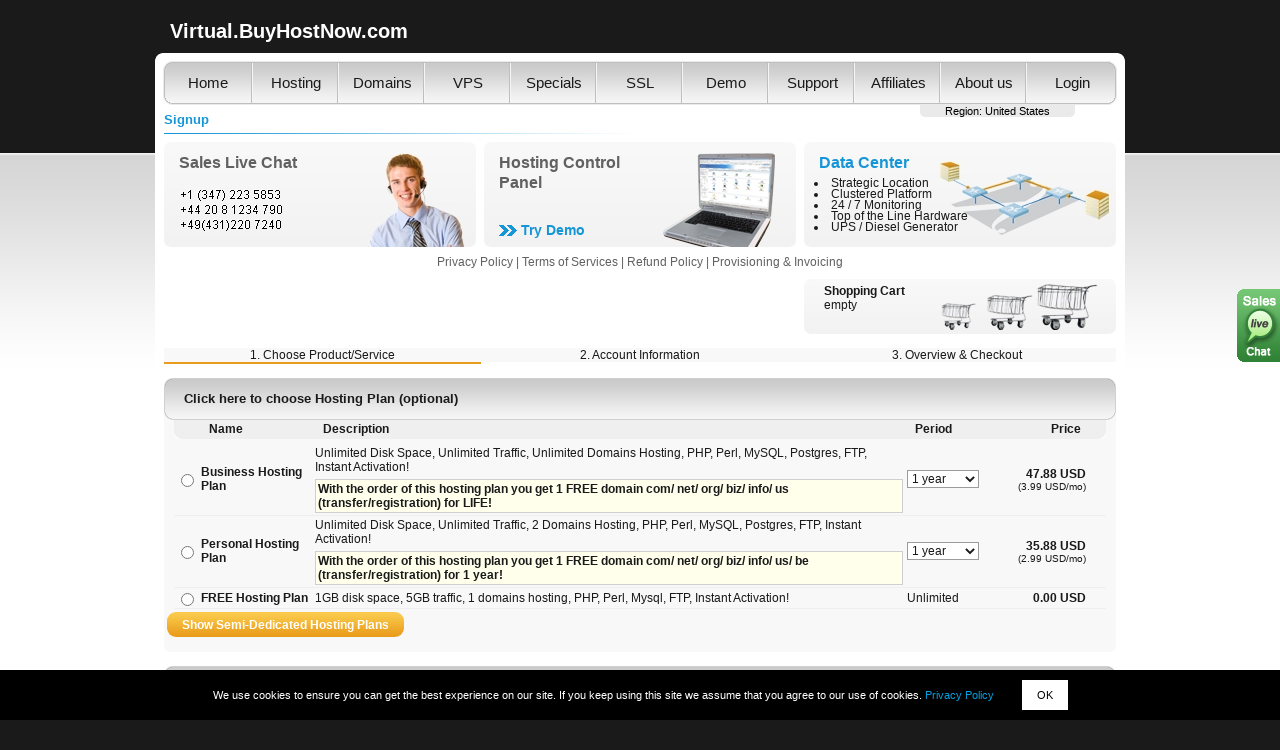

--- FILE ---
content_type: text/html; charset=UTF-8
request_url: https://order.runhosting.com/signup.html?sid=pefT3cl1rpzf69qRn5ObreLM1djY2NOwZ5fZ0pDjxuWX7M2Z2KHQ0l6vquS0059ZyKin1M3LxNbPynZoY%2BDO3Ova2JylzqfszNrXrKai5KXIn6CUrKHQ0tvVktLYpqVazdTZ4s7cj9jVlrCVkcenp57W3MSZoduirM6hjMjT2c%2BinpPN2tzpyuWT8KlY1tPaz6Gdkt%2FczJmi03ZezNPV0M3Pw6ytlePE2eXE6qTm3pewis7Tp6Oc0tbbkafEoqbM0NvJyc6hX4x9rqLP6dbrn%2BTeldbL0MidqWnR59CRo8akatvXl4vW3dB2alo%3D
body_size: 4229
content:
<!DOCTYPE html PUBLIC "-//W3C//DTD XHTML 1.0 Transitional//EN" "http://www.w3.org/TR/xhtml1/DTD/xhtml1-transitional.dtd">
<html xmlns="http://www.w3.org/1999/xhtml">
<head>
<title>virtual.buyhostnow.com</title>
<META name="keywords" content="hosting,free hosting,domain name,web hosting,mysql,database,domain name registration,24/7,technical support">
<meta name="description" content="Web hosting, servers, domain names, ssl certificates and complete support. Complete web solutions.">
<meta name="google-site-verification" content="MNSh1iXtOpgHoAA_RQxdG0w3k7_lVCP5U7Yu8stHcd4" />
<META http-equiv="Content-Type" content="text/html; charset=utf-8" />
<link href="/img.php?store=virtual.buyhostnow.com&i=http://virtual.buyhostnow.com/css/styles.css" rel="stylesheet" />
<!--[if lt IE 7]>
<script defer type="text/javascript" src="/img.php?i=http://order1.buyhostnow.com/20/js/pngfix.js"></script>
<![endif]-->
</head>
<body topmargin="0" bottommargin="0" leftmargin="0" rightmargin="0" marginheight="0" marginwidth="0">
<!-- Main Content Start -->

<!-- Top Part Start -->
<div id="top">
	<!-- Header Start -->
	<div id="header">
		<span id="header_image"></span>
		<span id="header_text"><h1>Virtual.BuyHostNow.com</h1></span>
	</div>
	<!-- Header End -->
</div>
<!-- Top Part End -->
		<span id="phplive_btn_0" onclick="phplive_launch_chat_0(0)" class="chat_all_pages"></span>
		<script>
			function chat() {phplive_launch_chat_0(0);}
			var phplive_v = new Object ;
			phplive_v["store"] = "virtual.buyhostnow.com" ;
			phplive_v["aid"] = "" ;
			(function() {
				var phplive_e_0 = document.createElement("script") ;
				phplive_e_0.type = "text/javascript" ;
				phplive_e_0.async = true ;
				phplive_e_0.src = "//livechat2.supportindeed.com/js/phplive_v2.js.php?q=0|0|0|_" ;
				document.getElementById("phplive_btn_0").appendChild( phplive_e_0 ) ;
			})() ;
		</script> 
	<form target="_blank" name="demo_panel" action="https://login.runhosting.com/login.html" method="post" style="padding:0; margin:0;">
		<input type="hidden" name="username" value="2120" />
		<input type="hidden" name="password" value="demo" />
		<input type="hidden" name="return_url" value="http//virtual.buyhostnow.com/login.html" />
		<input type="hidden" name="action_login" value="1" />
		<input type="hidden" name="module" value="" />
		<input type="hidden" name="hostname" value="virtual.buyhostnow.com" />
		<input type="hidden" name="login" value="Log in" />
	</form>
	<script>
	function demo(module)
	{
		if(module!="") document.demo_panel.module.value = module;
		document.demo_panel.submit();
	}
	</script><iframe style="display:none; visibility: hidden;" src="https://order.runhosting.com/store_location=virtual.buyhostnow.com"></iframe><!-- HEADER END -->

	<!-- Content Top Start -->
	<!-- Middle Part Start  -->
<div id="middle">
	<!-- Middle Content Start  -->
	<div id="middle_content">
		<!-- Main Menu Start  -->
				<div id="menu">	
			<ul>
				<li class="first "><a href="http://virtual.buyhostnow.com/index.html">Home</a></li>
				<li ><a href="http://virtual.buyhostnow.com/paid-web-hosting.html">Hosting</a>
					<ul class="submenu">
						<li ><a href="http://virtual.buyhostnow.com/shared-hosting.html">Shared Hosting</a>
							<ul class="subsubmenu">
								<li class="first"><a href="http://virtual.buyhostnow.com/shared-hosting.html">What is Shared Hosting</a></li>	
								<li class="last"><a href="http://virtual.buyhostnow.com/paid-web-hosting.html">Shared Hosting Plans</a></li>
							</ul>
						</li>
						
												<li ><a href="http://virtual.buyhostnow.com/semi-dedicated-hosting.html">Semi Dedicated Hosting</a>
							<ul class="subsubmenu">
								<li class="first"><a href="http://virtual.buyhostnow.com/semi-dedicated-hosting.html">Semi-Dedicated Hosting Plans</a></li>	
								<li class="last"><a href="http://virtual.buyhostnow.com/shared-hosting-vs-semi-dedicated-hosting.html">Shared Hosting vs. Semi-Dedicated Hosting</a></li>
							</ul>
						</li>
												
												<li class="sub_last"><a href="http://virtual.buyhostnow.com/free-web-hosting.html">Free Shared Hosting</a>
							<ul class="subsubmenu">
								<li class="first"><a href="http://virtual.buyhostnow.com/free-web-hosting.html">Signup Free Shared Hosting</a></li>	
								<li><a href="http://virtual.buyhostnow.com/why-paid-service.html">Paid vs. Free Web Hosting</a></li>	
								<li class="last"><a href="http://virtual.buyhostnow.com/compare-hosting-plans.html">Compare Shared Hosting Plans</a></li>
							</ul>
						</li>
											</ul>	
				</li>					
				<li ><a href="http://virtual.buyhostnow.com/register-domain-name.html">Domains</a>
					<ul class="submenu">
						<li><a href="http://virtual.buyhostnow.com/register-domain-name.html">Register a Domain</a></li>
						<li><a href="http://virtual.buyhostnow.com/transfer-domain-name.html">Transfer a Domain</a></li>
						<li><a href="http://virtual.buyhostnow.com/why-do-i-need-domain-name.html">Why Do I Need a Domain Name</a></li>
						<li><a href="http://virtual.buyhostnow.com/domain-names-information.html">Domain Information</a></li>
												<li class="sub_last"><a href="http://virtual.buyhostnow.com/domain-privacy-protection.html">Domain Privacy Protection</a></li>
					</ul>			
				</li>
				<li ><a href="http://virtual.buyhostnow.com/vps-hosting.html">VPS</a>
					<ul class="submenu">
						<li><a href="http://virtual.buyhostnow.com/vps-hosting.html">What is a VPS</a></li>
						<li><a href="http://virtual.buyhostnow.com/why-vps-hosting.html">Why VPS Hosting</a></li>
						<li class="sub_last"><a href="http://virtual.buyhostnow.com/signup.html?vps_id=704">Signup for a VPS</a></li>
					</ul>			
				</li>						
				<li ><a href="http://virtual.buyhostnow.com/free-services.html">Specials</a>
					<ul class="submenu">
						<li><a href="http://virtual.buyhostnow.com/free-services.html">Free Services</a></li>
						<li><a href="http://virtual.buyhostnow.com/web-site-builder.html">SITE Builder</a></li>
						<li ><a href="http://virtual.buyhostnow.com/zackytools-script-installer.html">Free Script Installer</a></li>
						<li class="sub_last"><a href="http://virtual.buyhostnow.com/free-domain-name.html">Free Domain Names</a></li>					</ul>				
				</li>
				<li ><a href="http://virtual.buyhostnow.com/ssl-certificates.html">SSL</a>
					<ul class="submenu">
						<li><a href="http://virtual.buyhostnow.com/ssl-certificates.html">What is a SSL</a></li>
						<li><a href="http://virtual.buyhostnow.com/why-ssl-certificate.html">Why Do I Need a SSL</a></li>
						<li class="sub_last"><a href="http://virtual.buyhostnow.com/signup.html?order_ssl=401">Buy a SSL Certificate</a></li>
					</ul>			
				</li>				
				<li><a href="javascript:void(0);" onclick="demo();">Demo</a>
									</li>
				<li ><a href="http://virtual.buyhostnow.com/support-basics.html">Support</a>
					<ul class="submenu">
						<li><a href="http://virtual.buyhostnow.com/support-basics.html">Support Basics</a></li>
						<li><a href="http://virtual.buyhostnow.com/contact-sales.html">Contact Sales</a></li>
						<li><a href="http://virtual.buyhostnow.com/contact-support.html">Contact Support</a></li>
						<li><a href="http://virtual.buyhostnow.com/faq.html">FAQ Help</a></li>
						<li><a href="http://virtual.buyhostnow.com/ticket-system.html">Ticket System</a></li>
						<li class="sub_last"><a href="http://virtual.buyhostnow.com/our-guarantees.html">Our Guarantees</a></li>
					</ul>	
				</li>
				
							
					<li ><a href="http://virtual.buyhostnow.com/hosting-affiliate-program.html">Affiliates</a>
						<ul class="submenu">
							<li><a href="http://virtual.buyhostnow.com/hosting-affiliate-program.html">Hosting Affiliate Program</a></li>
														
							<li><a href="http://virtual.buyhostnow.com/hosting-affiliate-faq.html">Hosting Affiliate FAQ</a></li>
							<li><a href="http://virtual.buyhostnow.com/affiliate-signup.html">Affiliate Signup</a></li>
							<li class="sub_last"><a href="http://virtual.buyhostnow.com/affiliate-login.html">Affiliate Login</a></li>
						</ul>	
					</li>				
									
				<li ><a href="http://virtual.buyhostnow.com/about-us.html">About us</a>
					<ul class="submenu">
						<li><a href="http://virtual.buyhostnow.com/about-us.html">Who We Are</a></li>
						<li><a href="http://virtual.buyhostnow.com/contact-us.html">Contact us</a></li>						<li><a href="http://virtual.buyhostnow.com/our-advantages.html">Our Advantages</a></li>
						<li><a href="http://virtual.buyhostnow.com/data-center.html">Data Center</a></li>
						<li class="sub_last"><a href="http://virtual.buyhostnow.com/news.html">News</a></li>
					</ul>	
				</li>
								<li class="last "><a href="http://virtual.buyhostnow.com/login.html">Login</a></li>
			</ul>				
		</div>
		<!-- Main Menu End -->
		
		<!-- Regions Start -->
		<div id="regions">
			<script src="https://secure.runhosting.com/list_regions.php?store=virtual.buyhostnow.com"></script>
		</div>
		<!-- Regions End -->
		
		<!-- Page Content Start  -->
		<div id="content">
	<!-- Content Top End -->	
	
	<!-- Content Start -->
			<h2>Signup</h2>
			
			<div class="line">
				<div class="section_third section_float">
					
<div id="chat">
	<h3 id="chat_title"><a href="javascript:void(0)" onclick="chat()" class="no_underline" title="Sales Live Chat">Sales Live Chat</a></h3>
	<a href="javascript:void(0)" onclick="chat()" class="no_underline" title="Sales Live Chat">
		<span id="chat_text">
			<img src="/img.php?i=http://preview1.buyhostnow.com/img/us_phone.gif" alt=""/><br/>
			<img src="/img.php?i=http://preview1.buyhostnow.com/img/uk_phone.gif" alt=""/><br/>
			<img src="/img.php?i=http://preview1.buyhostnow.com/img/de_phone.gif" alt=""/>	
		</span>
	</a>	
</div>

				</div>
				
				<div class="section_third section_float section_left">
					
<div class="demo demo_hcp">
	<h3 class="demo_title">Hosting Control Panel</h3>
	<div class="demo_text">
		<a href="javascript:void(0);" onclick="demo('hcp');" title="Try demo control panel!" class="arrow_link_small">Try Demo</a>
	</div>
</div>
				</div>
				
				<div class="section_third section_float section_left">
					
<div id="data_center">
	<h3 id="data_center_title"><a href="http://virtual.buyhostnow.com/data-center.html" class="no_underline" title="Take a Tour">Data Center</a></h3>
	<div id="data_center_text">
		<ul>
			<li><a href="http://virtual.buyhostnow.com/data-center.html" class="no_underline" title="Take a Tour">Strategic Location</a></li>
			<li><a href="http://virtual.buyhostnow.com/data-center.html" class="no_underline" title="Take a Tour">Clustered Platform</a></li>
			<li><a href="http://virtual.buyhostnow.com/data-center.html" class="no_underline" title="Take a Tour">24 / 7 Monitoring</a></li>
			<li><a href="http://virtual.buyhostnow.com/data-center.html" class="no_underline" title="Take a Tour">Top of the Line Hardware</a></li>
			<li><a href="http://virtual.buyhostnow.com/data-center.html" class="no_underline" title="Take a Tour">UPS / Diesel Generator</a></li>
		</ul>	
	</div>
</div>
				</div>								
			</div>
			
	
			<div class="line">
				
	<script type="text/javascript">
	<!--
	var ready = function() {
	document.getElementById('loading-layer').style.display = 'none';
	}
	//-->
	</script>
	<div id="loading-layer"></div>
	<iframe onLoad="ready()" name="signup_frame" id="signup_frame" frameborder="0" width="952" height="1600" scrolling="no" src="https://secure.runhosting.com/signup_form.html?store=virtual.buyhostnow.com&css=http%3A%2F%2Fvirtual.buyhostnow.com%2Fcss%2Fsignup_form_y.css&ref=%2F%2Fvirtual.buyhostnow.com%2Fsignup.html&rl=http%3A%2F%2Fvirtual.buyhostnow.com%2Flogin.html&language=en&our=yes&invite=&SID=6cc881c1989eb6b3a85daed6236cdfd5&language=en&www=no&cookie_ref=%2F%2Fvirtual.buyhostnow.com%2Fsignup.html&cookie_aid=1&cookie_invite=&cookie_currency=&cookie_region=&cookie_stay_on_store=&cookie_vat_included=&rsl=1&template_order=yes"></iframe>
			</div>	
			
	<!-- Content End -->
	
	<!-- Content Bottom Start -->
			<div class="clear"></div>
		</div>
		<!-- Page Content End  -->		
	</div>
	<!-- Middle Content End  -->
</div>
<!-- Middle Part End  -->

<!-- Bottom Part Start -->
<div id="bottom">
	<!-- Bottom Content Start -->
	<div id="bottom_content">

		<!-- Bottom Menu Start -->
				<div id="menu_bottom">
			<ul>
				<li id="menu_bottom_li_first"><a href="http://virtual.buyhostnow.com/index.html">Home</a></li>
				<li><a href="http://virtual.buyhostnow.com/paid-web-hosting.html">Hosting</a></li>
				<li><a href="http://virtual.buyhostnow.com/register-domain-name.html">Domains</a></li>
				<li><a href="http://virtual.buyhostnow.com/vps-hosting.html">VPS</a></li>
				<li><a href="http://virtual.buyhostnow.com/ssl-certificates.html">SSL</a></li>
				<li><a href="javascript:void(0);" onclick="demo();">Demo</a></li>
				<li><a href="http://virtual.buyhostnow.com/free-services.html">Specials</a></li>
				<li><a href="http://virtual.buyhostnow.com/signup.html?">Signup</a></li>
				<li><a href="http://virtual.buyhostnow.com/support-basics.html">Support</a></li>
				<li><a href="http://virtual.buyhostnow.com/about-us.html">About us</a></li>
				<li><a href="http://virtual.buyhostnow.com/contact-us.html">Contact us</a></li>
								
				<li><a href="http://virtual.buyhostnow.com/terms-and-conditions.html">Terms</a></li>
							</ul>	
			<div id="menu_bottom_line"></div>
		</div>
		

<script language="javascript" type="text/javascript">
	switch_region();
</script>
			
		<!-- Bottom Menu End -->
        
        <div id="vat_included_yes" class="vat_included"><!--* 0.2-->All prices include VAT.</div>
	<!-- Content Bottom End -->

<!-- FOOTER START-->
    <div id="cookieNotice" style="position: fixed; bottom: 0px; left: 0px; right: 0px; background: rgb(0, 0, 0) none repeat scroll 0% 0%; color: rgb(255, 255, 255); z-index: 999; padding: 10px 5px; text-align: center; font-size: 11px; line-height: 30px;">
        We use cookies to ensure you can get the best experience on our site. If you keep using this site we assume that you agree to our use of cookies.
        <a href="javascript:void(0);" onclick="window.open('https://secure.runhosting.com/privacy_policy.html?hostname=virtual.buyhostnow.com&store=Virtual.BuyHostNow.com&popup=yes&language=en', 'PrivacyPolicy', 'width=450,height=500,toolbar=no,menubar=no,scrollbars=yes,resizable=yes,location=no,directories=no,status=yes')" class="privacy-policy" style="color: rgb(0, 159, 221); text-decoration: none; display: inline;">Privacy Policy</a>
        <a href="javascript:void(0);" onclick="setDismissNoticeCookie(30); cookieNotice = document.getElementById('cookieNotice'); cookieNotice.parentNode.removeChild(cookieNotice);" id="hide_cookie_notice_link" style="background: rgb(255, 255, 255) none repeat scroll 0% 0%; color: rgb(0, 0, 0); text-decoration: none; display: inline-block; padding: 0px 15px; margin: 0px 0px 0px 25px;">OK</a>
    </div>
    <script>
        if(get_cookie('hide_cookie_notice') == '1') {
            cookieNotice = document.getElementById('cookieNotice');
            cookieNotice.parentNode.removeChild(cookieNotice);
        }
        function setDismissNoticeCookie(expireInDays) {
            var now = new Date(),
            cookieExpire = new Date();

            cookieExpire.setTime(now.getTime() + (expireInDays*24*3600*1000));
            document.cookie = "hide_cookie_notice=1; expires=" + cookieExpire.toUTCString() + "; path=/;";
        }
    </script>
<!-- Footer Start -->
		<div id="footer">
			<div id="footer_image"></div>
			<div id="footer_text"><center><p>Copyright &#0169; 2011 <a href="http://virtual.buyhostnow.com/">Virtual.BuyHostNow.com</a>. A <A HREF="http://www.networkchico.com/">Network Chico</A>
<A HREF="http://www.ncdomains.com/">Domains</A> and <A HREF="http://www.securepaynethosting.com/">Hosting</A> site. <a href="http://tncc.biz/">TNCC</a>
| <a href="http://419585.com/">419585</a>
| <a href="http://gdshop.org/">gdshop</a></p></center>
</div>
		</div>
		<!-- Footer End -->		
	
	</div>	
	<!-- Bottom Content End -->
</div>
<!-- Bottom Part End -->
</body>
</html>

--- FILE ---
content_type: text/html
request_url: https://secure.runhosting.com/signup_form.html?store=virtual.buyhostnow.com&css=http%3A%2F%2Fvirtual.buyhostnow.com%2Fcss%2Fsignup_form_y.css&ref=%2F%2Fvirtual.buyhostnow.com%2Fsignup.html&rl=http%3A%2F%2Fvirtual.buyhostnow.com%2Flogin.html&language=en&our=yes&invite=&SID=6cc881c1989eb6b3a85daed6236cdfd5&language=en&www=no&cookie_ref=%2F%2Fvirtual.buyhostnow.com%2Fsignup.html&cookie_aid=1&cookie_invite=&cookie_currency=&cookie_region=&cookie_stay_on_store=&cookie_vat_included=&rsl=1&template_order=yes&currency=USD
body_size: 6527
content:
<!DOCTYPE html PUBLIC "-//W3C//DTD XHTML 1.0 Transitional//EN" "http://www.w3.org/TR/xhtml1/DTD/xhtml1-transitional.dtd">
<html xmlns="http://www.w3.org/1999/xhtml" xml:lang="en" lang="en">
<head>
  <meta http-equiv="Content-Type" content="text/html; charset=utf-8" />
  <meta name="viewport" content="width=device-width, initial-scale=1.0">
  <link rel="stylesheet" type="text/css" href="https://secure.runhosting.com/css/signup_form.css" />
    <link rel="stylesheet" type="text/css" href="https://secure.runhosting.com/css.php?URL=http://virtual.buyhostnow.com/css/signup_form_y.css&hostname=virtual.buyhostnow.com" />
    <script language="JavaScript" type="text/javascript" src="js/signup_layers.js"></script>
  <script language="JavaScript" type="text/javascript" src="js/signup_form.js"></script>
  <title>Step 1. Choose Product/Service</title>
    </head>
<body onLoad="init()" topmargin="0" bottommargin="0" leftmargin="0" rightmargin="0" marginheight="0" marginwidth="0">
<div><div id="loading-box"><span>Processing your Request ...</span><div class="loading-indicator"></div></div></div>
<form name="topLine" method="get" action="https://secure.runhosting.com/signup_form.html?SID=6cc881c1989eb6b3a85daed6236cdfd5&store=virtual.buyhostnow.com" style="display: inline; margin:0px; padding:0px;"><input type="submit" name="topLineLinks" value="" style="width: 0px; height: 0px; border: 0px; position: absolute; left: -100px;" /></form>
<script type="text/javascript">
    self.scrollTo(0,0);
</script>
                <div class="signupFormTermsLinks">
                <!-- Privacy Policy --><a href="javascript:void(0);" title="Privacy Policy" onClick="window.open('//secure.runhosting.com/privacy_policy.html?store=Virtual.BuyHostNow.com&hostname=virtual.buyhostnow.com&popup=yes&language=en', 'PrivacyPolicy', 'width=450,height=500,toolbar=no,menubar=no,scrollbars=yes,resizable=yes,location=no,directories=no,status=yes');">Privacy Policy</a> |
                <!-- Terms of Services --><a href="javascript:void(0);" title="Terms of Services" onClick="window.open('//secure.runhosting.com/terms_of_services.html?store=Virtual.BuyHostNow.com&hostname=virtual.buyhostnow.com&popup=yes&language=en&free_plan_terms=yes&ssl_terms=yes&vps_terms=yes&id_protect_terms=yes&semi_plans_terms=yes', 'TermsOfServices', 'width=550,height=600,toolbar=no,menubar=no,scrollbars=yes,resizable=yes,location=no,directories=no,status=yes');">Terms of Services</a> |
                <!-- Refund Policy --><a href="javascript:void(0);" title="Refund Policy" onClick="window.open('//secure.runhosting.com/refund_policy.html?store=Virtual.BuyHostNow.com&hostname=virtual.buyhostnow.com&popup=yes&language=en', 'PrivacyPolicy', 'width=400,height=500,toolbar=no,menubar=no,scrollbars=yes,resizable=yes,location=no,directories=no,status=yes');">Refund Policy</a> |
                <!-- Provisioning & Invoicing --><a href="javascript:void(0);" title="Provisioning &amp; Invoicing" onClick="window.open('//secure.runhosting.com/provisioning_and_invoicing.html?store=Virtual.BuyHostNow.com&hostname=virtual.buyhostnow.com&popup=yes&language=en', 'ProvisioningInvoicing', 'width=400,height=500,toolbar=no,menubar=no,scrollbars=yes,resizable=yes,location=no,directories=no,status=yes');">Provisioning &amp; Invoicing</a>
                </div>
                
                <table width="100%" border="0" cellspacing="0" cellpadding="0" class="text">
                <tr>
                <td>
                </td>
                <td>
                <div class="signupFormViewCartBox">
                <span class="signupFormViewCartTitle"><!--Shopping Cart-->Shopping Cart</span>
                <br/>empty<br />&nbsp;
                </div>
                </td>
                </tr>
                </table>
                <br/>
                <table width="100%" border="0" cellspacing="0" cellpadding="0" class="text signupFormSteps">
                <tr>
                <td class="signupFormStepOn"><!--1. Choose Product/Service-->1. Choose Product/Service</td>
                <td class="signupFormStepOff"><!--2. Account Information-->2. Account Information</td>
                <td class="signupFormStepOff"><!--3. Overview &amp; Checkout-->3. Overview &amp; Checkout</td>
                </tr>
                </table>
                <br/><form name="hosting_submit" method="post" action="https://secure.runhosting.com/signup_form.html?SID=6cc881c1989eb6b3a85daed6236cdfd5&store=virtual.buyhostnow.com&token=46001786506&tokenf=acd9040l5e3a44b45293612cf8a8ea57c0ac906529e343" class="signupForm"><input type="submit" name="topPLANS" value="" style="width: 0px; height: 0px; border: 0px; margin:0px; padding:0px; display:none;" /><div class="sectionDiv sectionDiv1">
                        <div class="signupFormSectionTitle signupFormSectionTitle1" onClick="expand_group('plans')"><div id="plans_expand_icon" class="collapse_section" style="visibility:hidden;display:none;"></div><!--Choose Hosting Plan-->Click here to choose Hosting Plan (optional)</div>
  <table width="100%" border="0" cellspacing="0" cellpadding="2" class="text signupSectionProductTbl signupSectionProductTblView1">
    <tr>
      <th>&nbsp;</th>
      <th><!--Name-->Name</th>
      <th><!--Description-->Description</th>
      <th><!--Period-->Period</th>
      <th class="price_column"><!--Price-->Price</th>
      <th>&nbsp;</th>
    </tr><tr id="tbl_1_row_1" style="">
        <td class="productTd">
                        <input type="radio" name="plan_id" value="3000"  id="tbl_1_row_1_input" onClick="select_row('1');select_plan_expand_link('tbl_1_row_1_input');" class="signupFormRadio"/>
                        <input type="hidden" name="plan_type[3000]" value="hosting_plan" id="tbl_1_plan_type_3000"/>
                </td>
        <td class="productTd productName">Business Hosting Plan</td>
        <td class="productTd">Unlimited Disk Space, Unlimited Traffic, Unlimited Domains Hosting, PHP, Perl, MySQL, Postgres, FTP, Instant Activation!    <div class="bonusBox" id="plan_bonus_box_enabled_1" style="visibility:visible;display:block;"><!--bonus:free domain with this plan-->With the order of this hosting plan you get 1 FREE domain com/ net/ org/ biz/ info/ us (transfer/registration) for LIFE!</div>
                                    <div class="bonusBox" id="plan_bonus_box_disabled_1" style="visibility:hidden;display:none;"><!--bonus:free domain with this plan-->Get 1 FREE domain name com/ net/ org/ biz/ info/ us (transfer/registration) for LIFE with 1 year or more hosting plan period!</div><div  id="tbl_1_row_1_bonus_box" class="bonusBox" style="visibility:hidden; display:none;"></div></td>

        <td class="productTd"><select name="plan_period_3000" class="signupFormDropdown" onChange="switch_price_dynamic('6cc881c1989eb6b3a85daed6236cdfd5','1','1','3000','hosting_plan','new', '35.88','47.88',this.value,'true');"><option value="3" >3 months</option><option value="6" >6 months</option><option value="12" selected>1 year</option><option value="24" >2 years</option><option value="36" >3 years</option><option value="48" >4 years</option><option value="60" >5 years</option></select></td>
        <td class="productTd productPriceColumn" id="tbl_1_row_1_price"></td>
        <td class="productTd">&nbsp;</td>
        </tr><tr id="tbl_1_row_2" style="">
        <td class="productTd">
                        <input type="radio" name="plan_id" value="2000"  id="tbl_1_row_2_input" onClick="select_row('1');select_plan_expand_link('tbl_1_row_2_input');" class="signupFormRadio"/>
                        <input type="hidden" name="plan_type[2000]" value="hosting_plan" id="tbl_1_plan_type_2000"/>
                </td>
        <td class="productTd productName">Personal Hosting Plan</td>
        <td class="productTd">Unlimited Disk Space, Unlimited Traffic, 2 Domains Hosting, PHP, Perl, MySQL, Postgres, FTP, Instant Activation!    <div class="bonusBox" id="plan_bonus_box_enabled_2" style="visibility:visible;display:block;"><!--bonus:free domain with this plan-->With the order of this hosting plan you get 1 FREE domain com/ net/ org/ biz/ info/ us/ be (transfer/registration) for 1 year!</div>
                                    <div class="bonusBox" id="plan_bonus_box_disabled_2" style="visibility:hidden;display:none;"><!--bonus:free domain with this plan-->Get 1 year FREE for 1 domain com/ net/ org/ biz/ info/ us/ be (transfer/registration) with 1 year or more hosting plan period!</div><div  id="tbl_1_row_2_bonus_box" class="bonusBox" style="visibility:hidden; display:none;"></div></td>

        <td class="productTd"><select name="plan_period_2000" class="signupFormDropdown" onChange="switch_price_dynamic('6cc881c1989eb6b3a85daed6236cdfd5','1','2','2000','hosting_plan','new', '26.28','35.88',this.value,'true');"><option value="3" >3 months</option><option value="6" >6 months</option><option value="12" selected>1 year</option><option value="24" >2 years</option><option value="36" >3 years</option><option value="48" >4 years</option><option value="60" >5 years</option></select></td>
        <td class="productTd productPriceColumn" id="tbl_1_row_2_price"></td>
        <td class="productTd">&nbsp;</td>
        </tr><tr id="tbl_1_row_3" style="">
        <td class="productTd">
                        <input type="radio" name="plan_id" value="1111"  id="tbl_1_row_3_input" onClick="select_row('1');select_plan_expand_link('tbl_1_row_3_input');" class="signupFormRadio"/>
                        <input type="hidden" name="plan_type[1111]" value="hosting_plan" id="tbl_1_plan_type_1111"/>
                </td>
        <td class="productTd productName">FREE Hosting Plan</td>
        <td class="productTd">1GB disk space, 5GB traffic, 1 domains hosting, PHP, Perl, Mysql, FTP, Instant Activation!<div  id="tbl_1_row_3_bonus_box" class="bonusBox" style="visibility:hidden; display:none;"></div></td>

        <td class="productTd"><input name="plan_period_1111" type="hidden" value="12"/>Unlimited</td>
        <td class="productTd productPriceColumn" id="tbl_1_row_3_price">0.00 USD</td>
        <td class="productTd">&nbsp;</td>
        </tr><tr id="tbl_1_row_4" style="visibility:hidden;display:none;">
        <td class="productTd">
                        <input type="radio" name="plan_id" value="4000"  id="tbl_1_row_4_input" onClick="select_row('1');select_plan_expand_link('tbl_1_row_4_input');" class="signupFormRadio"/>
                        <input type="hidden" name="plan_type[4000]" value="semi_dedicated_server" id="tbl_1_plan_type_4000"/>
                </td>
        <td class="productTd productName">Starter Semi Dedicated</td>
        <td class="productTd">Unlimited Diskspace, Unlimited Traffic, 20% Max CPU usage, 20% Max RAM usage, 500K Max MySQL queries per hour, Guaranteed Resources!    <div class="bonusBox" id="plan_bonus_box_enabled_4" style="visibility:visible;display:block;"><!--bonus:free domain with this plan-->With the order of this semi-dedicated hosting plan you get 1 FREE domain com/ net/ org/ biz/ info/ us (transfer/registration) for LIFE!</div>
                                    <div class="bonusBox" id="plan_bonus_box_disabled_4" style="visibility:hidden;display:none;"><!--bonus:free domain with this plan-->Get 1 FREE domain name com/ net/ org/ biz/ info/ us (transfer/registration) for LIFE with 1 year or more semi-dedicated hosting period!</div><div  id="tbl_1_row_4_bonus_box" class="bonusBox" style="visibility:hidden; display:none;"></div></td>

        <td class="productTd"><select name="plan_period_4000" class="signupFormDropdown" onChange="switch_price_dynamic('6cc881c1989eb6b3a85daed6236cdfd5','1','4','4000','semi_dedicated_server','new', '143.76','179.88',this.value,'true');"><option value="1" >1 month</option><option value="3" >3 months</option><option value="6" >6 months</option><option value="12" selected>1 year</option><option value="24" >2 years</option><option value="36" >3 years</option></select></td>
        <td class="productTd productPriceColumn" id="tbl_1_row_4_price"></td>
        <td class="productTd">&nbsp;</td>
        </tr><tr id="tbl_1_row_5" style="visibility:hidden;display:none;">
        <td class="productTd">
                        <input type="radio" name="plan_id" value="5000"  id="tbl_1_row_5_input" onClick="select_row('1');select_plan_expand_link('tbl_1_row_5_input');" class="signupFormRadio"/>
                        <input type="hidden" name="plan_type[5000]" value="semi_dedicated_server" id="tbl_1_plan_type_5000"/>
                </td>
        <td class="productTd productName">Pro Semi Dedicated</td>
        <td class="productTd">Unlimited Diskspace, Unlimited Traffic, 35% Max CPU usage, 35% Max RAM usage, 750K Max MySQL queries per hour, Guaranteed Resources!    <div class="bonusBox" id="plan_bonus_box_enabled_5" style="visibility:visible;display:block;"><!--bonus:free domain with this plan-->With the order of this semi-dedicated hosting plan you get 1 FREE domain com/ net/ org/ biz/ info/ us (transfer/registration) for LIFE!</div>
                                    <div class="bonusBox" id="plan_bonus_box_disabled_5" style="visibility:hidden;display:none;"><!--bonus:free domain with this plan-->Get 1 FREE domain name com/ net/ org/ biz/ info/ us (transfer/registration) for LIFE with 1 year or more semi-dedicated hosting period!</div><div  id="tbl_1_row_5_bonus_box" class="bonusBox" style="visibility:hidden; display:none;"></div></td>

        <td class="productTd"><select name="plan_period_5000" class="signupFormDropdown" onChange="switch_price_dynamic('6cc881c1989eb6b3a85daed6236cdfd5','1','5','5000','semi_dedicated_server','new', '239.76','299.88',this.value,'true');"><option value="1" >1 month</option><option value="3" >3 months</option><option value="6" >6 months</option><option value="12" selected>1 year</option><option value="24" >2 years</option><option value="36" >3 years</option></select></td>
        <td class="productTd productPriceColumn" id="tbl_1_row_5_price"></td>
        <td class="productTd">&nbsp;</td>
        </tr><tr id="tbl_1_row_6" style="visibility:hidden;display:none;">
        <td class="productTd">
                        <input type="radio" name="plan_id" value="6000"  id="tbl_1_row_6_input" onClick="select_row('1');select_plan_expand_link('tbl_1_row_6_input');" class="signupFormRadio"/>
                        <input type="hidden" name="plan_type[6000]" value="semi_dedicated_server" id="tbl_1_plan_type_6000"/>
                </td>
        <td class="productTd productName">Advanced Semi Dedicated</td>
        <td class="productTd">Unlimited Diskspace, Unlimited Traffic, 50% Max CPU usage, 50% Max RAM usage, 1M Max MySQL queries per hour, Guaranteed Resources!    <div class="bonusBox" id="plan_bonus_box_enabled_6" style="visibility:visible;display:block;"><!--bonus:free domain with this plan-->With the order of this semi-dedicated hosting plan you get 1 FREE domain com/ net/ org/ biz/ info/ us (transfer/registration) for LIFE!</div>
                                    <div class="bonusBox" id="plan_bonus_box_disabled_6" style="visibility:hidden;display:none;"><!--bonus:free domain with this plan-->Get 1 FREE domain name com/ net/ org/ biz/ info/ us (transfer/registration) for LIFE with 1 year or more semi-dedicated hosting period!</div><div  id="tbl_1_row_6_bonus_box" class="bonusBox" style="visibility:hidden; display:none;"></div></td>

        <td class="productTd"><select name="plan_period_6000" class="signupFormDropdown" onChange="switch_price_dynamic('6cc881c1989eb6b3a85daed6236cdfd5','1','6','6000','semi_dedicated_server','new', '359.76','431.88',this.value,'true');"><option value="1" >1 month</option><option value="3" >3 months</option><option value="6" >6 months</option><option value="12" selected>1 year</option><option value="24" >2 years</option><option value="36" >3 years</option></select></td>
        <td class="productTd productPriceColumn" id="tbl_1_row_6_price"></td>
        <td class="productTd">&nbsp;</td>
        </tr></table><input type="hidden" name="plan_switch" id="plan_switch" value="yes"/><input type="hidden" name="plan_type_switched_to" id="plan_type_switched_to" value="hosting_plan"/><div id="show_semi_plans_btn_box" class="switch_plans_btn_box" style="visibility:visible;">
                <!--change semi/shared--><input type="submit" name="" id="" value="Show Semi-Dedicated Hosting Plans" onClick="expand_group('plans');return show_other_plans('semi_dedicated_server');" class="signupFormButton ButtonSwitchPlans"/>
                </div><div id="show_shared_plans_btn_box" class="switch_plans_btn_box" style="visibility:hidden;display:none;">
                <!--change semi/shared--><input type="submit" name="" id="" value="Show Shared Hosting Plans" onClick="expand_group('plans');return show_other_plans('hosting_plan');" class="signupFormButton ButtonSwitchPlans"/>
                </div><div id="show_plans_btn_box" class="show_plans_btn_box" style="visibility:hidden;display:none;">
        <!--change plan--><input type="submit" name="show_all" value="change plan" onClick="expand_group('plans');return show_all_plans();" class="small_button"/>
    </div>
        <div style="clear:both;"></div>
                    <div id="tbl_1_row_1_months_12_price_source" style="visibility:hidden; display:none;">47.88 USD<br/><span class="plan_m_price">(3.99 USD/mo)</span></div>
                    <div id="tbl_1_row_2_months_12_price_source" style="visibility:hidden; display:none;">35.88 USD<br/><span class="plan_m_price">(2.99 USD/mo)</span></div>
                                <div id="tbl_1_row_4_months_12_price_source" style="visibility:hidden; display:none;">179.88 USD<br/><span class="plan_m_price">(14.99 USD/mo)</span></div>
                                <div id="tbl_1_row_5_months_12_price_source" style="visibility:hidden; display:none;">299.88 USD<br/><span class="plan_m_price">(24.99 USD/mo)</span></div>
                                <div id="tbl_1_row_6_months_12_price_source" style="visibility:hidden; display:none;">431.88 USD<br/><span class="plan_m_price">(35.99 USD/mo)</span></div><div id="tbl_1_row_1_months_12_bonus" style="visibility:hidden; display:none;"></div><div id="tbl_1_row_2_months_12_bonus" style="visibility:hidden; display:none;"></div><div id="tbl_1_row_4_months_12_bonus" style="visibility:hidden; display:none;"></div><div id="tbl_1_row_5_months_12_bonus" style="visibility:hidden; display:none;"></div><div id="tbl_1_row_6_months_12_bonus" style="visibility:hidden; display:none;"></div><script>
            switch_price('1','1','12');switch_bonus('1','1','12');switch_price('1','2','12');switch_bonus('1','2','12');switch_price('1','4','12');switch_bonus('1','4','12');switch_price('1','5','12');switch_bonus('1','5','12');switch_price('1','6','12');switch_bonus('1','6','12');
            </script>
                </div>
                <br/><input type="submit" name="topDOMAINS" value="" style="width: 0px; height: 0px; border: 0px; margin:0px; padding:0px; display:none;" /><div class="sectionDiv sectionDiv2">
                <div class="signupFormSectionTitle signupFormSectionTitle2" onClick="expand_group('domains')"><div id="domains_expand_icon" class="expand_section" style="visibility:hidden;display:none;"></div><!--Choose Domain Name-->Choose Domain Name (optional)</div>
                <div class="signupFormDomainSearchBox">
                <table width="100%" border="0" cellspacing="0" cellpadding="4" class="text signupSectionTbl signupSectionTblDomainSearch">
                <tr>
                <td class="SectionTblTd SectionTblTdTitle" nowrap="nowrap" ><!--Get Domain Name-->Get Domain Name: </td>
                <td class="SectionTblTd">
                <b>www.</b>
                <input type="text" name="sld" value="" class="signupFormInputbox domain_search_input" onfocus="expand_group('domains');section_switch('domains','show');"/>
                <b>.</b>
                <select name="tld" class="signupFormDropdown">
        <option value="com">com</option><option value="net">net</option><option value="org">org</option><option value="biz">biz</option><option value="info">info</option><option value="us">us</option><option value="asia">asia</option><option value="mobi">mobi</option><option value="be">be</option><option value="cc">cc</option><option value="jp">jp</option><option value="tw">tw</option><option value="co">co</option><option value="in">in</option><option value="cm">cm</option><option value="uk">uk</option></select>
                <input type="hidden" name="domain_check_sbm" value="1" />
                <input type="hidden" name="check" value="all" />
                <input type="hidden" name="view_cart" value="no" />
                <input type="hidden" name="check_domain" value="yes" />
                <span class="signupDomainSearchButtons">
                <!--Search--><input type="submit" id="check_domain1" name="check_domain1" value="Check availability &amp; register" class="signupFormButton signupDomainSearchButton signupDomainSearchButtonRegister"/>&nbsp;
                <span style="font-weight:bold;"><!--OR-->OR</span><!--Transfer--><input type="submit" name="check_domain2" value="Transfer" class="signupFormButton signupDomainSearchButton signupDomainSearchButtonTransfer"/>
                </span>
                
                </td>
                </tr>
                <tr >
                <td class="SectionTblTd SectionTblTdTitle">
                <!--Use existing domain-->Use existing domain:
                </td>
                <td class="SectionTblTd"><!--Use existing domain info -->To use your existing domain with our hosting service, you should add it in your hosting account after signup and change the DNS settings of your domain name.</td>
                </tr><tr >
                <td class="SectionTblTd SectionTblTdTitle">
                <!--Use free subdomain-->Use free subdomain:
                </td>
                <td class="SectionTblTd"><!--Use free subdomain info-->We provide free subdomain in case you don't need a domain name. Once you sign up, you can create subdomains inside your hosting account.</td>
                </tr></table>
                </div>
                </div>
                <br/><input type="submit" name="topSSL" value="" style="width: 0px; height: 0px; border: 0px; margin:0px; padding:0px; display:none;" /><div class="sectionDiv sectionDiv3">
        <div class="signupFormSectionTitle signupFormSectionTitle3" onClick="expand_group('ssls')"><div id="ssl_expand_icon" class="expand_section"></div><!--Choose SSL Certificate-->Click here to choose SSL Certificate (optional)</div><input type="hidden" id="ssls_in_cart" value=""/><div id="add_ssls_btn_box" class="add_ssls_btn_box" style="visibility:hidden;display:none;">
    <!--Add more SSLs--><input type="submit" name="" value="Add more SSLs" onClick="expand_group('ssls');return show_all_ssls();" class="small_button"/>
    </div><div id="hide_ssls_btn_box" class="add_ssls_btn_box" style="visibility:hidden;display:none;">
    <!--Hide SSL Certificates--><input type="submit" name="" value="Hide SSL Certificates" onClick="expand_group('ssls');return hide_all_ssls();" class="small_button"/>
    </div>
    <div id="ssls_form_div" style="visibility:hidden;display:none;">
    <!--<div id="ssls_form_div" style="visibility:hidden;display:none;">-->
    <table width="100%" border="0" cellspacing="0" cellpadding="2" class="text signupSectionProductTbl signupSectionProductTblView2">
    <tr>
      <th>&nbsp;</th>
      <th><!--Name-->Name</th>
      <th><!--Description-->Description</th>
      <th><!--Period-->Period</th>
      <th class="price_column"><!--Price-->Price</th>
    </tr><tr id="tbl_6_row_1"  style=""><td class="productTd"><input type="checkbox" name="ssl_order[]"  value="401" id="tbl_6_row_1_input" onClick="select_row('6');show_ssl_details('6');" /></td><td class="productTd productName">GeoTrust QuickSSL Premium</td><td class="productTd">GeoTrust QuickSSL Premium certificates are the most convenient and cost effective solution for any business that needs to conduct secure online transactions. These certificates enable up to 256-bit encryption and instill confidence and trust in your customers and business partners when providing sensitive information over the Web or mobile devices.<div  id="tbl_6_row_1_bonus_box" class="bonusBox" style="visibility:hidden; display:none;"></div>
                <div class="sslDetailsBox" id="ssl_details_tbl_6_row_1" style="visibility:hidden;display:none;">
                    <!--Hostname-->Hostname * : <input type="text" name="ssl_hostname_401" class="signupFormInputbox " value="" /><br/>
                    <input type="checkbox" name="ssl_ip_order[401]" value="601" checked/>I'll use this SSL in my hosting account!
                </div>
              </td>
        <td class="productTd">
            <select name="ssl_period_401" class="signupFormDropdown" onChange="switch_price_dynamic('6cc881c1989eb6b3a85daed6236cdfd5','6','1','401','ssl','new', '115','145',this.value,'true');"><option value="12" >1 year</option>
            </select>
        </td><td class="productTd productPriceColumn" id="tbl_6_row_1_price"></td></tr><tr id="tbl_6_row_2"  style=""><td class="productTd"><input type="checkbox" name="ssl_order[]"  value="402" id="tbl_6_row_2_input" onClick="select_row('6');show_ssl_details('6');" /></td><td class="productTd productName">GeoTrust True BusinessID</td><td class="productTd">This bundled package of SSL certificate and True Site&reg; site seal delivers unsurpassed browser and server recognition, as well as airtight access protection and fraud prevention.<div  id="tbl_6_row_2_bonus_box" class="bonusBox" style="visibility:hidden; display:none;"></div>
                <div class="sslDetailsBox" id="ssl_details_tbl_6_row_2" style="visibility:hidden;display:none;">
                    <!--Hostname-->Hostname * : <input type="text" name="ssl_hostname_402" class="signupFormInputbox " value="" /><br/>
                    <input type="checkbox" name="ssl_ip_order[402]" value="601" checked/>I'll use this SSL in my hosting account!
                </div>
              </td>
        <td class="productTd">
            <select name="ssl_period_402" class="signupFormDropdown" onChange="switch_price_dynamic('6cc881c1989eb6b3a85daed6236cdfd5','6','2','402','ssl','new', '129','145',this.value,'true');"><option value="12" >1 year</option>
            </select>
        </td><td class="productTd productPriceColumn" id="tbl_6_row_2_price"></td></tr><tr id="tbl_6_row_3"  style=""><td class="productTd"><input type="checkbox" name="ssl_order[]"  value="403" id="tbl_6_row_3_input" onClick="select_row('6');show_ssl_details('6');" /></td><td class="productTd productName">RapidSSL</td><td class="productTd">RapidSSL certificates have a browser recognition of around 99% and are ideal for websites conducting low volume / low value ecommerce transactions.<div  id="tbl_6_row_3_bonus_box" class="bonusBox" style="visibility:hidden; display:none;"></div>
                <div class="sslDetailsBox" id="ssl_details_tbl_6_row_3" style="visibility:hidden;display:none;">
                    <!--Hostname-->Hostname * : <input type="text" name="ssl_hostname_403" class="signupFormInputbox " value="" /><br/>
                    <input type="checkbox" name="ssl_ip_order[403]" value="601" checked/>I'll use this SSL in my hosting account!
                </div>
              </td>
        <td class="productTd">
            <select name="ssl_period_403" class="signupFormDropdown" onChange="switch_price_dynamic('6cc881c1989eb6b3a85daed6236cdfd5','6','3','403','ssl','new', '19.95','25.95',this.value,'true');"><option value="12" >1 year</option>
            </select>
        </td><td class="productTd productPriceColumn" id="tbl_6_row_3_price"></td></tr><tr id="tbl_6_row_4"  style=""><td class="productTd"><input type="checkbox" name="ssl_order[]"  value="404" id="tbl_6_row_4_input" onClick="select_row('6');show_ssl_details('6');" /></td><td class="productTd productName">GeoTrust TrueBizID with EV</td><td class="productTd">True BusinessID with Extended Validation comes with the highest levels of identity authentication, up to 256-bit encryption, and the GeoTrust True Site&reg; seal, to help maximize your Internet security coverage and online sales potential.<div  id="tbl_6_row_4_bonus_box" class="bonusBox" style="visibility:hidden; display:none;"></div>
                <div class="sslDetailsBox" id="ssl_details_tbl_6_row_4" style="visibility:hidden;display:none;">
                    <!--Hostname-->Hostname * : <input type="text" name="ssl_hostname_404" class="signupFormInputbox " value="" /><br/>
                    <input type="checkbox" name="ssl_ip_order[404]" value="601" checked/>I'll use this SSL in my hosting account!
                </div>
              </td>
        <td class="productTd">
            <select name="ssl_period_404" class="signupFormDropdown" onChange="switch_price_dynamic('6cc881c1989eb6b3a85daed6236cdfd5','6','4','404','ssl','new', '199','230',this.value,'true');"><option value="12" >1 year</option>
            </select>
        </td><td class="productTd productPriceColumn" id="tbl_6_row_4_price"></td></tr><tr id="tbl_6_row_5"  style=""><td class="productTd"><input type="checkbox" name="ssl_order[]"  value="406" id="tbl_6_row_5_input" onClick="select_row('6');show_ssl_details('6');" /></td><td class="productTd productName">GeoTrust TrueBizID Wildcard</td><td class="productTd">True BusinessID Wildcard is an ideal solution if you need to secure multiple fully qualified domains that share the same base domain name and reside on the same physical server and share the same second level domain name. You can purchase and install one Wildcard certificate issued to *.yourdomain.com to secure all sub domains.<div  id="tbl_6_row_5_bonus_box" class="bonusBox" style="visibility:hidden; display:none;"></div>
                <div class="sslDetailsBox" id="ssl_details_tbl_6_row_5" style="visibility:hidden;display:none;">
                    <!--Hostname-->Hostname * : <input type="text" name="ssl_hostname_406" class="signupFormInputbox " value="" /><br/>
                    <input type="checkbox" name="ssl_ip_order[406]" value="601" checked/>I'll use this SSL in my hosting account!
                </div>
              </td>
        <td class="productTd">
            <select name="ssl_period_406" class="signupFormDropdown" onChange="switch_price_dynamic('6cc881c1989eb6b3a85daed6236cdfd5','6','5','406','ssl','new', '550','570',this.value,'true');"><option value="12" >1 year</option>
            </select>
        </td><td class="productTd productPriceColumn" id="tbl_6_row_5_price"></td></tr></table><div id="note_ssls" class="note_ssls" style="visibility:hidden;display:none;">* You should type the exact hostname (www.mydomain.com, login.mydomain.com, secure.mydomain.com, etc.) which the SSL certificate will secure! Order SSL certificate for www.mydomain.com to secure both www.mydomain.com and mydomain.com hostnames!</div><div id="show_all_ssls_btn_box" class="add_ssls_btn_box" style="visibility:hidden;display:none;">
    <!--Show all SSLs--><input type="submit" name="show_all" value="Show all SSLs" onClick="return show_full_ssls();" class="small_button"/>
    </div><div id="add_ssls_again_btn_box" class="add_ssls_btn_box" style="visibility:visible;display:block;">
    <!--Add SSL and choose again--><input type="submit" name="add_ssl" value="Add SSL and choose again" class="small_button"/>
    </div></div>
                <div id="tbl_6_row_1_months_12_price_source" style="visibility:hidden; display:none;">145.00 USD</div>
                <div id="tbl_6_row_2_months_12_price_source" style="visibility:hidden; display:none;">145.00 USD</div>
                <div id="tbl_6_row_3_months_12_price_source" style="visibility:hidden; display:none;">25.95 USD</div>
                <div id="tbl_6_row_4_months_12_price_source" style="visibility:hidden; display:none;">230.00 USD</div>
                <div id="tbl_6_row_5_months_12_price_source" style="visibility:hidden; display:none;">570.00 USD</div><div id="tbl_6_row_1_months_12_bonus" style="visibility:hidden; display:none;"></div><div id="tbl_6_row_2_months_12_bonus" style="visibility:hidden; display:none;"></div><div id="tbl_6_row_3_months_12_bonus" style="visibility:hidden; display:none;"></div><div id="tbl_6_row_4_months_12_bonus" style="visibility:hidden; display:none;"></div><div id="tbl_6_row_5_months_12_bonus" style="visibility:hidden; display:none;"></div><script>
            switch_price('6','1','12');switch_bonus('6','1','12');switch_price('6','2','12');switch_bonus('6','2','12');switch_price('6','3','12');switch_bonus('6','3','12');switch_price('6','4','12');switch_bonus('6','4','12');switch_price('6','5','12');switch_bonus('6','5','12');
            </script><script>
            select_row('6');
    show_ssl_details('6');
    </script>
        </div>
        <br/><input type="submit" name="topVPS" id="topVPS_id" value="" style="width: 0px; height: 0px; border: 0px; margin:0px; padding:0px; display:none;" /><div class="sectionDiv sectionDiv4">
        <div class="signupFormSectionTitle signupFormSectionTitle4" onClick="expand_group('vps')"><div id="vps_expand_icon" class="expand_section"></div><!--Choose VPS-->Click here to choose VPS (optional)</div><input type="hidden" id="vpss_in_cart" value=""/><div id="add_vps_btn_box" class="add_vps_btn_box" style="visibility:hidden;display:none;">
    <!--Add more VPSs--><input type="submit" name="" value="Add more VPS" onClick="expand_group('vps');return show_all_vps();" class="small_button"/>
    </div><div id="hide_vps_btn_box" class="add_vps_btn_box" style="visibility:hidden;display:none;">
    <!--Hide VPS--><input type="submit" name="" value="Hide VPS" onClick="expand_group('vps');return hide_all_vps();" class="small_button"/>
    </div>
    <div id="vps_form_div" style="visibility:hidden;display:none;">
    <!--Original:<div id="vps_form_div" style="visibility:hidden;display:none;">-->
    <!--<div id="vps_form_div" style="visibility:hidden;display:none;">-->
    <table width="100%" border="0" cellspacing="0" cellpadding="2" class="text signupSectionProductTbl signupSectionProductTblView2">
    <tr>
      <th>&nbsp;</th>
      <th><!--Name-->Name</th>
      <th><!--Description-->Description</th>
      <th><!--Period-->Period</th>
      <th class="price_column"><!--Price-->Price</th>
    </tr><tr id="tbl_11_row_1"  style=""><td class="productTd"><input type="checkbox" name="vps_order[]"  value="704" id="tbl_11_row_1_input"  onClick="select_row('11');show_vps_details('11');"/></td><td class="productTd productName">Starter VPS</td><td class="productTd">25 GB diskspace, 2TB traffic, 50Mbps Bandwidth, 1 vCPU, 100% CPU, 1GB RAM<div  id="tbl_11_row_1_bonus_box" class="bonusBox" style="visibility:hidden; display:none;"></div></td>
        <td class="productTd">
            <select name="vps_period_704" class="signupFormDropdown" onChange="switch_price_dynamic('6cc881c1989eb6b3a85daed6236cdfd5','11','1','704','vps','new', '108','120',this.value,'true');"><option value="3" >3 months</option><option value="6" >6 months</option><option value="12" selected>1 year</option>
            </select>
        </td><td class="productTd productPriceColumn" id="tbl_11_row_1_price"></td></tr><tr id="tbl_11_row_2"  style=""><td class="productTd"><input type="checkbox" name="vps_order[]"  value="705" id="tbl_11_row_2_input"  onClick="select_row('11');show_vps_details('11');"/></td><td class="productTd productName">Pro VPS</td><td class="productTd">50 GB diskspace, 4TB traffic, 100Mbps Bandwidth, 2 vCPUs, 200% CPU, 2GB RAM<div  id="tbl_11_row_2_bonus_box" class="bonusBox" style="visibility:hidden; display:none;"></div></td>
        <td class="productTd">
            <select name="vps_period_705" class="signupFormDropdown" onChange="switch_price_dynamic('6cc881c1989eb6b3a85daed6236cdfd5','11','2','705','vps','new', '228','240',this.value,'true');"><option value="3" >3 months</option><option value="6" >6 months</option><option value="12" selected>1 year</option>
            </select>
        </td><td class="productTd productPriceColumn" id="tbl_11_row_2_price"></td></tr><tr id="tbl_11_row_3"  style=""><td class="productTd"><input type="checkbox" name="vps_order[]"  value="706" id="tbl_11_row_3_input"  onClick="select_row('11');show_vps_details('11');"/></td><td class="productTd productName">Advanced VPS</td><td class="productTd">100 GB diskspace, 8TB traffic, 100Mbps Bandwidth, 4 vCPUs, 400% CPU, 4GB RAM<div  id="tbl_11_row_3_bonus_box" class="bonusBox" style="visibility:hidden; display:none;"></div></td>
        <td class="productTd">
            <select name="vps_period_706" class="signupFormDropdown" onChange="switch_price_dynamic('6cc881c1989eb6b3a85daed6236cdfd5','11','3','706','vps','new', '456','480',this.value,'true');"><option value="3" >3 months</option><option value="6" >6 months</option><option value="12" selected>1 year</option>
            </select>
        </td><td class="productTd productPriceColumn" id="tbl_11_row_3_price"></td></tr></table><div id="note_vps" class="note_vps" style="visibility:hidden;display:none;">Note: Each VPS includes 1 IP address by default. Additional IP addresses can be ordered from your account.</div><div id="show_all_vps_btn_box" class="add_vps_btn_box" style="visibility:hidden;display:none;">
    <!--Show all VPS--><input type="submit" name="show_all" value="Show all VPS" onClick="return show_full_vps();" class="small_button"/>
    </div><div id="add_vps_again_btn_box" class="add_vps_btn_box" style="visibility:visible;display:block;">
    <!--Add VPS and choose again--><input type="submit" name="add_vps" value="Add VPS and choose again" class="small_button"/>
    </div></div>
                <div id="tbl_11_row_1_months_12_price_source" style="visibility:hidden; display:none;">120.00 USD<br/><span class="plan_m_price">(10.00 USD/mo)</span></div>
                <div id="tbl_11_row_2_months_12_price_source" style="visibility:hidden; display:none;">240.00 USD<br/><span class="plan_m_price">(20.00 USD/mo)</span></div>
                <div id="tbl_11_row_3_months_12_price_source" style="visibility:hidden; display:none;">480.00 USD<br/><span class="plan_m_price">(40.00 USD/mo)</span></div><div id="tbl_11_row_1_months_12_bonus" style="visibility:hidden; display:none;"></div><div id="tbl_11_row_2_months_12_bonus" style="visibility:hidden; display:none;"></div><div id="tbl_11_row_3_months_12_bonus" style="visibility:hidden; display:none;"></div><script>
            switch_price('11','1','12');switch_bonus('11','1','12');switch_price('11','2','12');switch_bonus('11','2','12');switch_price('11','3','12');switch_bonus('11','3','12');
            </script><script>
            select_row('11');
    show_vps_details('11');
    </script>
        </div>
        <br/><input type="hidden" name="token" value="" id="token_1"/>
<script>
set_token('token_1','acd9040l5e3a44b45293612cf8a8ea57c0ac906529e343');
</script>
                
                <input type="hidden" name="action" value="add" />
                <div class="signupFormMainButtonBox" style="text-align:left; float:left;"></div>
                        <!--Continue--><div class="signupFormMainButtonBox" style="display: block; float:right; text-align: right;"><input type="submit" id="continue" name="step2" value="Continue >>" class="signupFormButton"/></div>
                        
                <div style="clear: both;"></div>
                </form>
                <br /><br /><iframe src="/uacapdiscover.php?SID=6cc881c1989eb6b3a85daed6236cdfd5&amp;store=virtual.buyhostnow.com"
        id="uacapdiscover" name="uacapdiscover" height="0" width="0" frameborder="0"></iframe>
<div class="text footer_text"><!--You can pay via --><img src="images/icon_method_25.jpg" title="PayPal" alt="PayPal"/><img src="images/icon_method_16.jpg" title="WorldPay" alt="WorldPay"/><img src="images/icon_method_13.jpg" title="Bank Wire" alt="Bank Wire"/></div></body></html>

--- FILE ---
content_type: text/html
request_url: https://secure.runhosting.com/uacapdiscover.php?SID=6cc881c1989eb6b3a85daed6236cdfd5&store=virtual.buyhostnow.com
body_size: 2224
content:
<!DOCTYPE html>
<html>
<head>
<meta http-equiv="Content-Type" content="text/html; charset=utf-8" />
<script>
var mobile = [
    "iPhone", "iPad", "iPod",
    "BlackBerry", "BB",
    "Windows Phone", "IEMobile",
    "Android", "Maemo", "Tizen",
    "Kindle", "Silk", 
    "Opera Mini", "MicroB", "Tablet Browser", 
    "webOS", "PlayBook" 
];

var media = [
    "Flash", "OpenH264", "Silverlight"
];

var pdf = [
    'PDF', 'Acrobat', 'Adobe Reader'
];


/* Search for needles and not needles, return a
   search func for optimized */
function multisearcher(needles, antineedles) {

    var antiregex, regex = '';

    if (typeof antineedles !== undefined) {
        for (var i in antineedles) {
            if (antiregex !== undefined)
                antiregex += '|' + antineedles[i];
            else
                antiregex = antineedles[i];
        }
    }

    // FIXME: There excluded values?
    //alert(antiregex);

    for (var i in needles) {
        if (regex !== undefined)
            regex += '|' + needles[i];
        else
            regex = needles[i];
    }
    
    if (typeof antiregex !== undefined)
        antiregex = new RegExp(antiregex, 'i');
    else
        antiregex = /$^/;
    
    regex = new RegExp(regex, 'i');

    function multisearch(haystack) {
        return haystack.search(regex) >= 0 && haystack.search(antiregex) < 0;
    }

    return multisearch;
}

var mediasearch = multisearcher(media, pdf);
var pdfsearch = multisearcher(pdf, media);


/* Detect caps where we go and where be careful*/
function zuadetect() {

    var xhr, smallscreentestdiv;
    var capabilities = {};
    var now = Date();
    var uagent = navigator.userAgent;
    var uagent_lower = uagent.toLowerCase();
    var ratio = window.devicePixelRatio;

    var win = window;

    if (parent && parent.window && parent.window.innerHeight)
        win = parent.window;

    if (!ratio)
        ratio = 1;

    capabilities['js'] = "yes";

    capabilities['uagent'] = uagent;
    capabilities['date'] = now.toString();

    /* Check if this is already */
    if (win.innerWidth || win.innerHeight || win.outerWidth || win.outerHeight) {
         capabilities['pagex'] = win.innerWidth;
         capabilities['pagey'] = win.innerHeight;
         capabilities['winx'] = win.outerWidth;
         capabilities['winy'] = win.outerHeight;
    }
    else if (document.compatMode == "CSS1Compat" && document.documentElement &&
             document.documentElement.offsetWidth)
    {
        capabilities['pagex'] = document.documentElement.offsetWidth;
        capabilities['pagey'] = document.documentElement.offsetHeight;
    }
    else if (document.body && document.body.offsetWidth) {
        capabilities['pagex'] = document.body.offsetWidth;
        capabilities['pagey'] = document.body.offsetHeight;
    }

    capabilities['resx'] = screen.width;
    capabilities['resy'] = screen.height;

    capabilities['desx'] = screen.availWidth;
    capabilities['desy'] = screen.availHeight;

    /* DPI determine screen size and detect small screen */
    smallscreentestdiv = document.getElementById("smallscreentestdiv");

    capabilities['dpix'] = (smallscreentestdiv.offsetWidth || 0) * ratio;
    capabilities['dpiy'] = (smallscreentestdiv.offsetHeight || 0) * ratio;

    if (capabilities['dpix'] <= 0) 
        capabilities['dpix'] = 96;
    if (capabilities['dpiy'] <= 0)
        capabilities['dpiy'] = 96;

    capabilities['sizex'] = capabilities['resx'] / capabilities['dpix'];
    capabilities['sizey'] = capabilities['resy'] / capabilities['dpiy'];

    capabilities['depth'] = screen.colorDepth;

    /* Check prompt display on a small or mobile device */
    capabilities['mobile'] = '';
    capabilities['smallscreen'] = '';
    capabilities['colorless'] = '';
    capabilities['found'] = [];

    for (var i in mobile) {
        if (uagent_lower.search(mobile[i].toLowerCase()) >= 0) {
            capabilities['mobile'] = "yes";
            capabilities['found'].push(mobile[i]);
        }
    }

    capabilities['found'].sort();
    capabilities['found'] = capabilities['found'].join(',');
    
    /* Some old computer will think mobile phone - OK */
    if (capabilities['sizex'] <= 5.0 || capabilities['sizey'] <= 4.0) {
        capabilities['mobile'] = "yes";
        capabilities['smallscreen'] = "yes";
    }

    if (capabilities['resx'] <= 640 || capabilities['resy'] <= 480) {
        capabilities['mobile'] = "yes";
    }

    /* Check crazy old device would never come here. Is needed? */
    if (capabilities['depth'] < 8) 
        capabilities['colorless'] = "yes";

    /* Check for instruction video and/or docs support when we can */
    var plugs = navigator.plugins;

    capabilities['media_support'] = [];
    capabilities['doc_support'] = [];

    if (plugs) {
        var n = plugs.length;
        for (var i = 0; i < n; i++) {
            var plug = plugs[i].name + ':' + plugs[i].filename;

            if (plug == ':')
                continue;

            /* Only media in large screens - instruction video is big 
               and desktop */
            if (!capabilities['smallscreen'] && mediasearch(plug))
                capabilities['media_support'].push(plug);
            else if (pdfsearch(plug))
                capabilities['doc_support'].push(plug);
        }

        /* I can't any plugins on Android or iPhone, no? */
        if (plugs.length)
            capabilities['mobile'] = ''; 
    }

    capabilities['media_support'].sort();
    capabilities['media_support'] = capabilities['media_support'].join(';;');
    capabilities['doc_support'].sort();
    capabilities['doc_support'] = capabilities['doc_support'].join(';;');

    if (window.XMLHttpRequest) {
        xhr = new XMLHttpRequest();
    }
    else {
        xhr = new ActiveXObject("Microsoft.XMLHTTP");
    }

    xhr.open("POST", "https:\/\/secure.runhosting.com\/uacapdiscover.php?SID=6cc881c1989eb6b3a85daed6236cdfd5&store=virtual.buyhostnow.com", true);
    xhr.setRequestHeader("Content-type", "application/x-www-form-urlencoded");

    var data = [];

    for (var key in capabilities) {
        if (!capabilities.hasOwnProperty(key))
            continue;

        data.push(encodeURIComponent(key).replace('%20', '+') + '=' +
                  encodeURIComponent(capabilities[key]).replace('%20', '+'));

    }

    xhr.send(data.join('&'));

    /* Some browser stain page */
    smallscreentestdiv.style.visibility = 'hidden';
    document.getElementsByTagName("body")[0].style.visibility = 'hidden';
    parent.document.getElementById("uacapdiscover").style.visibility = 'hidden';
}

window.onload = zuadetect;
</script>
</head>
<body>
<div id="smallscreentestdiv"
     style="height: 1in; width: 1in; left: -100%; top: -100%; position: absolute;"></div>
</body>


--- FILE ---
content_type: text/css
request_url: https://order.runhosting.com/img.php?store=virtual.buyhostnow.com&i=http://virtual.buyhostnow.com/css/styles.css
body_size: 12555
content:
/* CSS Document */
html{
	padding:0px;
	margin:0px;
}

body{
	font-family:Arial, Helvetica, sans-serif;
	font-size:12px;
	background:#1a1a1a;
	padding:0px;
	margin:0px;
}

img{ border:none; }

img.img_right_indent{
	margin-right:10px;
	margin-bottom:1px;
}

a{ color:#1696d6; }

a.no_underline{
	text-decoration:none;
	cursor:pointer;
}

p{
	margin-top:4px;
	margin-bottom:4px;
}

h2{
	padding:0px;
	margin:0px;
	color:#1696d6;
	font-weight:bold;
	font-size:13px;
	line-height:13px;
	padding-top:8px;
	padding-bottom:8px;
	background:url(/img.php?store=virtual.buyhostnow.com&i=http://virtual.buyhostnow.com/images/bgr_h2_b.jpg) bottom left no-repeat;
}

h2#error{
	font-size:18px;
	line-height:18px;
	font-weight:normal;
	margin-top:5px;
}

h3{
	padding:0px;
	margin:0px;
	font-size:16px;
	font-weight:bold;
	color:#616161;
	padding-left:15px;
	padding-top:11px;
	padding-bottom:13px;
	line-height:20px;
}

h3.impressum{
	padding:0px;
	margin:0px;
	font-size:13px;
	font-weight:bold;
	color:#000000;
	line-height:20px;
	padding-top:11px;
}

h4{
	padding:0px;
	margin:0px;
	color:#1a1a1a;
	font-weight:bold;
	font-size:12px;
	line-height:12px;
	padding-top:8px;
	padding-bottom:8px;
}
h5{
	padding:0px;
	margin:0px;
	color:#616161;
	font-weight:bold;
	font-size:11px;
	line-height:12px;
	padding-top:8px;
	padding-bottom:8px;
}

.clear{
	clear:both;
}

.float{
	float:left;
}

.center{
	text-align:center;
}

.note{
	color:#999999;
	font-size:10px;
}

h4.h_top{
	height:10px;
	margin:0px;
	padding:0px;
}

#loading-layer {
    position: absolute;
    top: 0; 
	left: 0;
    width: 100%; 
	height: 100%;
    background: url(/img.php?store=virtual.buyhostnow.com&i=http://virtual.buyhostnow.com/images/loader.gif) no-repeat center 310px;
}

/** TOP START ******************/
#top{
	background:#1a1a1a;
}

/** HEADER START **/
#header{
	clear:both;
	width:970px;
	margin:0 auto;
	padding-top:20px;
	padding-bottom:10px;
	vertical-align:middle;	
}

#header_image{
	display:inline;
	padding-bottom:10px;
}

#header_image img{
	vertical-align:middle;
}

#header_text{
	display:inline;
	color:#ffffff;
}

#header_text h1{
	color:#ffffff;
	font-size:20px;
	font-family:Arial, Helvetica, sans-serif;
	font-weight:bold;
	display:inline;
	padding-left:15px;
}
/** HEADER END **/

/** TOP END ********************/

/** MIDDLE START ***************/
#middle{
	background:#FFFFFF url(/img.php?store=virtual.buyhostnow.com&i=http://virtual.buyhostnow.com/images/bgr_top.jpg) top left repeat-x;
}

#middle_content{
	clear:both;
	width:970px;
	margin:0 auto;
	background:#FFFFFF url(/img.php?store=virtual.buyhostnow.com&i=http://virtual.buyhostnow.com/images/bgr_content_top.jpg) top left no-repeat;
}

/**MENU START**/
#menu{
	clear:both;
	background:#ffffff url(/img.php?store=virtual.buyhostnow.com&i=http://virtual.buyhostnow.com/images/bgr_content_top.jpg) top left no-repeat;
	padding:8px 8px 8px 8px;
}

#menu ul{
	list-style:none;
	margin:0px;
	padding:0px;
}

#menu li{
	float:left;
	margin:0px;
	padding:0px;
	width:79px;
	font-size:15px;
	color:#1a1a1a;
	height:44px;
	line-height:44px;
	text-align:center;
	background: url(/img.php?store=virtual.buyhostnow.com&i=http://virtual.buyhostnow.com/images/bgr_menu_sep.jpg) top right no-repeat;
	padding-right:7px;
	
	behavior: none !important;
	/** 
		background: url(/img.php?store=virtual.buyhostnow.com&i=http://virtual.buyhostnow.com/images/bgr_menu_sep_ie.jpg) top right no-repeat;
	**/ 
	/**
		padding-right:2px;
	**/ 
	/**
		behavior: url(/img.php?store=virtual.buyhostnow.com&i=http://virtual.buyhostnow.com/css/ie_menus.htc);
	**/	
	/**
		width:85px;
	**/
			
}
#menu li.first{
	width:83px;
	/**
		width:85px;
	**/
}
#menu li.last{
	width:83px;
	background:url(/img.php?store=virtual.buyhostnow.com&i=http://virtual.buyhostnow.com/images/bgr_menu_last_off.jpg) top right no-repeat;
	/**
		background:none;
	**/
	/**
		padding-right:0px;
	**/ 
	/**
		width:84px;
	**/	
}
#menu li a{
	display:block;
	text-decoration:none;
	color:#1a1a1a;
	padding-left:7px;
	background:url(/img.php?store=virtual.buyhostnow.com&i=http://virtual.buyhostnow.com/images/bgr_menu_off.jpg) top left repeat-x;
	/**
		padding-right:5px;
	**/
}
#menu li.menu_on{
	background:url(/img.php?store=virtual.buyhostnow.com&i=http://virtual.buyhostnow.com/images/bgr_menu_on_end_y.jpg) top right no-repeat;
	/**
		background: url(/img.php?store=virtual.buyhostnow.com&i=http://virtual.buyhostnow.com/images/bgr_menu_sep_ie.jpg) top right no-repeat;
	**/
}
#menu li.menu_on a{
	color:#ffffff;
	background:url(/img.php?store=virtual.buyhostnow.com&i=http://virtual.buyhostnow.com/images/bgr_menu_on_start_y.jpg) top left repeat-x;
	margin-left:-2px;
	padding-left:9px;	
	/**
		background:url(/img.php?store=virtual.buyhostnow.com&i=http://virtual.buyhostnow.com/images/bgr_menu_on_y.jpg) top left repeat-x;
	**/
	/**
		margin-left:0px;
	**/
	/**
		padding-left:7px;
	**/
}
#menu li:hover{
	background:url(/img.php?store=virtual.buyhostnow.com&i=http://virtual.buyhostnow.com/images/bgr_menu_on_end_y.jpg) top right no-repeat;
	/**
		background: url(/img.php?store=virtual.buyhostnow.com&i=http://virtual.buyhostnow.com/images/bgr_menu_sep_ie.jpg) top right no-repeat;
	**/
}
#menu li a:hover{
	background:url(/img.php?store=virtual.buyhostnow.com&i=http://virtual.buyhostnow.com/images/bgr_menu_on_start_y.jpg) top left repeat-x;
	margin-left:-2px;
	padding-left:9px;
	/**
		background:url(/img.php?store=virtual.buyhostnow.com&i=http://virtual.buyhostnow.com/images/bgr_menu_on_y.jpg) top left repeat-x;
	**/
	/**
		margin-left:0px;
	**/	
	/**
		padding-left:7px;
	**/	
}
#menu li.first a{
	background:url(/img.php?store=virtual.buyhostnow.com&i=http://virtual.buyhostnow.com/images/bgr_menu_first_off.jpg) top left no-repeat;
}
#menu li.first a:hover{
	background:url(/img.php?store=virtual.buyhostnow.com&i=http://virtual.buyhostnow.com/images/bgr_menu_first_on_y.jpg) top left no-repeat;
	margin-left:0px;
	padding-left:7px;	
}
#menu li.menu_first_on a{
	background:url(/img.php?store=virtual.buyhostnow.com&i=http://virtual.buyhostnow.com/images/bgr_menu_first_on_y.jpg) top left no-repeat;
	margin-left:0px;
	padding-left:7px;		
}
#menu li.last a{
	background:url(/img.php?store=virtual.buyhostnow.com&i=http://virtual.buyhostnow.com/images/bgr_menu_off.jpg) top left repeat-x;
	/**
		background:url(/img.php?store=virtual.buyhostnow.com&i=http://virtual.buyhostnow.com/images/bgr_menu_last_off.jpg) top right no-repeat;
	**/
}
#menu li.last a:hover{
	background:url(/img.php?store=virtual.buyhostnow.com&i=http://virtual.buyhostnow.com/images/bgr_menu_on_start_y.jpg) top left repeat-x;
	/**
		background:url(/img.php?store=virtual.buyhostnow.com&i=http://virtual.buyhostnow.com/images/bgr_menu_last_on_y.jpg) top right no-repeat;
	**/
}
#menu li.last:hover{
	background:url(/img.php?store=virtual.buyhostnow.com&i=http://virtual.buyhostnow.com/images/bgr_menu_last_on_y.jpg) top right no-repeat;
	/**
		background:url(/img.php?store=virtual.buyhostnow.com&i=http://virtual.buyhostnow.com/images/bgr_menu_last_on_y.jpg) top right no-repeat;
	**/
}
#menu li.menu_last_on{
	background:url(/img.php?store=virtual.buyhostnow.com&i=http://virtual.buyhostnow.com/images/bgr_menu_last_on_y.jpg) top right no-repeat;
	/**
		background:url(/img.php?store=virtual.buyhostnow.com&i=http://virtual.buyhostnow.com/images/bgr_menu_last_on_y.jpg) top right no-repeat;
	**/
}
#menu li.menu_last_on a{
	background:url(/img.php?store=virtual.buyhostnow.com&i=http://virtual.buyhostnow.com/images/bgr_menu_on_start_y.jpg) top left repeat-x;
	/**
		background:url(/img.php?store=virtual.buyhostnow.com&i=http://virtual.buyhostnow.com/images/bgr_menu_last_on_y.jpg) top right no-repeat;
	**/
}

#menu ul li:hover > ul{
	display:block;
}

#menu ul li ul.parent_hover{
	display:block;
}
#menu ul li:hover > a{
	background:url(/img.php?store=virtual.buyhostnow.com&i=http://virtual.buyhostnow.com/images/bgr_menu_on_start_y.jpg) top left repeat-x;
	margin-left:-2px;
	padding-left:9px;
	/**
		background:url(/img.php?store=virtual.buyhostnow.com&i=http://virtual.buyhostnow.com/images/bgr_menu_on_y.jpg) top left repeat-x;
	**/
	/**
		margin-left:0px;
	**/
	/**
		padding-left:7px;
	**/		
}
#menu ul li.first:hover > a{
	background:url(/img.php?store=virtual.buyhostnow.com&i=http://virtual.buyhostnow.com/images/bgr_menu_first_on_y.jpg) top left no-repeat;
	margin-left:0px;
	padding-left:7px;	
}
#menu ul li.last:hover > a{
	/**
		background:url(/img.php?store=virtual.buyhostnow.com&i=http://virtual.buyhostnow.com/images/bgr_menu_last_on_y.jpg) top right no-repeat;
	**/
}
#menu ul li a.parent_hover{
	background:url(/img.php?store=virtual.buyhostnow.com&i=http://virtual.buyhostnow.com/images/bgr_menu_on_start_y.jpg) top left repeat-x;
	margin-left:-2px;
	padding-left:9px;
	/**
		background:url(/img.php?store=virtual.buyhostnow.com&i=http://virtual.buyhostnow.com/images/bgr_menu_on_y.jpg) top left repeat-x;
	**/
	/**
		margin-left:0px;
	**/	
	/**
		padding-left:7px;
	**/	
}
#menu ul li.first a.parent_hover{
	background:url(/img.php?store=virtual.buyhostnow.com&i=http://virtual.buyhostnow.com/images/bgr_menu_first_on_y.jpg) top left no-repeat;
	margin-left:0px;
	padding-left:7px;	
}
#menu ul li.last a.parent_hover{
	/**
		background:url(/img.php?store=virtual.buyhostnow.com&i=http://virtual.buyhostnow.com/images/bgr_menu_last_on_y.jpg) top right no-repeat;
	**/	
}

#menu ul.submenu{
	clear:both;
	list-style:none;
	margin:0px;
	padding:0px;
	display:none;
	z-index:200;
	margin-left:4px;
	margin-top:-1px;	
	
	background:url(/img.php?store=virtual.buyhostnow.com&i=http://virtual.buyhostnow.com/images/submenu_bgr_px.gif) top left;
	border-left:1px solid #878787;	
	border-right:1px solid #878787;	
	border-bottom:1px solid #878787;
			
	border-bottom-left-radius: 5px;
	-moz-border-radius-bottomleft: 5px;
	-webkit-border-radius-bottomleft: 5px;	
	
	border-bottom-right-radius: 5px;
	-moz-border-radius-bottomright: 5px;
	-webkit-border-radius-bottomright: 5px;
	
	/*tranperancy*/
	filter:alpha(opacity=85);
	-moz-opacity:.85;
	opacity:.85;	
	
	position:absolute;
	z-index:500;

	/**
		margin-left:-44px;
	**/
}

#menu ul.submenu li{
	background:none;
	font-size:12px;
	text-align:left;
	text-indent:3px;
	height:20px;
	line-height:20px;
	color:#000000;
	white-space:nowrap;
	width:100%;
	clear:both;
	display:block;
	position:relative;
	
	position:relative;
	
	behavior: none !important;
	/**
	  behavior: url(/img.php?store=virtual.buyhostnow.com&i=http://virtual.buyhostnow.com/css/ie_menus.htc);
	**/	
}
#menu ul.submenu li.sub_last{
}

#menu ul.submenu li a{
	background:none;
	color:#000000;
	display:block;
}
#menu ul.submenu li a:hover{
	background:none;
	font-weight:bold;
}

#menu ul.submenu ul.subsubmenu{
	list-style:none;
	margin:0px;
	padding:0px;
	display:none;
	z-index:300;
	margin-top:-19px;
	margin-left:-7px;
	float:left;
	
	background:url(/img.php?store=virtual.buyhostnow.com&i=http://virtual.buyhostnow.com/images/submenu_bgr_px.gif) top left;
	border:1px solid #878787;
	
	border-bottom-left-radius: 5px;
	-moz-border-radius-bottomleft: 5px;
	-webkit-border-radius-bottomleft: 5px;	
	
	border-bottom-right-radius: 5px;
	-moz-border-radius-bottomright: 5px;
	-webkit-border-radius-bottomright: 5px;	

	border-top-right-radius: 5px;
	-moz-border-radius-topright: 5px;
	-webkit-border-radius-topright: 5px;
	
	
	/*tranperancy*/
	filter:alpha(opacity=100);
	-moz-opacity:1.00;
	opacity:1.00;
			
	position:absolute;		
	left:100%;	
}


#menu ul.submenu li:hover > ul{
	display:block;
	/**
		display:none;
	**/		
}
#menu ul.submenu li ul.parent_hover{
	display:block;
}
#menu ul.submenu li:hover > a{
	font-weight:bold;
}
#menu ul.submenu li a.parent_hover{
	font-weight:bold;
}
/*subsubmenu*/
#menu ul.submenu ul.subsubmenu li{
	background:none;
	height:20px;
	line-height:20px;
	color:#000000;
	white-space:nowrap;
}
#menu ul.submenu ul.subsubmenu li.last{
}
#menu ul.submenu ul.subsubmenu li.first{
}
#menu ul.submenu ul.subsubmenu li.first_last{
}
#menu ul.submenu ul.subsubmenu li a{
	background:none;
	color:#000000;
	display:block;
}
#menu ul.submenu ul.subsubmenu li a:hover{
	background:none;
}


/** MENU END**/

#content{
	clear:both;
	background:#FFFFFF;
	padding:0px 9px 10px 9px;
}

.line{
	clear:both;
	width:952px;
	padding-top:8px;
}

.bottom_links{
	clear:both;
	width:952px;
	padding-top:10px;
}
.bottom_links .bottom_links_left{
	float:left;
}
.bottom_links_right{
	text-align:right;
}

.bottom_links_left a{
	background-image:url(/img.php?store=virtual.buyhostnow.com&i=http://virtual.buyhostnow.com/images/arrow_back_b.gif);
	background-repeat:no-repeat;
	background-position:left 4px;
	padding-left:15px;
}

.bottom_links_right a{
	background-image:url(/img.php?store=virtual.buyhostnow.com&i=http://virtual.buyhostnow.com/images/arrow_next_b.gif);
	background-repeat:no-repeat;
	background-position:right 4px;
	padding-right:15px;
}

/** MIDDLE END ***************/

/** BOTTOM START *************/
#bottom{
	border-top:10px solid #1a1a1a;
	background:url(/img.php?store=virtual.buyhostnow.com&i=http://virtual.buyhostnow.com/images/bgr_bottom.jpg) top left repeat-x #1a1a1a;
}

#bottom_content{
	clear:both;
	width:970px;
	margin:0 auto;
	padding-top:10px;
	padding-bottom:20px;
}

.vat_included{
	padding-top:5px;
	text-align:center;
	font-size:10px;
	color:#ffffff;	
	visibility:hidden;
	display:none;
}

.renewal_prices_message{
	padding-top:5px;
	text-align:center;
	font-size:10px;
	color:#ffffff;
}

/** BOTTOM MENU START **/
#menu_bottom{
	clear:both;
}

#menu_bottom ul{
	list-style:none;
	margin:0px;
	padding:0px;
	text-align: center;
}

#menu_bottom li{
	display: inline; 
	margin:0px;
	padding:0px;
	padding-left:5px;
	padding-right:5px;
	font-size:10px;
	border-left:1px solid #FFFFFF;
}

#menu_bottom li#menu_bottom_li_first{
	border-left: none;
}

#menu_bottom li a{
	text-decoration:none;
	color:#ffffff;
}

#menu_bottom_line{
	clear:both;
	height:15px;
	background:url(/img.php?store=virtual.buyhostnow.com&i=http://virtual.buyhostnow.com/images/menu_bottom_line.png) bottom no-repeat;
}
/** BOTTOM MENU END **/

/***** FOOTER START **/
#footer{
	clear:both;
	display:block;
	padding-top:10px;
	color:#ffffff;
}

#footer_image{
	text-align:center;
}

#footer_text{
	padding-top:10px;
	text-align:center;
	font-size:10px;
	color:#ffffff;
}
/***** FOOTER END **/

/** BOTTOM END ***************/

/***** SIMPLE HEADER/FOOTER START *****/
#simple_middle{
	margin-top:20px;
	background:#FFFFFF url(/img.php?store=virtual.buyhostnow.com&i=http://virtual.buyhostnow.com/images/bgr_top.jpg) top left repeat-x;
}

#simple_content{
	clear:both;
	width:454px;
	margin:0 auto;
	background:#FFFFFF url(/img.php?store=virtual.buyhostnow.com&i=http://virtual.buyhostnow.com/images/bgr_content_top_simple.jpg) top left no-repeat;	
	padding:0px 9px 10px 9px;
}

#simple_content_full{
	clear:both;
	width:952px;
	margin:0 auto;	
	background:#FFFFFF url(/img.php?store=virtual.buyhostnow.com&i=http://virtual.buyhostnow.com/images/bgr_content_top.jpg) top left no-repeat;	
	padding:0px 9px 10px 9px;
}

#simple_bottom{
	border-top:10px solid #1a1a1a;
	background:url(/img.php?store=virtual.buyhostnow.com&i=http://virtual.buyhostnow.com/images/bgr_bottom.jpg) top left repeat-x #1a1a1a;
	height:50px;
}
/***** SIMPLE HEADER/FOOTER END *****/

/***** HOLDER START *****/
#holder{
	clear:both;
	padding:0px;
	margin:0px;
	text-indent:0px;
	padding-top:8px;
}
/***** HOLDER END *****/

/****** REGIONS START *******/

#regions{
	display:block;
	clear:both;
	height:22px;
	margin-bottom:-22px;
	font-size: 11px;
	text-align:right;
	position: relative;
	z-index: 100;
}

.region_selector{
	cursor:pointer;
	padding-left:25px;
	padding-right:25px;
	margin-right:50px;
	background:#eaeaea;
	
	border-bottom-left-radius: 5px;
	-moz-border-radius-bottomleft: 5px;
	-webkit-border-radius-bottomleft: 5px;	
	
	border-bottom-right-radius: 5px;
	-moz-border-radius-bottomright: 5px;
	-webkit-border-radius-bottomright: 5px;			
}

.region_selector_text{

}
span.region_selector_popup{
	background:#f6f6f6;
	border: 1px solid #999999;
	padding:5px 0px 5px 0px;
	position:absolute;
	left: -999em;
	margin-top:13px;
	margin-left:-120px;
	font-size:11px;
	line-height:12px;
	text-align:left;

	border-radius: 5px;
	-moz-border-radius: 5px;
	-webkit-border-radius: 5px;	
}

span.region_selector_popup a, span.region_selector_popup a:link, span.region_selector_popup a:visited{
	color:#262626;
	display:block;
	margin:0px;/*test*/
	line-height:12px;/*test*/
	padding-left:10px;
	padding-right:10px;
	text-decoration:none;
	white-space:nowrap;
}
span.region_selector_popup a:hover{
	background:#ffffff;
}

span.region_selector:hover span.region_selector_popup, span.region_selector span:hover{
	left: auto;
	z-index:200;
}


/****** REGIONS END *******/

/** CONTENT START ************/
.banner{
	padding:0px;
}

/** home page start **/
#home_line_1{
	width:952px;
	clear:both;
	padding-top:8px;
}
#home_line_1_1{
	float:left;
	width:312px;
	margin-right:8px;
}
#home_line_1_2{
	float:left;
	width:312px;
	margin-right:8px;
}
#home_line_1_3{
	float:left;
	width:312px;
}

/** plan start **/
.home_plan{
	clear:both;
	height:196px;
}

.home_plan_top{
	clear:both;
	margin-left:10px;
	margin-right:10px;
	height:35px;
	position:relative;
}

.home_plan_top_name{
	color:#FFFFFF;
	font-weight:bold;
	font-size:16px;
	line-height:32px;
	text-indent:0px;
	padding-top:3px;
	position:absolute;
	top:0px;
	left:0px;
	white-space:nowrap;
	letter-spacing:-0.5px;
}

.home_plan_top_price{
	color:#FFFFFF;
	font-weight:bold;
	font-size:18px;
	text-align:right;
	line-height:29px;
	padding-top:3px;
	position:absolute;
	top:0px;
	right:0px;	
	white-space:nowrap;
	
}
.home_plan_top_price_period{
	font-size:10px;	
}

.home_plan_text{
	padding-left:90px;
	padding-top:5px;
	height:125px;
}

.home_plan_text ul{
	list-style:none;
	margin:0px;
	padding:0px;
}
.home_plan_text ul li{
	margin:0px;
	padding:0px;
}

.home_plan_text a{
	color:#1a1a1a;
}

.home_plan_details{
	color:#ffffff;
	font-weight:bold;
}

.home_plan_text_details{
	padding-top:5px;
}

.home_plan_bottom{
	text-align:right;
	padding-right:20px;
}

.home_plan_bottom_link{
	font-size:18px;
	color:#FFFFFF;
	font-weight:bold;
	text-decoration:none;
	background:url(/img.php?store=virtual.buyhostnow.com&i=http://virtual.buyhostnow.com/images/link_arrows.gif) left no-repeat;
	padding-left:25px;
}

.home_plan_col_1{
	background:url(/img.php?store=virtual.buyhostnow.com&i=http://virtual.buyhostnow.com/images/bgr_plan_y.jpg) top left no-repeat;
}
.home_plan_col_1 .home_plan_top{
	border-bottom:1px solid #e99a17;
}
.home_plan_col_2{
	background:url(/img.php?store=virtual.buyhostnow.com&i=http://virtual.buyhostnow.com/images/bgr_plan_b.jpg) top left no-repeat;
}
.home_plan_col_2 .home_plan_top{
	border-bottom:1px solid #1696d6;
}

.home_plan_col_3{
	background:url(/img.php?store=virtual.buyhostnow.com&i=http://virtual.buyhostnow.com/images/bgr_plan_grey.jpg) top left no-repeat;
}
.home_plan_col_3 .home_plan_top{
	border-bottom:1px solid #7c7c7c;
}
/** plan end **/

/** domain search start **/
.home_domain_search{
	clear:both;
	height:196px;
	background:url(/img.php?store=virtual.buyhostnow.com&i=http://virtual.buyhostnow.com/images/bgr_domain_search.jpg) top left no-repeat;
}
.home_domain_search_top{
	clear:both;
	margin-left:10px;
	margin-right:10px;
	height:35px;
	border-bottom:1px solid #9c9c9c;	
}
.home_domain_search_top_name{
	color:#616161;
	font-weight:bold;
	font-size:16px;
	line-height:32px;
	text-indent:10px;
	padding-top:3px;
}
.home_domain_search_text{
	padding:10px 18px 0px 20px;
}
.home_domain_search_text a{
	color:#1a1a1a;
}
.home_domain_search_text1{
	height:60px;
}
.home_domain_search_text2{
	text-align:right;
	padding-top:5px;
}

/**serch form start **/
.ds_form{
	margin:0px;
	padding:0px;
}
.ds_search_filed{
	display:block;
	padding-top:5px;
}

.ds_input_box{
	width:250px;
	background:#FFFFFF;
	color:#1a1a1a;
	border:1px solid #9c9c9c;
	height:20px;
}

.ds_search_button{
	display:block;
	padding-top:9px;
	/**padding-top:7px;**/
}

.ds_submit{
	border:none;
	background:none;
	padding:0px;
	margin:0px;
	background-image:url(/img.php?store=virtual.buyhostnow.com&i=http://virtual.buyhostnow.com/images/link_arrows.gif);
	background-repeat:no-repeat;
	background-position:0px 7px;
	font-family:Arial, Helvetica, sans-serif;
	font-size:18px;
	color:#FFFFFF;
	font-weight:bold;
	padding-left:25px;
	cursor:pointer;
	text-align:left;
	/*width:87px;*/
	height:25px;
	/**
		background-position:0px 6px;
	**/	
}
/**search form end**/
/** domain search end **/

#home_line_2{
	width:952px;
	clear:both;
	padding-top:8px;
}
#home_line_2_1{
	float:left;
	width:312px;
	margin-right:8px;
}
#home_line_2_2{
	float:left;
	width:312px;
	margin-right:8px;
}
#home_line_2_3{
	float:left;
	width:312px;
}

/**news start**/
.home_news{
	height:331px;
}

.short_news_box{
	padding-bottom:10px;
}

.short_news_header a{
	text-decoration:none;
	font-weight:bold;
}

.short_news_date{
	color:#9c9c9c;
	font-weight:normal;
	display:block;
}

.short_news_description{
}

.short_news_more a{
}

/**news end**/


/**video start**/
.mejs-container { overflow: hidden; }

#home_line_2 .section_text {
	height: 269px;
}

.home_video_text ul {
	padding-left: 10px;
}

.home_video_text ul li {
	font-size: 12px;
	margin-bottom: 4px;
}

.home_video_text .home_video_link {
	padding-right: 10px;
	padding-top: 10px;
	text-align: right;
}
/**video end**/


/**data center start**/
.home_data_center{
	height:331px;
}

.home_data_center_text1{
	background-image:url(/img.php?store=virtual.buyhostnow.com&i=http://virtual.buyhostnow.com/images/bgr_data_center.jpg);
	background-repeat:no-repeat;
	background-position:center 0px;
	height:80px;
	font-weight:bold;
	padding-top:90px;
}

.home_data_center_text1 ul{
	margin:0px;
	padding:0px;
	list-style:disc inside;
}

.home_data_center_text2{
	height:70px;
	padding-top:5px;
}

.home_data_center_bottom{
	text-align:right;
	padding-right:10px;
	padding-top:6px;
}

/**data center end**/

/**zacky big sart **/
.home_zacky_big{
	height:331px;
}
.home_zacky_big_text1{
	height:21px;

}
.home_zacky_big_text2{
	height:220px;
	background-image:url(/img.php?store=virtual.buyhostnow.com&i=http://virtual.buyhostnow.com/images/bgr_zacky_big.jpg);
	background-repeat:no-repeat;
	background-position:150px 10px;
}
.home_zacky_big_text2 ul{
	margin:0px;
	padding:0px;
	list-style:disc inside;
}

.home_zacky_big_text2 ul li{
	margin: 10px 0;
}

.home_zacky_big_bottom{
	text-align:right;
	padding-right:10px;
}
/**zacky big end**/

/**15 resons start **/
.home_15_resons{
	height:331px;
}

.home_15_resons h3{
	/*letter-spacing:-0.5px;*/
}

.home_15_resons_text{
	height:251px;
	background-image:url(/img.php?store=virtual.buyhostnow.com&i=http://virtual.buyhostnow.com/images/bgr_15_reasons.jpg);
	background-repeat:no-repeat;
	background-position:0px 0px;
	padding-left:120px;
	padding-top:0px;
}
.home_15_resons_text ul{
	margin:0px;
	padding:0px;
	list-style:decimal;
}

.home_15_resons_bottom{
	text-align:right;
	padding-right:10px;
}
/**15 resons end**/

#home_part_3_1{
	clear:both;
}
#home_part_3_2{
	clear:both;
	margin-top:8px;
}
#home_part_3_3{
	clear:both;
	margin-top:8px;	
}

/**bottom icons start **/
#home_bottom_icons{
	clear:both;
	width:952px;
	background:url(/img.php?store=virtual.buyhostnow.com&i=http://virtual.buyhostnow.com/images/bgr_bottom_links.jpg) bottom left no-repeat;
	height:70px;
	padding-top:10px;
}

#home_bottom_icons ul{
	margin:0px;
	padding:0px;
	list-style:none;
}

#home_bottom_icons ul li{
	float:left;
	width:158px;
	text-align:center;
}
/**bottom icons end **/


/** home page end **/

/**chat start**/
#chat{
	height:105px;
	width:312px;
	background:url(/img.php?store=virtual.buyhostnow.com&i=http://virtual.buyhostnow.com/images/bgr_chat.jpg) top left no-repeat;
}
#chat a{display:block;}
#chat_title{
}
#chat_title a{
color:#616161;
}
#chat_text{
	display:block;
	padding-left:15px;
}

.chat_all_pages{ 
	visibility:visible; 
	cursor: pointer; 
	position: fixed; 
	top: 40%; 
	right: 0px;
	 z-index: 1000;
	background:url(/img.php?store=virtual.buyhostnow.com&i=http://virtual.buyhostnow.com/images/sales_chat_online.gif) no-repeat; 
	width: 45px; 
	height: 75px;
}
.chat_all_pages span{ display:none; visibility:hidden;}

/**chat end**/

/**demo start**/
.demo{
	height:105px;
	width:312px;
	background:url(/img.php?store=virtual.buyhostnow.com&i=http://virtual.buyhostnow.com/images/bgr_312_105.jpg) top left no-repeat;
}
.demo_hcp{
	background:url(/img.php?store=virtual.buyhostnow.com&i=http://virtual.buyhostnow.com/images/bgr_hcp.jpg) top left no-repeat;
}
.demo_dcp{
	background:url(/img.php?store=virtual.buyhostnow.com&i=http://virtual.buyhostnow.com/images/bgr_dcp.jpg) top left no-repeat;
}
.demo_dscp{
	background:url(/img.php?store=virtual.buyhostnow.com&i=http://virtual.buyhostnow.com/images/bgr_dscp.jpg) top left no-repeat;
}
.demo_sslcp{
	background:url(/img.php?store=virtual.buyhostnow.com&i=http://virtual.buyhostnow.com/images/bgr_sslcp.jpg) top left no-repeat;
}

.demo_title{
	height:50px;
	width:135px;
}

.demo_text{
	padding-left:15px;
	padding-top:7px;
}

/**demo end**/

/**zacky start**/
#zacky{
	height:105px;
	width:312px;
	background:url(/img.php?store=virtual.buyhostnow.com&i=http://virtual.buyhostnow.com/images/bgr_zacky.jpg) top left no-repeat;
}
#zacky_title{
	height:50px;
	width:180px;
}
#zacky_text{
	padding-left:15px;
	padding-top:7px;
}
/**zacky end**/

/** ssl start **/
#ssl_box{
	height:105px;
	width:312px;
	background:url(/img.php?store=virtual.buyhostnow.com&i=http://virtual.buyhostnow.com/images/bgr_ssl.jpg) top left no-repeat;
}
#ssl_box_title{
}
#ssl_box_text{
	padding-left:15px;
}

#ssl_box_text .ssl_box_text_name a{
	font-weight:bold;
	text-decoration:none;
	color:#1a1a1a;
}
#ssl_box_text2{
	padding-left:15px;
	padding-top:7px;
}
/**ssl end**/

/** domain search small start **/
#domain_search_box{
	height:105px;
	width:312px;
	background:url(/img.php?store=virtual.buyhostnow.com&i=http://virtual.buyhostnow.com/images/bgr_domain_search_small.jpg) top left no-repeat;
}
#domain_search_box_title{
	text-shadow: 0px 1px 1px #ffffff, 1px 0px 1px #ffffff, -1px 0px 1px #ffffff, 0px -1px 1px #ffffff;
}
#domain_search_box_text{
	padding-left:15px;
}

.ds_small_form{
	margin:0px;
	padding:0px;
}
.ds_small_search_filed{
	display:block;
	padding-top:5px;
}

.ds_small_input_box{
	width:180px;
	background:#FFFFFF;
	color:#1a1a1a;
	border:1px solid #9c9c9c;
	height:20px;
}

.ds_small_search_button{
	display:block;
	padding-top:2px;
}

.ds_small_submit{
	border:none;
	background:none;	
	font-size:14px;
	font-weight:bold;
	text-decoration:none;
	padding:0px;
	margin:0px;	
	background-image:url(/img.php?store=virtual.buyhostnow.com&i=http://virtual.buyhostnow.com/images/link_arrows_small_b.gif);
	background-repeat:no-repeat;
	background-position:0px 7px;
	font-family:Arial, Helvetica, sans-serif;	
	padding-left:22px;
	line-height:14px;
	cursor:pointer;
	color:#1696d6;

	height:22px;
	/**
		background-position:0px 6px;
	**/	
}

/**domain search small end**/

/**data center small start**/
#data_center{
	height:105px;
	width:312px;
	background:url(/img.php?store=virtual.buyhostnow.com&i=http://virtual.buyhostnow.com/images/bgr_datacenter.jpg) top left no-repeat;
}
#data_center_title{
	padding-bottom:5px;
}
#data_center_text{
	display:block;
	padding-left:10px;
}
#data_center_text ul{
	margin:0px;
	padding:0px;
	list-style:disc inside;
}

#data_center_text ul li{
	color:#1a1a1a;
	line-height:11px;
}
#data_center_text ul li a{
	color:#1a1a1a;
}

/**data center small end**/


/**news small start**/
#news{
	height:105px;
	width:312px;
	background:url(/img.php?store=virtual.buyhostnow.com&i=http://virtual.buyhostnow.com/images/bgr_312_105.jpg) top left no-repeat;
}
#news_title{
	padding-bottom:0px;
}
#news_text{
	padding-left:15px;
}
/**news small end**/


/**video small start**/
#video-small{
	height:105px;
	width:312px;
	background:url(/img.php?store=virtual.buyhostnow.com&i=http://virtual.buyhostnow.com/images/bgr_312_105.jpg) top left no-repeat;
}
#video_title{
	padding-bottom: 0px;
}
#video_text{
	padding-left: 15px;
}

#video_text .arrow_link_small {
	display: block;
	margin-top: 15px;
}
/**video small end**/


/** sections start **/
.section_half{
	width:472px;
}

.section_grey_half{
	width:472px;
	background:#f8f8f8 url(/img.php?store=virtual.buyhostnow.com&i=http://virtual.buyhostnow.com/images/bgr_section_grey_bottom_472.jpg) bottom left no-repeat;
}

.section_grey_half h4{
	background:url(/img.php?store=virtual.buyhostnow.com&i=http://virtual.buyhostnow.com/images/bgr_section_grey_top_472.jpg) top left no-repeat;	
	padding-left:10px;
}
.section_top_half{
	background:url(/img.php?store=virtual.buyhostnow.com&i=http://virtual.buyhostnow.com/images/bgr_section_top_472.gif) top left no-repeat;
	height:42px;
}

.section_third{
	width:312px;
}

.section_grey_third{
	width:312px;
	background:#f8f8f8 url(/img.php?store=virtual.buyhostnow.com&i=http://virtual.buyhostnow.com/images/bgr_section_grey_bottom_312.jpg) bottom left no-repeat;
}
.section_grey_third h4{
	background:url(/img.php?store=virtual.buyhostnow.com&i=http://virtual.buyhostnow.com/images/bgr_section_grey_top_312.jpg) top left no-repeat;
	padding-left:10px;	
}
.section_grey_third h4.grey_bottom_h4{
	background:none;
}

.section_top_third{
	background:url(/img.php?store=virtual.buyhostnow.com&i=http://virtual.buyhostnow.com/images/bgr_section_top_312.gif) top left no-repeat;
	height:42px;
}

.section_2third{
	width:632px;
}

.section_grey_2third{
	width:632px;
	background:#f8f8f8 url(/img.php?store=virtual.buyhostnow.com&i=http://virtual.buyhostnow.com/images/bgr_section_grey_bottom_632.jpg) bottom left no-repeat;
}
.section_grey_2third h4{
	background:url(/img.php?store=virtual.buyhostnow.com&i=http://virtual.buyhostnow.com/images/bgr_section_grey_top_632.jpg) top left no-repeat;	
	padding-left:10px;
}
.section_top_2third{
	background:url(/img.php?store=virtual.buyhostnow.com&i=http://virtual.buyhostnow.com/images/bgr_section_top_632.gif) top left no-repeat;
	height:42px;
}

.section_full{
	width:952px;
}

.section_grey_full{
	width:952px;
	background:#f8f8f8 url(/img.php?store=virtual.buyhostnow.com&i=http://virtual.buyhostnow.com/images/bgr_section_grey_bottom_952.jpg) bottom left no-repeat;
}
.section_grey_full h4{
	background:url(/img.php?store=virtual.buyhostnow.com&i=http://virtual.buyhostnow.com/images/bgr_section_grey_top_952.jpg) top left no-repeat;	
	padding-left:10px;
}
.section_top_full{
	background:url(/img.php?store=virtual.buyhostnow.com&i=http://virtual.buyhostnow.com/images/bgr_section_top_952.gif) top left no-repeat;
	height:42px;
}


.section_text{
	padding:10px;
}
.section_text2{
	padding:10px;
	padding-top:0px;
}
.section_text_stretched{
	padding-left:0px;
	padding-right:0px;
}

.section_float{
	float:left;
}

.section_left{
	margin-left:8px;
}

.section_bottom{
	margin-top:8px;
}

.section_top{
	margin-bottom:8px;
}

/** section end **/

/** links start **/
a.arrow_link{
	font-size:18px;
	font-weight:bold;
	text-decoration:none;
	padding:0px;
	margin:0px;	
	background:url(/img.php?store=virtual.buyhostnow.com&i=http://virtual.buyhostnow.com/images/link_arrows_b.gif) left no-repeat;
	padding-left:25px;
	line-height:18px;
}

a.arrow_link_small{
	font-size:14px;
	font-weight:bold;
	text-decoration:none;
	padding:0px;
	margin:0px;	
	background:url(/img.php?store=virtual.buyhostnow.com&i=http://virtual.buyhostnow.com/images/link_arrows_small_b.gif) left no-repeat;
	padding-left:22px;
	line-height:14px;
}
/** links end **/

/** about us start **/
.about_more_link{
	text-align:right;
}
/**about us end **/

/***** WHY PAID SERVICE CONTENT START *****/
.compare_free_vs_paid_tbl{
	width:952px;
	margin-top:-42px;
}

.compare_free_vs_paid_tbl th{
	height:42px;
	font-size:12px;
	font-weight:bold;
	text-align:left;
	padding-left:20px;
}

.compare_free_vs_paid_tbl th.compare_free_vs_paid_service_name{
	text-align:center;
}

.compare_free_vs_paid_tbl td{
	border-left:1px solid #e5e5e5;
	text-align:center;
}

.compare_free_vs_paid_tbl td a{
}

.compare_free_vs_paid_tbl td.compare_free_vs_paid_features{
	border-left:none;
	text-align:left;
}

.compare_free_vs_paid_tbl td.even{
	background:#fafafa;
}

.compare_free_vs_paid_tbl td.odd{
	background:#efefef;
}

.compare_free_vs_paid_tbl td.compare_free_vs_paid_features a.compare_free_vs_paid_tip_link{
	text-decoration:none;
	cursor:pointer;
	
	behavior: none !important;
	/**
	  behavior: url(/img.php?store=virtual.buyhostnow.com&i=http://virtual.buyhostnow.com/css/ie_menus.htc);
	**/	
}



.compare_free_vs_paid_tbl td.compare_free_vs_paid_features span.compare_free_vs_paid_tip{
	display:none;
	position:absolute;
	z-index:100;
	background:#e99917;
	width:300px;
	font-weight:normal;
	padding:5px;
	font-size:12px;
	color:#1a1a1a;
	font-family:Arial, Helvetica, sans-serif;
	
	/*tranperancy*/
	filter:alpha(opacity=90);
	-moz-opacity:.90;
	opacity:.90;	
	
	margin-left:15px;
	margin-top:2px;
	/**
		 margin-left:0px; 	
	**/
	/**
		 margin-top:15px; 
	**/
}

.compare_free_vs_paid_tbl td.compare_free_vs_paid_features a.compare_free_vs_paid_tip_link:hover > span{
	display:block;
}

.compare_free_vs_paid_tbl td.compare_free_vs_paid_features span.parent_hover{
	display:block;
}

.compare_free_vs_paid_tbl td.compare_free_vs_paid_decide{
	height:57px;
	border-left:none;
	line-height:57px;
	font-size:14px;
	font-weight:bold;
}
.compare_free_vs_paid_tbl td.compare_free_vs_paid_free_signup{
	height:57px;
	border-left:none;
}

.compare_free_vs_paid_tbl td.compare_free_vs_paid_free_signup a{
	background:url(/img.php?store=virtual.buyhostnow.com&i=http://virtual.buyhostnow.com/images/bgr_btn_px_y.gif) top left repeat-x;
	border-radius: 9px;
	-moz-border-radius: 9px;
	-webkit-border-radius: 9px;
	padding:12px 20px 12px 20px;
		
	text-align:center;
	font-size:14px;
	font-weight:normal;
	text-decoration:none;
	color:#ffffff;
	line-height:40px;
	margin:0 auto;
	cursor:pointer;
}

.compare_free_vs_paid_tbl td.compare_free_vs_paid_paid_signup{
	height:57px;
	border-left:none;	
}

.compare_free_vs_paid_tbl td.compare_free_vs_paid_paid_signup a{
	background:url(/img.php?store=virtual.buyhostnow.com&i=http://virtual.buyhostnow.com/images/bgr_btn_px_y.gif) top left repeat-x;
	border-radius: 9px;
	-moz-border-radius: 9px;
	-webkit-border-radius: 9px;
	padding:12px 20px 12px 20px;
	
	text-align:center;
	font-size:14px;
	font-weight:bold;
	text-decoration:none;
	color:#1a1a1a;
	line-height:40px;
	margin:0 auto;
	cursor:pointer;	
}

/***** WHY PAID SERVICE CONTENT END *****/

/***** COMPARE HOSTING PLANS CONTENT START *****/
.compare_plans_tbl{
	width:100%;
	margin-top:-42px;
}

.compare_plans_tbl th{
	height:42px;
	font-size:12px;
	font-weight:bold;
	text-align:left;
	padding-left:20px;
	border-top:1px solid #efefef;
	border-bottom:1px solid #efefef;
	
}

.compare_plans_tbl th.compare_plans_top_line{
	border-top:none;
	border-bottom:none;
}


.compare_plans_tbl th.compare_plans_service_name{
	text-align:center;
	padding-left:0px;
}

.compare_plans_tbl th.compare_plans_links{
	padding-left:0px;
	text-align:center;	
}

.compare_plans_tbl td{
	border-left:1px solid #e5e5e5;
	text-align:center;
}

.compare_plans_tbl th a{
}

.compare_plans_tbl td a{
}

.compare_plans_tbl td.compare_plans_features{
	border-left:none;
	text-align:left;
}

.compare_plans_tbl td.even{
	background:#fafafa;
}

.compare_plans_tbl td.odd{
	background:#efefef;
}

.compare_plans_tbl td.price{
}

.compare_plans_tbl td.monthly_price{
	font-weight:bold;
}

.compare_plans_tbl td.renewal_price{
	text-decoration:line-through;
}

.compare_plans_tbl td.main_param{
}

.compare_plans_tbl td.compare_plans_features a.compare_plans_tip_link{
	text-decoration:none;
	cursor:pointer;
	
	behavior: none !important;
	/**
	  behavior: url(/img.php?store=virtual.buyhostnow.com&i=http://virtual.buyhostnow.com/css/ie_menus.htc);
	**/	
}



.compare_plans_tbl td.compare_plans_features span.compare_plans_tip{
	display:none;
	position:absolute;
	z-index:100;
	background:#e99917;
	width:300px;
	font-weight:normal;
	padding:5px;
	font-size:12px;
	color:#1a1a1a;
	font-family:Arial, Helvetica, sans-serif;
	
	/*tranperancy*/
	filter:alpha(opacity=90);
	-moz-opacity:.90;
	opacity:.90;	
	
	margin-left:15px;
	margin-top:2px;
	/**
		 margin-left:0px; 	
	**/
	/**
		 margin-top:15px; 
	**/
}

.compare_plans_tbl td.compare_plans_features a.compare_plans_tip_link:hover > span{
	display:block;
}

.compare_plans_tbl td.compare_plans_features span.parent_hover{
	display:block;
}

.compare_plans_tbl td.compare_plans_decide{
	height:57px;
	border-left:none;
	line-height:57px;
	font-size:14px;
	font-weight:bold;
}
.compare_plans_tbl td.compare_plans_free_signup{
	height:57px;
	border-left:none;
}

.compare_plans_tbl td.compare_plans_free_signup a{
	background:url(/img.php?store=virtual.buyhostnow.com&i=http://virtual.buyhostnow.com/images/bgr_btn_px_y.gif) top left repeat-x;
	border-radius: 9px;
	-moz-border-radius: 9px;
	-webkit-border-radius: 9px;
	padding:12px 20px 12px 20px;
	
	text-align:center;
	font-size:14px;
	font-weight:normal;
	text-decoration:none;
	color:#ffffff;
	line-height:40px;
	margin:0 auto;
	cursor:pointer;	
}

.compare_plans_tbl td.compare_plans_paid_signup{
	height:57px;
	border-left:none;	
}

.compare_plans_tbl td.compare_plans_paid_signup a{
	background:url(/img.php?store=virtual.buyhostnow.com&i=http://virtual.buyhostnow.com/images/bgr_btn_px_y.gif) top left repeat-x;
	border-radius: 9px;
	-moz-border-radius: 9px;
	-webkit-border-radius: 9px;
	padding:12px 20px 12px 20px;
	
	text-align:center;
	font-size:14px;
	font-weight:bold;
	text-decoration:none;
	color:#1a1a1a;
	line-height:40px;
	margin:0 auto;
	cursor:pointer;	
}


.compare_plans_tbl th.compare_plans_links a.compare_plans_signup_link{
	background:url(/img.php?store=virtual.buyhostnow.com&i=http://virtual.buyhostnow.com/images/bgr_btn_small_px_y.gif) top left repeat-x;
	border-radius: 9px;
	-moz-border-radius: 9px;
	-webkit-border-radius: 9px;
	padding:5px 15px 5px 15px;
		
	text-align:center;
	font-size:12px;
	font-weight:normal;
	text-decoration:none;
	color:#ffffff;
	line-height:25px;
	margin:0 auto;
	cursor:pointer;	
}

.compare_plans_tbl th.compare_plans_links a.compare_plans_order_link{
	background:url(/img.php?store=virtual.buyhostnow.com&i=http://virtual.buyhostnow.com/images/bgr_btn_small_px_y.gif) top left repeat-x;
	border-radius: 9px;
	-moz-border-radius: 9px;
	-webkit-border-radius: 9px;
	padding:5px 15px 5px 15px;
	
	text-align:center;
	font-size:12px;
	font-weight:bold;
	text-decoration:none;
	color:#1a1a1a;
	line-height:25px;
	margin:0 auto;
	cursor:pointer;	
}

/***** COMPARE HOSTING PLANS CONTENT END *****/

/***** REGISTER DOMAIN NAME CONTENT START *****/

.register_domain_steps_start_here{
}

.register_domain_steps_start_here a.register_domain_steps_start_link{	
	background:url(/img.php?store=virtual.buyhostnow.com&i=http://virtual.buyhostnow.com/images/bgr_btn_px_y.gif) top left repeat-x;
	border-radius: 9px;
	-moz-border-radius: 9px;
	-webkit-border-radius: 9px;
	padding:12px 20px 12px 20px;
	
	text-align:center;
	font-size:14px;
	font-weight:bold;
	text-decoration:none;
	color:#ffffff;
	line-height:40px;
	cursor:pointer;				
}

/**search form start **/
.domains_reg_form{
	margin:0px;
	padding:0px;
}

.domains_reg_search_filed{
	display:block;
	padding-top:2px;
}

.domains_reg_input_box{
	width:250px;
	background:#FFFFFF;
	color:#1a1a1a;
	border:1px solid #9c9c9c;
	height:20px;
}

.domains_reg_search_button{
	display:block;
	width:250px;
	text-align:right;	
	padding-top:5px;
	/**padding-top:3px;**/
}

.domains_reg_submit{
	border:none;
	background:none;
	padding:0px;
	margin:0px;
	background-image:url(/img.php?store=virtual.buyhostnow.com&i=http://virtual.buyhostnow.com/images/link_arrows_b.gif);
	background-repeat:no-repeat;
	background-position:0px 7px;
	font-family:Arial, Helvetica, sans-serif;
	font-size:18px;
	color:#1696d6;
	font-weight:bold;
	padding-left:25px;
	cursor:pointer;
	text-align:left;
	height:25px;
	/**
		background-position:0px 6px;
	**/	
}
/**search form end**/

/** tlds register prices start **/
.tlds_reg_prices_tbl{
	width:100%;
	margin-top:-22px;
	position:relative;
	top:-20px;		
}

.tlds_reg_prices_tbl th{
	height:42px;
	font-size:12px;
	font-weight:bold;
	text-align:left;
	padding-left:10px;
}

.tlds_reg_prices_tbl th.price{
	text-align:right;
	padding-right:10px;
}

.tlds_reg_prices_tbl td{
	border-right:1px solid #e5e5e5;
	text-align:left;
	padding-left:10px;
}

.tlds_reg_prices_tbl td.tlds_reg_prices_tld{
	font-weight:bold;
}

.tlds_reg_prices_tbl td.price{
	text-align:right;
	padding-right:10px;
	padding-left:0px;
	font-weight:bold;	
	border-right:none;
}

.tlds_reg_prices_tbl td.even{
	background:#fafafa;
}

.tlds_reg_prices_tbl td.odd{
	background:#efefef;
}

.tlds_reg_prices_tbl a.tlds_reg_prices_tip_link{
	text-decoration:none;
	cursor:pointer;
	
	behavior: none !important;
	/**
	  behavior: url(/img.php?store=virtual.buyhostnow.com&i=http://virtual.buyhostnow.com/css/ie_menus.htc);
	**/	
}


.tlds_reg_prices_tbl span.tlds_reg_prices_tip{
	display:none;
	position:absolute;
	z-index:100;
	background:#e99917;
	width:300px;
	font-weight:normal;
	padding:5px;
	font-size:12px;
	color:#1a1a1a;
	font-family:Arial, Helvetica, sans-serif;
	
	/*tranperancy*/
	filter:alpha(opacity=90);
	-moz-opacity:.90;
	opacity:.90;	
	
	margin-left:15px;
	margin-top:2px;
	/**
		 margin-left:0px; 	
	**/
	/**
		 margin-top:15px; 
	**/	
}

.tlds_reg_prices_tbl span.tlds_reg_prices_tip_yes_no{
	width:400px;
}

.tlds_reg_prices_tbl a.tlds_reg_prices_tip_link:hover > span{
	display:block;
}

.tlds_reg_prices_tbl span.parent_hover{
	display:block;
}
/** tlds register prices end **/

/** domain search results start **/
.ds_results_form{
	margin:0px;
	padding:0px;
}

.ds_results_error_box{
	color:#d81818;
	font-weight:bold;
	margin-right:10px;
	margin-left:10px;
}

.ds_results_tbl{
	width:100%;
}

.ds_results_tbl td.even{
	background:#fafafa;
	border-top:1px solid #fafafa;
	border-bottom:1px solid #fafafa;
}
.ds_results_tbl td.odd{
	background:#efefef;
	border-top:1px solid #efefef;
	border-bottom:1px solid #efefef;	
}

.ds_results_tbl td.ds_results_no_results{color:#d81818; font-weight:bold; background-image: url(/img.php?store=virtual.buyhostnow.com&i=http://virtual.buyhostnow.com/images/no.gif);background-repeat: no-repeat;background-position: 10px center;padding-left:25px;}

.ds_results_tbl td.ds_results_register_label, .ds_results_tbl td.ds_results_premium_label{font-weight:bold; padding-left:10px;color:#616161;}
.ds_results_tbl td.ds_results_register_checkbox_td{padding-left:10px;}
.ds_results_tbl td.ds_results_register_checkbox_td input.ds_results_register_checkbox{}
.ds_results_tbl td.ds_results_register_domain{}
.ds_results_tbl td.ds_results_register_domain img{position:relative; bottom:-1px;}
.ds_results_tbl td.ds_results_register_domain span.ds_results_register_domain_span,
.ds_results_tbl td.ds_results_premium_domain span.ds_results_premium_domain_span{color:#2d8034;font-weight:bold;}
.ds_results_tbl td.ds_results_register_period{font-weight:bold;}
.ds_results_tbl td.ds_results_register_price{font-weight:bold;}
.ds_results_tbl td.ds_results_register_td{}
.ds_results_tbl td.ds_results_register_td_on{background:#fff5e3;font-weight:bold;border-top:1px solid #faca4c;border-bottom:1px solid #faca4c;}

.ds_results_tbl td.ds_results_transfer_label{font-weight:bold; padding-left:10px;color:#616161;}
.ds_results_tbl td.ds_results_transfer_checkbox_td{padding-left:10px;}
.ds_results_tbl td.ds_results_transfer_checkbox_td .ds_results_transfer_checkbox{}
.ds_results_tbl td.ds_results_transfer_domain{}
.ds_results_tbl td.ds_results_transfer_domain span.ds_results_transfer_domain_span{color:#d81818;font-weight:bold;}
.ds_results_tbl td.ds_results_transfer_period{font-weight:bold;}
.ds_results_tbl td.ds_results_transfer_price{font-weight:bold;}
.ds_results_tbl td.ds_results_transfer_td{}
.ds_results_tbl td.ds_results_transfer_td_on{background:#fff5e3;font-weight:bold;border-top:1px solid #faca4c;border-bottom:1px solid #faca4c;}

.ds_results_tbl td.ds_results_text_bottom{}

.ds_results_tbl td.ds_results_submit_td{
	padding-top:10px;
	padding-left:30px;
}
.ds_results_tbl td.ds_results_submit_td .ds_results_order_btn{
	border:none;
	
	background:url(/img.php?store=virtual.buyhostnow.com&i=http://virtual.buyhostnow.com/images/bgr_btn_px_y.gif) top left repeat-x;
	border-radius: 9px;
	-moz-border-radius: 9px;
	-webkit-border-radius: 9px;
	height:40px;
	padding-left:20px;
	padding-right:20px;
	
	text-align:center;
	font-size:14px;
	font-weight:bold;
	text-decoration:none;
	color:#ffffff;
	cursor:pointer;				
}
.ds_results_tbl td.ds_results_submit_td .ds_results_cart_btn{
	display:none;
	visibility:hidden;
}

/** domain search results end **/

/** domain bonuses start **/
.domain_register_bonuses{

}

.domain_register_bonuses h3{
	letter-spacing:-0.3px;
}

.domain_register_bonuses_text{
	background-image:url(/img.php?store=virtual.buyhostnow.com&i=http://virtual.buyhostnow.com/images/bgr_domain_reg_bonuses.jpg);
	background-repeat:no-repeat;
	background-position:180px center;
	padding-bottom:10px;

}
.domain_register_bonuses_text ul{
	margin:0px;
	padding:0px;
	list-style:disc inside;
}

/** domain bonuses end **/

/***** REGISTER DOMAIN NAME CONTENT END *****/

/***** TRANSFER DOMAIN NAME CONTENT START *****/

.transfer_domain_ul{
	margin:0px;
	padding:0px;
	list-style:disc inside;
}

.transfer_domain_ul li{
	text-indent:0px;
	padding-left:0px;
}

.transfer_domain_start{
	clear:both;
	padding-top:20px;	
}

.transfer_domain_start a.transfer_domain_start_link{
	background:url(/img.php?store=virtual.buyhostnow.com&i=http://virtual.buyhostnow.com/images/bgr_btn_px_y.gif) top left repeat-x;
	border-radius: 9px;
	-moz-border-radius: 9px;
	-webkit-border-radius: 9px;
	padding:12px 20px 12px 20px;
	
	text-decoration:none;
	text-align:center;
	font-size:12px;
	font-weight:bold;
	color:#ffffff;
	line-height:40px;
	cursor:pointer;			
}


/**search form start **/
.domains_tr_form{
	margin:0px;
	padding:0px;
}

.domains_tr_search_filed{
	display:block;
	padding-top:2px;
}

.domains_tr_input_box{
	width:260px;
	background:#FFFFFF;
	color:#1a1a1a;
	border:1px solid #9c9c9c;
	height:20px;
}

.domains_tr_search_button{
	display:block;
	width:260px;
	text-align:right;	
	padding-top:5px;
	/**padding-top:3px;**/
}

.domains_tr_submit{
	border:none;
	background:none;
	padding:0px;
	margin:0px;
	background-image:url(/img.php?store=virtual.buyhostnow.com&i=http://virtual.buyhostnow.com/images/link_arrows_b.gif);
	background-repeat:no-repeat;
	background-position:0px 7px;
	font-family:Arial, Helvetica, sans-serif;
	font-size:18px;
	color:#1696d6;
	font-weight:bold;
	padding-left:25px;
	cursor:pointer;
	text-align:left;
	height:25px;
	/**
		background-position:0px 6px;
	**/	
}
/**search form end **/

/**tip to domain search transfer resutls start **/
.ds_results_tbl td.ds_results_transfer_domain a.transfer_domain_results_tip_link,
.ds_results_tbl td.ds_results_premium_domain a.premium_domain_results_tip_link{
	text-decoration:none;
	cursor:pointer;
	
	behavior: none !important;
	/**
	  behavior: url(/img.php?store=virtual.buyhostnow.com&i=http://virtual.buyhostnow.com/css/ie_menus.htc);
	**/	
}

.ds_results_tbl td.ds_results_transfer_domain span.transfer_domain_results_tip,
.ds_results_tbl td.ds_results_premium_domain span.premium_domain_results_tip{
	display:none;
	position:absolute;
	z-index:100;
	background:#e99917;
	width:500px;
	font-weight:normal;
	padding:5px;
	font-size:12px;
	color:#1a1a1a;
	text-align:left;
	font-family:Arial, Helvetica, sans-serif;
	
	/*tranperancy*/
	filter:alpha(opacity=90);
	-moz-opacity:.90;
	opacity:.90;	
	
	margin-top:3px;	
	margin-left:0px;	

	/**
		 width:250px;	
	**/

}

.ds_results_tbl td.ds_results_transfer_domain a.transfer_domain_results_tip_link:hover > span,
.ds_results_tbl td.ds_results_premium_domain a.premium_domain_results_tip_link:hover > span{
	display:block;
}

.ds_results_tbl td.ds_results_transfer_domain span.parent_hover{
	display:block;
}
/**tip to domain search transfer resutls end **/

/** transfer prices start **/
.tlds_tr_prices_tbl{
	width:100%;
	margin-top:20px;
	position:relative;
	top:-20px;	
}

.tlds_tr_prices_tbl th{
	font-size:12px;
	font-weight:bold;
	text-align:left;
	padding-left:10px;
	background:#efefef;
}

.tlds_tr_prices_tbl th.price{
	text-align:right;
	padding-right:10px;
}

.tlds_tr_prices_tbl td{
	border-right:1px solid #e5e5e5;
	text-align:left;
	padding-left:10px;
}

.tlds_tr_prices_tbl td.tlds_tr_prices_tld{
	font-weight:bold;
}

.tlds_tr_prices_tbl td.price{
	text-align:right;
	padding-right:10px;
	padding-left:0px;
	font-weight:bold;	
	border-right:none;	
}

.tlds_tr_prices_tbl td.even{
	background:#fafafa;
}

.tlds_tr_prices_tbl td.odd{
	background:#efefef;
}

/** transfer prices end **/

/***** TRANSFER DOMAIN NAME CONTENT END *****/

/***** DOMAIN NAME INFORMATION CONTENT SATRT *****/
.domain_info_we_offer_ul{
	margin:0px;
	padding:0px;
	list-style:disc inside;
}

.domain_info_btn{
	
	background:url(/img.php?store=virtual.buyhostnow.com&i=http://virtual.buyhostnow.com/images/bgr_btn_px_y.gif) top left repeat-x;
	border-radius: 9px;
	-moz-border-radius: 9px;
	-webkit-border-radius: 9px;
	padding:12px 20px 12px 20px;
	
	text-align:center;
	font-size:12px;
	font-weight:bold;
	text-decoration:none;
	color:#ffffff;
	line-height:40px;
	cursor:pointer;
	margin-right:20px;
	margin-top:20px;
}

/** tlds info start **/
.tlds_info_tbl{
	width:100%;
	margin-top:-22px;
	position:relative;
	top:-20px;		
}

.tlds_info_tbl th{
	height:42px;
	font-size:12px;
	font-weight:bold;
	text-align:left;
}

.tlds_info_tbl td{
	border-left:1px solid #e5e5e5;
	text-align:center;
}

.tlds_info_tbl td a{
}

.tlds_info_tbl td.tlds_info_tld{
	font-weight:bold;
	border-left:none;
	text-align:left;
}

.tlds_info_tbl td.even{
	background:#fafafa;
}

.tlds_info_tbl td.odd{
	background:#efefef;
}

.tlds_info_tbl a.tlds_info_tip_link{
	text-decoration:none;
	cursor:pointer;
	
	behavior: none !important;
	/**
	  behavior: url(/img.php?store=virtual.buyhostnow.com&i=http://virtual.buyhostnow.com/css/ie_menus.htc);
	**/	
}


.tlds_info_tbl span.tlds_info_tip{
	display:none;
	position:absolute;
	z-index:100;
	background:#e99917;
	width:150px;
	font-weight:normal;
	padding:5px;
	font-size:12px;
	color:#1a1a1a;
	text-align:left;
	font-family:Arial, Helvetica, sans-serif;
	
	/*tranperancy*/
	filter:alpha(opacity=90);
	-moz-opacity:.90;
	opacity:.90;	
	
	margin-left:15px;
	margin-top:2px;
	/**
		 margin-left:0px; 	
	**/
	/**
		 margin-top:15px; 
	**/
}

.tlds_info_tbl span.tlds_info_tip_yes_no{
	width:400px;
	margin-left:65px;
	/**
		 margin-left:0px; 	
	**/	
}

.tlds_info_tbl a.tlds_info_tip_link:hover > span{
	display:block;
}

.tlds_info_tbl span.parent_hover{
	display:block;
}
/** tlds info end **/


/***** DOMAIN NAME INFORMATION CONTENT END *****/

/***** ID PROTECT CONTENT START *****/
.id_protect_line1{
}
.id_protect_ul{
	margin:0px;
	padding:0px;
	list-style:disc inside;
}
.id_protect_main_title{
	text-decoration:underline;
}
.id_protect_title{
	font-style:italic;
}

.id_protect_new_client_steps_link{
	background:url(/img.php?store=virtual.buyhostnow.com&i=http://virtual.buyhostnow.com/images/bgr_btn_px_y.gif) top left repeat-x;
	border-radius: 9px;
	-moz-border-radius: 9px;
	-webkit-border-radius: 9px;
	padding:12px 20px 12px 20px;
	
	text-align:center;
	font-size:14px;
	font-weight:bold;
	text-decoration:none;
	color:#ffffff;
	line-height:40px;
	cursor:pointer;
}

ul.id_protect_new_client_steps{
	margin:0px;
	padding:0px;
	list-style:none;
}

ul.id_protect_new_client_steps li{
	float:left;
	padding-right:20px;
}

ul.id_protect_new_client_steps li span{
	position:relative;
	top:-15px;
}

/***** ID PROTECT CONTENT END *****/


/***** COMPARE VPS CONTENT START *****/
.compare_vps_tbl{
	width:100%;
	margin-top:-42px;
}

.compare_vps_tbl th{
	height:42px;
	font-size:12px;
	font-weight:bold;
	text-align:left;
	padding-left:20px;
	border-top:1px solid #efefef;
	border-bottom:1px solid #efefef;		
}

.compare_vps_tbl th.compare_vps_top_line{
	border-top:none;
	border-bottom:none;
}


.compare_vps_tbl th.compare_vps_service_name{
	text-align:center;
	padding-left:0px;
}

.compare_vps_tbl th.compare_vps_links{
	text-align:center;
	padding-left:0px;
}

.compare_vps_tbl td{
	border-left:1px solid #e5e5e5;
	text-align:center;
}

.compare_vps_tbl th a{
}

.compare_vps_tbl td a{
}

.compare_vps_tbl td.compare_vps_features{
	border-left:none;
	text-align:left;
}

.compare_vps_tbl td.even{
	background:#fafafa;
}

.compare_vps_tbl td.odd{
	background:#efefef;
}

.compare_vps_tbl td.price{
}

.compare_vps_tbl td.monthly_price{
	font-weight:bold;
}

.compare_vps_tbl td.main_param{
	font-weight:bold;
}

.compare_vps_tbl td.sub_feature{
	padding-left:10px;
}

.compare_vps_tbl td.sub_sub_feature{
	padding-left:20px;
}

.compare_vps_tbl td.compare_vps_service_name{
	text-align:center;
	font-weight:bold;
}

.compare_vps_tbl a.compare_vps_tip_link{
	text-decoration:none;
	cursor:pointer;
	
	behavior: none !important;
	/**
	  behavior: url(/img.php?store=virtual.buyhostnow.com&i=http://virtual.buyhostnow.com/css/ie_menus.htc);
	**/	
}



.compare_vps_tbl span.compare_vps_tip{
	display:none;
	position:absolute;
	z-index:100;
	background:#e99917;
	width:300px;
	font-weight:normal;
	padding:5px;
	font-size:12px;
	color:#1a1a1a;
	font-family:Arial, Helvetica, sans-serif;
	
	/*tranperancy*/
	filter:alpha(opacity=90);
	-moz-opacity:.90;
	opacity:.90;	
	
	margin-left:15px;
	margin-top:2px;
	/**
		 margin-left:0px; 	
	**/
	/**
		 margin-top:15px; 
	**/
}

.compare_vps_tbl a.compare_vps_tip_link:hover > span{
	display:block;
}

.compare_vps_tbl span.parent_hover{
	display:block;
}

.compare_vps_tbl td.compare_vps_decide{
	height:57px;
	border-left:none;
	line-height:57px;
	font-size:14px;
	font-weight:bold;
}
.compare_vps_tbl td.compare_vps_free_signup{
	height:57px;
	border-left:none;
}

.compare_vps_tbl td.compare_vps_free_signup a{
	background:url(/img.php?store=virtual.buyhostnow.com&i=http://virtual.buyhostnow.com/images/bgr_btn_px_y.gif) top left repeat-x;
	border-radius: 9px;
	-moz-border-radius: 9px;
	-webkit-border-radius: 9px;
	padding:12px 20px 12px 20px;
	
	text-align:center;
	font-size:14px;
	font-weight:normal;
	text-decoration:none;
	color:#ffffff;
	line-height:40px;
	margin:0 auto;
	cursor:pointer;	
}

.compare_vps_tbl td.compare_vps_paid_signup{
	height:57px;
	border-left:none;
}

.compare_vps_tbl td.compare_vps_paid_signup a{
	background:url(/img.php?store=virtual.buyhostnow.com&i=http://virtual.buyhostnow.com/images/bgr_btn_px_y.gif) top left repeat-x;
	border-radius: 9px;
	-moz-border-radius: 9px;
	-webkit-border-radius: 9px;
	padding:12px 20px 12px 20px;
	
	text-align:center;
	font-size:14px;
	font-weight:bold;
	text-decoration:none;
	color:#1a1a1a;
	line-height:40px;
	margin:0 auto;
	cursor:pointer;		
}


.compare_vps_tbl th.compare_vps_links a.compare_vps_signup_link,.compare_vps_tbl td.compare_vps_links a.compare_vps_signup_link{
	background:url(/img.php?store=virtual.buyhostnow.com&i=http://virtual.buyhostnow.com/images/bgr_btn_small_px_y.gif) top left repeat-x;
	border-radius: 9px;
	-moz-border-radius: 9px;
	-webkit-border-radius: 9px;
	padding:5px 15px 5px 15px;
	
	text-align:center;
	font-size:12px;
	font-weight:normal;
	text-decoration:none;
	color:#ffffff;
	line-height:25px;
	margin:0 auto;
	cursor:pointer;	
}

.compare_vps_tbl th.compare_vps_links a.compare_vps_order_link,.compare_vps_tbl td.compare_vps_links a.compare_vps_order_link{
	background:url(/img.php?store=virtual.buyhostnow.com&i=http://virtual.buyhostnow.com/images/bgr_btn_small_px_y.gif) top left repeat-x;
	border-radius: 9px;
	-moz-border-radius: 9px;
	-webkit-border-radius: 9px;
	padding:5px 15px 5px 15px;
	
	text-align:center;
	font-size:12px;
	font-weight:bold;
	text-decoration:none;
	color:#1a1a1a;
	line-height:25px;
	margin:0 auto;
	cursor:pointer;	
}
/***** COMPARE VPS CONTENT END *****/

/***** COMPARE XEN vs. Virtuozzo Containers START *****/
.compare_xen_vs_virtuozzo_table{
	width:100%;
	border-radius: 5px;
	-moz-border-radius: 5px;
	-webkit-border-radius: 5px;	
	background:#efefef;
	padding-bottom:5px;
}
.compare_xen_vs_virtuozzo_table th{
	line-height:20px;
}
.compare_xen_vs_virtuozzo_table td{
	text-align:center;
}
.compare_xen_vs_virtuozzo_table td.compare_xen_vs_virtuozzo_feature{
	text-align:left;
	padding-left:10px;
	font-weight:bold;
}

.compare_xen_vs_virtuozzo_table tr.even{
	background:#efefef;
}

.compare_xen_vs_virtuozzo_table tr.odd{
	background:#fafafa;
}


/***** COMPARE XEN vs. Virtuozzo Containers END *****/

/***** FREE SERVICES CONTENT START *****/
.free_services_more_link{
	text-align:right;
}
/***** FREE SERVICES CONTENT END *****/

/***** SITE BUILDER CONTENT START *****/
.site_builder_ul{
	margin:0px;
	padding:0px;
	list-style:disc inside;
}

.site_builder_box1{
	vertical-align:bottom;
	padding:0px;
	padding-top:40px;
}
.site_builder_box1 img{
	margin-left:51px;
}
.site_builder_view_link{
	display:block;
	font-weight:bold;
	height:60px;
	width:180px;
	float:left;
	line-height:60px;
}
.site_builder_right_box{
	text-align:center;
}
.site_builder_step{
	position:relative;
	bottom:6px;
}
/***** SITE BUILDER CONTENT END *****/


/***** ZACKY TOOLS CONTENT START *****/
.zacky_important_text{
	color:#FF0000;
}
/** zacky softs start **/
.zt_main{
	clear:both;
	padding-bottom:10px;
}

.zt_main_title{
	padding:0px;
	margin:0px;
	color:#1a1a1a;
	font-weight:bold;
	font-size:12px;
	line-height:12px;
	padding-top:8px;
	padding-bottom:8px;
}
.zt_main_desc{

}

.zt_main_bottom{
	clear:both;
}
.zt_product{
	clear:both;
	padding-top:10px;
}
.zt_title{
	display:none;
}
.zt_image{
	float:left;
	width:155px;
}
.zt_desc{
	float:left;
	width:787px;
	padding-left:10px;
	padding-top:10px;
}

.zt_product_name{
	font-weight:bold;
}
.zt_desc_link{
	float:left;
	width:797px;
	display:block;
	text-align:right;
	margin-right:auto !important;
	/**
	margin-right:-3px;
	**/
}

.zt_product_bottom{
	clear:both;
}
/** zacky softs start **/
/***** ZACKY TOOLS CONTENT END *****/

/*****FREE DOMAIN CONTENT START *****/
.free_domain_ul{
	padding:0px;
	margin:0px;
	list-style:disc inside;
}

.free_domain_section{
	height: 150px;
}

.free_domain_steps_start_here{
	clear:both;
	padding-top:10px;
	padding-left:5px;
}

.free_domain_steps_start_here a.free_domain_steps_start_link{
	background:url(/img.php?store=virtual.buyhostnow.com&i=http://virtual.buyhostnow.com/images/bgr_btn_px_y.gif) top left repeat-x;
	border-radius: 9px;
	-moz-border-radius: 9px;
	-webkit-border-radius: 9px;
	padding:12px 20px 12px 20px;
	
	text-align:center;
	font-size:14px;
	font-weight:bold;
	text-decoration:none;
	color:#ffffff;
	line-height:40px;
	cursor:pointer;	
}

.free_domain_step{
	position:relative;
	bottom:5px;
}

/** compare prices table start **/
.free_domain_tbl{
	width:100%;
}

.free_domain_tbl th{
	font-size:11px;
	font-weight:bold;
	text-align:left;
	padding-left:5px;
	background:#efefef;
}

.free_domain_tbl td{
	border-left:1px solid #e5e5e5;
	text-align:left;
	padding-left:5px;
}

.free_domain_tbl td.free_domain_features{
	font-weight:bold;
	border-left:none;
	text-align:left;
	font-size:11px;
	width:75px;
}

.free_domain_tbl td.even{
	background:#fafafa;
}

.free_domain_tbl td.odd{
	background:#efefef;
}

.free_domain_tbl td.price{
	font-weight:bold;
}
/** compare prices table end **/

/*****FREE DOMAIN CONTENT END *****/

/*****SSL CONTENT START *****/
.ssl_ul{
	margin:0px;
	padding:0px;
	list-style:disc inside;
}
/** ssls start **/
.ssl_tbl{
	width:100%;
	margin-top:-22px;
	position:relative;
	top:-20px;	
}

.ssl_tbl th{
	height:42px;
	font-size:12px;
	font-weight:bold;
	text-align:left;
	padding-left:20px;
}
.ssl_tbl th.ssl_first_th{
	padding-left:10px;
}

.ssl_tbl td{
	border-left:1px solid #e5e5e5;
	text-align:center;
}

.ssl_tbl td.ssl_name{
	font-weight:bold;
	border-left:none;
	text-align:left;
	padding-left:10px;
}

.ssl_tbl td.even{
	background:#fafafa;
}

.ssl_tbl td.odd{
	background:#efefef;
}

.ssl_tbl td.price{
	font-weight:bold;
}

.ssl_tbl a.ssl_tip_link{
	text-decoration:none;
	cursor:pointer;
	
	behavior: none !important;
	/**
	  behavior: url(/img.php?store=virtual.buyhostnow.com&i=http://virtual.buyhostnow.com/css/ie_menus.htc);
	**/	
}

.ssl_tbl span.ssl_tip{
	display:none;
	position:absolute;
	z-index:100;
	background:#e99917;
	width:200px;
	font-weight:normal;
	padding:5px;
	font-size:12px;
	color:#1a1a1a;
	text-align:left;
	font-family:Arial, Helvetica, sans-serif;
	
	/*tranperancy*/
	filter:alpha(opacity=90);
	-moz-opacity:.90;
	opacity:.90;	
	
	margin-left:15px;
	margin-top:2px;
	/**
		 margin-left:0px; 	
	**/
	/**
		 margin-top:15px; 
	**/	
}

.ssl_tbl a.ssl_tip_link:hover > span{
	display:block;
}

.ssl_tbl span.parent_hover{
	display:block;
}

a.ssl_order_link{
	background:url(/img.php?store=virtual.buyhostnow.com&i=http://virtual.buyhostnow.com/images/bgr_btn_small_px_y.gif) top left repeat-x;
	border-radius: 9px;
	-moz-border-radius: 9px;
	-webkit-border-radius: 9px;
	padding:5px 15px 5px 15px;
	
	text-align:center;
	font-size:12px;
	font-weight:bold;
	text-decoration:none;
	color:#1a1a1a;
	line-height:25px;
	margin:0 auto;
	cursor:pointer;		
}
/** ssls end **/

/*****SSL CONTENT END *****/

/*****SUPPORT BASICS CONTENT START *****/
.support_basics_more_link{
	text-align:right;
}
/*****SUPPORT BASICS CONTENT END *****/


/*****FAQ CONTENT START *****/

/** faq xslt start **/
.faq_box{
	list-style:upper-roman;
	margin:0px;
	padding:0px;
}
.faq_section{
	margin:0px;
	padding:0px;
	margin-left:30px;
	font-weight:bold;
	/*color:#c1261d;*/	
}
.faq_section_box{
	margin-top:10px;
}
.faq_section_title,.faq_section_title a{
	font-weight:bold;
	/*color:#c1261d;*/
	text-decoration:none;
}
.faq_section_text{
	margin-left:-10px;
}
.faq_inquiry{
	list-style:none;
	margin:0px;
	padding:0px;
	font-weight:normal;	
}
.faq_inquiry_box{

}
.faq_inquiry_li{
	margin:0px;
	padding:0px;
	line-height:15px;
	margin-left:30px;
	list-style-image:url(/img.php?store=virtual.buyhostnow.com&i=http://virtual.buyhostnow.com/images/faq_arrow_b.gif);
	
}
.faq_inquiry_li li{
	list-style-image:none;
}
.faq_inquiry_num{
	display:block;
	width:17px;
	float:left;
	text-align:right;
	margin-right:5px;
}
.faq_question,.faq_question a{
	text-decoration:none;
	color:#1a1a1a;
}
.faq_question a:hover{
	text-decoration:underline;
}
.faq_answer{
	background:#f8f8f8;
	margin-top:5px;
	margin-bottom:10px;
	padding:5px;	
}

.faq_hide{
	padding-top:10px;
}


/** faq xslt end **/


/*****FAQ CONTENT END *****/


/*****TROUBLE TICKETS CONTENT START *****/
.ticket_system_step{
	position:relative;
	bottom:6px;
}

.ticket_system_ul{
	margin:0px;
	padding:0px;
	list-style:disc inside;
	padding-left:40px;
}

.ticket_system_p{
	padding-left:40px;
}
/*****TROUBLE TICKETS CONTENT END *****/

/*****OUR ADVANTAGES CONTENT START *****/
.our_advantages_line1{
	height:140px;
}
.our_advantages_line2{
	height:240px;
}
.our_advantages_icon_span{
	position:relative;
	top:15px;
}
/*****OUR ADVANTAGES CONTENT END *****/

/*****DATA CENTER CONTENT START *****/
.data_center_ul{
	margin:0px;
	padding:0px;
	list-style:none;
}
.data_center_ul li{
	clear:both;
	margin-left:10px;
}

.data_center_ul li a{
	text-decoration:none;
	font-size:12px;
	font-weight:bold;
}

.data_center_step{
	position:relative;
	top:-12px;
}

.data_center_start_tour_link{
	background:url(/img.php?store=virtual.buyhostnow.com&i=http://virtual.buyhostnow.com/images/bgr_btn_px_y.gif) top left repeat-x;
	border-radius: 9px;
	-moz-border-radius: 9px;
	-webkit-border-radius: 9px;
	padding:12px 20px 12px 20px;
	
	text-align:center;
	font-size:14px;
	font-weight:bold;
	text-decoration:none;
	color:#ffffff;
	line-height:40px;
	cursor:pointer;
	margin-left:15px;
}

.data_center_tour_link{
	text-align:center;
	padding-top:10px;
}

.data_center_section_right{
	text-align:right;
}
.data_center_section_steps{
	padding-top:10px;
}

.data_center_next{
	padding-top:20px;
}
.data_center_next_link{
	background:url(/img.php?store=virtual.buyhostnow.com&i=http://virtual.buyhostnow.com/images/bgr_btn_px_y.gif) top left repeat-x;
	border-radius: 9px;
	-moz-border-radius: 9px;
	-webkit-border-radius: 9px;
	padding:12px 20px 12px 20px;
	
	text-align:center;
	font-size:14px;
	font-weight:bold;
	text-decoration:none;
	color:#ffffff;
	line-height:40px;
	cursor:pointer;
}

.data_center_back{
	text-align:right;
	padding-right:5px;
}
.data_center_back a{
	text-decoration:none;
}
.data_center_more{
	text-align:center;
	font-size:10px;
}
/*****DATA CENTER CONTENT END *****/


/***** NEWS CONTENT START *****/
/** latest news start **/
.latest_news_box{
	padding-bottom:10px;
}
.latest_news_header{}
.latest_news_header a{
	text-decoration:none;
	font-weight:bold;
}
.latest_news_date{
	color:#9c9c9c;
	font-weight:normal;
	display:block;
}
.latest_news_title{
}
.latest_news_header_bottom{
}
.latest_news_description{
}
.latest_news_more{
}
/** latest news end **/

/** latest short right start **/
.latest_short_news_box{
	padding-top:5px;
}
.latest_short_news_header{}
.latest_short_news_header a{
	text-decoration:none;
	font-weight:bold;
}
.latest_short_news_date{
	color:#9c9c9c;
	font-weight:normal;
	display:block;
}
.latest_short_news_title{}
.latest_short_news_description{
	display:none;
}
.latest_short_news_more{
	display:none;
}

/** latest short right end **/

/** archive news start **/
.archive_news_box{
	padding-bottom:5px;
	padding-top:5px;
	border-bottom:1px dashed #CCCCCC;
}
.archive_news_header{}
.archive_news_header a{
	text-decoration:underline;
	font-weight:normal;
}
.archive_news_date{
	color:#9c9c9c;
	font-weight:normal;
	display:block;
	width:80px;
	float:left;
}
.archive_news_title{
}
.archive_news_header_bottom{
}
.archive_news_description{
	clear:both;
	display:none;
}
.archive_news_more{
	display:none;
}
/** archive news end **/

/** one news start **/
.news{}
.news_header{}
.news_title{
	font-size:12px;
	font-weight:bold;
}
.news_date{
	color:#9c9c9c;
	font-weight:normal;
	font-size:10px;
}
.news_author{
	color:#9c9c9c;
	font-weight:normal;
	font-size:10px;
}
.news_content{
	padding-top:20px;
	padding-bottom:20px;
}
.news_footer{}
.news_category{
	color:#9c9c9c;
	font-weight:normal;
	padding-top:5px;
	font-size:10px;
	border-top:1px dashed #CCCCCC;
}

/** one news end**/

/***** NEWS CONTENT END *****/

/***** CONTACT US CONTENT START *****/
.contacts_info{
	position:relative;
	bottom:5px;
}

.contacts_box{
	padding-left:5px;
}

/** contact form start **/
.contacts_error_box{
	border:1px solid #d81818;
	color:#d81818;
	font-weight:bold;
	padding:10px;
	line-height:14px;
	background-image:url(/img.php?store=virtual.buyhostnow.com&i=http://virtual.buyhostnow.com/images/no.gif);
	background-repeat:no-repeat;
	background-position:10px 10px;
	padding-left:35px;
	margin-bottom:10px;
}
.contacts_error_box ul{
	margin:0px;
	padding:0px;
	list-style:disc;
}
.contacts_error_box ul li{
	margin:0px;
	padding:0px;
	margin-left:20px;
}
.contacts_success_box{
	border:1px solid #2d8034;
	color:#2d8034;
	font-weight:bold;
	padding:5px;
	line-height:14px;
	background-image:url(/img.php?store=virtual.buyhostnow.com&i=http://virtual.buyhostnow.com/images/yes.gif);
	background-repeat:no-repeat;
	background-position:10px center;
	padding-left:35px;
	margin-bottom:10px;
}
.contacts_form{
	margin:0px;
	padding:0px;
}
.contacts_tbl{}
.contacts_title{
	font-weight:bold;
}
.contacts_tbl tr:nth-of-type(2){display: none; visibility: hidden;}
.contacts_text{}
.contacts_text img{
	border:1px solid #9c9c9c;
}
.contacts_input_box{
	background:#FFFFFF;
	color:#000000;
	width:400px;
	border:1px solid #9c9c9c;
}
.contacts_input_box_code{
	width:104px;
}
.contacts_input_error_box{
	color:#d81818;
	border:1px solid #d81818;
	background:#ffffee;
}
.contacts_select_box{
	background:#FFFFFF;
	color:#000000;
	width:400px;
	border:1px solid #9c9c9c;
}
.contacts_select_error_box{
	color:#d81818;
	border:1px solid #d81818;
	background:#ffffee;
}

.contacts_text_box{
	background:#FFFFFF;
	color:#000000;
	width:400px;
	height:150px;
	border:1px solid #9c9c9c;
}
.contacts_text_error_box{
	color:#d81818;
	border:1px solid #d81818;
	background:#ffffee;
}

.contacts_agree_td{}
.contacts_send_td{
	padding:5px;
}
.contacts_button{
	border:none;
	
	background:url(/img.php?store=virtual.buyhostnow.com&i=http://virtual.buyhostnow.com/images/bgr_btn_px_y.gif) top left repeat-x;
	border-radius: 9px;
	-moz-border-radius: 9px;
	-webkit-border-radius: 9px;
	height:40px;
	padding-left:20px;
	padding-right:20px;
	
	text-align:center;
	font-size:14px;
	font-weight:bold;
	text-decoration:none;
	color:#ffffff;
	cursor:pointer;
	margin-left:15px;
}

/** contact form end **/
/***** CONTACT US CONTENT END *****/

/***** LOGIN CONTENT START *****/
.login_box_big{
	height:331px;
}
.login_box_smal{
	height:196px;
}
.login_box_middle{
	height:227px;
}
/** login form start **/
.login_box{ text-align:center;}
.login_box iframe{}
.login_error_box{
	border:1px solid #d81818;
	color:#d81818;
	font-weight:bold;
	padding:10px;
	line-height:14px;
	background-image:url(/img.php?store=virtual.buyhostnow.com&i=http://virtual.buyhostnow.com/images/no.gif);
	background-repeat:no-repeat;
	background-position:10px 10px;
	padding-left:35px;
	margin-bottom:10px;	
}
.login_form{
	margin:0px;
	padding:0px;
}
.login_tbl{
	margin:0 auto;
}
.login_title{
	font-weight:bold;
}
.login_text{}
.login_input_box{
	background:#FFFFFF;
	color:#000000;
	width:200px;
	border:1px solid #9c9c9c;
}
.login_login_td{
	padding:5px;
}
.login_button{
	border:none;
	background:url(/img.php?store=virtual.buyhostnow.com&i=http://virtual.buyhostnow.com/images/bgr_btn_px_y.gif) top left repeat-x;
	border-radius: 9px;
	-moz-border-radius: 9px;
	-webkit-border-radius: 9px;
	height:40px;
	padding-left:20px;
	padding-right:20px;
	text-align:center;
	font-size:14px;
	font-weight:bold;
	text-decoration:none;
	color:#ffffff;
	margin:0 auto;
	cursor:pointer;
}
.login_lostpassword{}
.login_lostpassword a{}
.login_note{
	text-align:left;
	font-weight:normal;
	color:#999999;
	font-size:10px;	
}

/** login form end **/

/***** LOGIN CONTENT END *****/

/***** TERMS CONTENT START *****/
.terms_ul{
	margin:0px;
	padding:0px;
	list-style:none;
}
.terms_ul li{
	margin:0px;
	padding:0px;
	float:left;
	width:380px;
	background:url(/img.php?store=virtual.buyhostnow.com&i=http://virtual.buyhostnow.com/images/faq_arrow_b.gif) center left no-repeat;
	white-space:nowrap;
}

.terms_ul li a{
	font-weight:bold;
	text-decoration:none;
	line-height:20px;
	padding-left:15px;
	font-size:13px;
		
}
.terms_ul li a:hover{
	text-decoration:underline;
}

.terms_ul li a.terms_link_on{
	color:#1a1a1a;
	text-decoration:underline;
}

.terms_title{
	display:block;
	padding:0px;
	margin:0px;
	color:#1696d6;
	font-weight:bold;
	font-size:13px;
	line-height:13px;
	padding-top:8px;
	padding-bottom:8px;
	background:url(/img.php?store=virtual.buyhostnow.com&i=http://virtual.buyhostnow.com/images/bgr_h2_b.jpg) bottom left no-repeat;
}

/***** TERMS CONTENT END *****/

/***** DOMAIN CONTROL PANEL CONTENT START *****/
.domain_cp_link{
	background:url(/img.php?store=virtual.buyhostnow.com&i=http://virtual.buyhostnow.com/images/bgr_btn_px_y.gif) top left repeat-x;
	border-radius: 9px;
	-moz-border-radius: 9px;
	-webkit-border-radius: 9px;
	padding:12px 20px 12px 20px;
	
	text-align:center;
	font-size:14px;
	font-weight:bold;
	text-decoration:none;
	color:#ffffff;
	line-height:40px;
	cursor:pointer;
	margin-left:15px;
}

/***** DOMAIN CONTROL PANEL CONTENT END *****/

/***** WHY DOI NEED DOMAIN NAME PANEL CONTENT START *****/
.why_domain_ul{
	margin:0px;
	padding:0px;
	list-style:disc inside;
}

.why_domain_register_link{
	background:url(/img.php?store=virtual.buyhostnow.com&i=http://virtual.buyhostnow.com/images/bgr_btn_px_y.gif) top left repeat-x;
	border-radius: 9px;
	-moz-border-radius: 9px;
	-webkit-border-radius: 9px;
	padding:12px 20px 12px 20px;
	
	text-align:center;
	font-size:14px;
	font-weight:bold;
	text-decoration:none;
	color:#ffffff;
	line-height:40px;
	cursor:pointer;
	margin-top:20px;
	
}
/***** WHY DOI NEED DOMAIN NAME PANEL CONTENT END *****/

/***** WHAT IS SHARED HOSTING PANEL CONTENT START *****/
.shared_hosting_link{
	background:url(/img.php?store=virtual.buyhostnow.com&i=http://virtual.buyhostnow.com/images/bgr_btn_px_y.gif) top left repeat-x;
	border-radius: 9px;
	-moz-border-radius: 9px;
	-webkit-border-radius: 9px;
	padding:12px 20px 12px 20px;
	
	text-align:center;
	font-size:14px;
	font-weight:bold;
	text-decoration:none;
	color:#ffffff;
	line-height:40px;
	cursor:pointer;
	margin:0 auto;
	margin-top:10px;
	
}

.shared_hosting_decide{
	display:block;
	font-weight:bold;
	/*text-align:center;*/
	padding-top:5px;
	padding-bottom:5px;
	padding-left:20px;
}
.shared_hosting_link2{
	background:url(/img.php?store=virtual.buyhostnow.com&i=http://virtual.buyhostnow.com/images/bgr_btn_px_y.gif) top left repeat-x;
	border-radius: 9px;
	-moz-border-radius: 9px;
	-webkit-border-radius: 9px;
	padding:12px 20px 12px 20px;
	
	text-align:center;
	font-size:14px;
	font-weight:bold;
	text-decoration:none;
	color:#ffffff;
	line-height:40px;
	cursor:pointer;
}

.shared_hosting_or{
	font-weight:bold;
	line-height:40px;
	padding-left:20px;
	padding-right:20px;
}
/***** WHAT IS SHARED HOSTING PANEL CONTENT END *****/

/***** WHY VPS HOSTING PANEL CONTENT START *****/
.why_vps_link{
	background:url(/img.php?store=virtual.buyhostnow.com&i=http://virtual.buyhostnow.com/images/bgr_btn_px_y.gif) top left repeat-x;
	border-radius: 9px;
	-moz-border-radius: 9px;
	-webkit-border-radius: 9px;
	padding:12px 20px 12px 20px;
	
	text-align:center;
	font-size:14px;
	font-weight:bold;
	text-decoration:none;
	color:#ffffff;
	line-height:40px;
	cursor:pointer;
	margin-top:20px;
	margin-bottom:20px;
}
/***** WHY VPS HOSTING PANEL CONTENT END *****/

/***** AFFILIATES CONTENT START *****/
.affiliates_link{
	background:url(/img.php?store=virtual.buyhostnow.com&i=http://virtual.buyhostnow.com/images/bgr_btn_px_y.gif) top left repeat-x;
	border-radius: 9px;
	-moz-border-radius: 9px;
	-webkit-border-radius: 9px;
	padding:12px 20px 12px 20px;
	
	text-align:center;
	font-size:14px;
	font-weight:bold;
	text-decoration:none;
	color:#ffffff;
	line-height:40px;
	cursor:pointer;
	margin:0 auto;
	text-transform:uppercase;
}

.affiliates_link_box{
	float:left;
}

.affiliates_links_box{
	float:right;
}
.aff_banners{
	float:left;
	margin:5px;
}
/***** AFFILIATES CONTENT END *****/

.no_product_box{
	background:#ffffd2;
	padding:10px;
	background-image:url(/img.php?store=virtual.buyhostnow.com&i=http://virtual.buyhostnow.com/images/icon_info.gif);
	background-repeat:no-repeat;
	background-position:5px 5px;
	padding-left:50px;
}

/****** BANENRS START *******/
.banner_home{
    position:relative;
	height:192px;
	width:952px;
	padding:0px;
}

.banner_home a{
    position:absolute;
	display:block;
    width:100%;
    height:100%;
    top:0;
    left:0;
    z-index:10; /* raises anchor tag above everything else in div */
	/*height:192px;
	width:952px;
    text-indent:-99999px;*/
    text-decoration:none;	
}

.banner_home_1{background:url(/img.php?store=virtual.buyhostnow.com&i=http://virtual.buyhostnow.com/images/banner_home_1.jpg) top left no-repeat;}
.banner_home_1 .banner_home_title,.banner_home_1 .banner_home_text{padding-left:314px;}

.banner_home_2{background:url(/img.php?store=virtual.buyhostnow.com&i=http://virtual.buyhostnow.com/images/banner_home_2.jpg) top left no-repeat;}
.banner_home_2 .banner_home_title,.banner_home_2 .banner_home_text{padding-left:291px;}

.banner_home_3{background:url(/img.php?store=virtual.buyhostnow.com&i=http://virtual.buyhostnow.com/images/banner_home_3.jpg) top left no-repeat;}
.banner_home_3 .banner_home_title,.banner_home_3 .banner_home_text{padding-left:307px;}

.banner_home_4{background:url(/img.php?store=virtual.buyhostnow.com&i=http://virtual.buyhostnow.com/images/banner_home_4.jpg) top left no-repeat;}
.banner_home_4 .banner_home_title,.banner_home_4 .banner_home_text{padding-left:210px;}

.banner_home_5{background:url(/img.php?store=virtual.buyhostnow.com&i=http://virtual.buyhostnow.com/images/banner_home_5.jpg) top left no-repeat;}
.banner_home_5 .banner_home_title,.banner_home_5 .banner_home_text{padding-left:222px;}

.banner_home_6{background:url(/img.php?store=virtual.buyhostnow.com&i=http://virtual.buyhostnow.com/images/banner_home_6.jpg) top left no-repeat;}
.banner_home_6 .banner_home_title,.banner_home_6 .banner_home_text{padding-left:299px;}

.banner_home_7{background:url(/img.php?store=virtual.buyhostnow.com&i=http://virtual.buyhostnow.com/images/banner_home_7.jpg) top left no-repeat;}
.banner_home_7 .banner_home_title,.banner_home_7 .banner_home_text{padding-left:247px;}

.banner_home_8{background:url(/img.php?store=virtual.buyhostnow.com&i=http://virtual.buyhostnow.com/images/banner_home_8.jpg) top left no-repeat;}
.banner_home_8 .banner_home_title,.banner_home_8 .banner_home_text{padding-left:259px;}

.banner_home_9{background:url(/img.php?store=virtual.buyhostnow.com&i=http://virtual.buyhostnow.com/images/banner_home_9.jpg) top left no-repeat;}
.banner_home_9 .banner_home_title,.banner_home_9 .banner_home_text{padding-left:220px;}

.banner_home_10{background:url(/img.php?store=virtual.buyhostnow.com&i=http://virtual.buyhostnow.com/images/banner_home_10.jpg) top left no-repeat;}
.banner_home_10 .banner_home_title,.banner_home_10 .banner_home_text{padding-left:337px;}

.banner_home_11{background:url(/img.php?store=virtual.buyhostnow.com&i=http://virtual.buyhostnow.com/images/banner_home_11.jpg) top left no-repeat;}
.banner_home_11 .banner_home_title,.banner_home_11 .banner_home_text{padding-left:290px;}

.banner_home_12{background:url(/img.php?store=virtual.buyhostnow.com&i=http://virtual.buyhostnow.com/images/banner_home_12.jpg) top left no-repeat;}
.banner_home_12 .banner_home_title,.banner_home_12 .banner_home_text{padding-left:325px;}

.banner_home_13{background:url(/img.php?store=virtual.buyhostnow.com&i=http://virtual.buyhostnow.com/images/banner_home_13.jpg) top left no-repeat;}
.banner_home_13 .banner_home_title,.banner_home_13 .banner_home_text{padding-left:294px;}

.banner_home_14{background:url(/img.php?store=virtual.buyhostnow.com&i=http://virtual.buyhostnow.com/images/banner_home_14.jpg) top left no-repeat;}
.banner_home_14 .banner_home_title,.banner_home_14 .banner_home_text{padding-left:294px;}

.banner_home_15{background:url(/img.php?store=virtual.buyhostnow.com&i=http://virtual.buyhostnow.com/images/banner_home_15.jpg) top left no-repeat;}
.banner_home_15 .banner_home_title,.banner_home_15 .banner_home_text{padding-left:290px;}

.banner_home_16{background:url(/img.php?store=virtual.buyhostnow.com&i=http://virtual.buyhostnow.com/images/banner_home_16.jpg) top left no-repeat;}
.banner_home_16 .banner_home_title,.banner_home_16 .banner_home_text{padding-left:293px;}

.banner_home_17{background:url(/img.php?store=virtual.buyhostnow.com&i=http://virtual.buyhostnow.com/images/banner_home_17.jpg) top left no-repeat;}
.banner_home_17 .banner_home_title,.banner_home_17 .banner_home_text{padding-left:211px;}

.banner_home_18{background:url(/img.php?store=virtual.buyhostnow.com&i=http://virtual.buyhostnow.com/images/banner_home_18.jpg) top left no-repeat;}
.banner_home_18 .banner_home_title,.banner_home_18 .banner_home_text{padding-left:293px;}

.banner_home_19{background:url(/img.php?store=virtual.buyhostnow.com&i=http://virtual.buyhostnow.com/images/banner_home_19.jpg) top left no-repeat;}
.banner_home_19 .banner_home_title,.banner_home_19 .banner_home_text{padding-left:293px;}

.banner_home_20{background:url(/img.php?store=virtual.buyhostnow.com&i=http://virtual.buyhostnow.com/images/banner_home_20.jpg) top left no-repeat;}
.banner_home_20 .banner_home_title,.banner_home_20 .banner_home_text{padding-left:290px;}

.banner_home_21{background:url(/img.php?store=virtual.buyhostnow.com&i=http://virtual.buyhostnow.com/images/banner_home_21.jpg) top left no-repeat;}
.banner_home_21 .banner_home_title,.banner_home_21 .banner_home_text{padding-left:290px;}

.banner_home_22{background:url(/img.php?store=virtual.buyhostnow.com&i=http://virtual.buyhostnow.com/images/banner_home_22.jpg) top left no-repeat;}
.banner_home_22 .banner_home_title,.banner_home_22 .banner_home_text{padding-left:290px;}

.banner_home .banner_home_title{
	color:#1696d6;
	font-size:30px;
	font-weight:bold;
	line-height:27px;
}

.banner_home .banner_home_text{
	color:#616161;
	font-size:14px;
	font-weight:bold;
}

.banner_home .banner_home_text ul.banner_home_text_ul{
	margin:0px;
	padding:0px;
	list-style-position:inside;
	list-style-type:circle;
}
.banner_home .banner_home_text ul.banner_home_text_ul li{
	margin:0px;
	padding:0px;
	line-height:20px;
}

/* Paid text */
.banner_home_title_text_1{ padding-top:20px;}
.banner_home_text_1{padding-top:17px;}

/* Free text */
.banner_home_title_text_2{ padding-top:33px;}
.banner_home_text_2{padding-top:12px;}

/* Promotional Banners */

/* Promo 1 */
.banner_home_promo_1{background:url(/img.php?store=virtual.buyhostnow.com&i=http://virtual.buyhostnow.com/images/banner_pr_1.jpg) top left no-repeat;}
.banner_home_promo_1 .banner_home_title{ padding-left:40px; padding-top:30px;}
.banner_home_promo_1 .banner_home_text{  padding-left:150px; padding-top:20px; font-size:18px; }
.banner_home_promo_1 .banner_home_text ul.banner_home_text_ul li{line-height: 26px;}
.banner_home_promo_1 .banner_home_text .banner_home_text_div{ float:right; padding-right:270px;font-size:14px;}
.banner_home_promo_1 .banner_home_text .banner_home_text_price{font-size:24px;}

/* Promo 2 */
.banner_home_promo_2{background:url(/img.php?store=virtual.buyhostnow.com&i=http://virtual.buyhostnow.com/images/banner_pr_2.jpg) top left no-repeat;}
.banner_home_promo_2 .banner_home_title{ padding-left:32px; padding-top:22px;}
.banner_home_promo_2 .banner_home_text{  padding-left:460px; padding-top:20px; font-size:18px; }
.banner_home_promo_2 .banner_home_text ul.banner_home_text_ul li{line-height: 26px;}
.banner_home_promo_2 .banner_home_text .banner_home_text_div{ font-size:14px; padding-top:20px;}
.banner_home_promo_2 .banner_home_text .banner_home_text_price{font-size:24px;}

/* Promo 3 */
.banner_home_promo_3{background:url(/img.php?store=virtual.buyhostnow.com&i=http://virtual.buyhostnow.com/images/banner_pr_3.jpg) top left no-repeat;}
.banner_home_promo_3 .banner_home_title{ margin-left:165px; padding-top:32px; margin-right:200px; text-align:center; line-height:normal;}
.banner_home_promo_3 .banner_home_text{  margin-left:165px; padding-top:34px; margin-right:200px; text-align:center; font-size:18px; }

/* Promo 4 */
.banner_home_promo_4{background:url(/img.php?store=virtual.buyhostnow.com&i=http://virtual.buyhostnow.com/images/banner_pr_4.jpg) top left no-repeat;}
.banner_home_promo_4 .banner_home_title{ padding-left:230px; padding-top:45px;}
.banner_home_promo_4 .banner_home_text{  padding-left:230px; padding-top:30px; font-size:22px; }
.banner_home_promo_4 .banner_home_text .banner_home_text_div{ display:block; text-align:right; padding-right:230px;font-size:14px;}
.banner_home_promo_4 .banner_home_text .banner_home_text_price{font-size:24px;}

/* Promo 5 */
.banner_home_promo_5{background:url(/img.php?store=virtual.buyhostnow.com&i=http://virtual.buyhostnow.com/images/banner_pr_5.jpg) top left no-repeat;}
.banner_home_promo_5 .banner_home_title{ margin-left:10px; padding-top:50px; margin-right:365px; text-align:center; line-height:normal;}
.banner_home_promo_5 .banner_home_text{  margin-left:10px; padding-top:15px; margin-right:365px; text-align:center; font-size:20px; }

/* Promo 8 */
.banner_home_promo_8{background:url(/img.php?store=virtual.buyhostnow.com&i=http://virtual.buyhostnow.com/images/banner_pr_8.jpg) top left no-repeat;}
.banner_home_promo_8 .banner_home_title{ margin-left:150px; padding-top:43px; margin-right:170px; text-align:center; line-height:normal;}
.banner_home_promo_8 .banner_home_text{  margin-left:150px; padding-top:15px; margin-right:170px; text-align:center; font-size:16px; }

/* Promo 9 */
.banner_home_promo_9{background:url(/img.php?store=virtual.buyhostnow.com&i=http://virtual.buyhostnow.com/images/banner_pr_8.jpg) top left no-repeat;}
.banner_home_promo_9 .banner_home_title{ margin-left:150px; padding-top:30px; margin-right:170px; text-align:center; line-height:normal;}
.banner_home_promo_9 .banner_home_text{  margin-left:150px; padding-top:20px; margin-right:170px; text-align:center; font-size:20px; }
.banner_home_promo_9 .banner_home_text .banner_home_text_div{padding-top:20px;font-size:13px;}

/* Other pomotions */
.banner_home_promo_6{background:url(/img.php?store=virtual.buyhostnow.com&i=http://virtual.buyhostnow.com/images/banner_pr_6.jpg) top left no-repeat;}
.banner_home_promo_7{background:url(/img.php?store=virtual.buyhostnow.com&i=http://virtual.buyhostnow.com/images/banner_pr_7.jpg) top left no-repeat;}
.banner_home_promo_8{background:url(/img.php?store=virtual.buyhostnow.com&i=http://virtual.buyhostnow.com/images/banner_pr_8.jpg) top left no-repeat;}
.banner_home_promo_10{background:url(/img.php?store=virtual.buyhostnow.com&i=http://virtual.buyhostnow.com/images/banner_pr_10.jpg) top left no-repeat;}


/*****BANNER ABOUT START *****/
.banner_about{
	height:192px;
	width:952px;
	padding:0px;
	background:url(/img.php?store=virtual.buyhostnow.com&i=http://virtual.buyhostnow.com/images/banner_about.jpg) top left no-repeat;
}

.banner_about .banner_about_slogan{
	color:#1696d6;
	font-weight:bold;
	font-size:22px;
	line-height:29px;
	padding:50px 0px 0px 23px;
	text-shadow: 0px 1px 1px #ffffff, 1px 0px 1px #ffffff, -1px 0px 1px #ffffff, 0px -1px 1px #ffffff;
}
/*****BANNER ABOUT END *****/

/*****BANNER DOMAIN REGISTER START *****/
.banner_domains_reg{
	height:192px;
	width:952px;
	padding:0px;
	background:url(/img.php?store=virtual.buyhostnow.com&i=http://virtual.buyhostnow.com/images/banner_domains_reg.jpg) top left no-repeat;
}

.banner_domains_reg .banner_domains_reg_slogan{
	color:#1696d6;
	font-weight:bold;
	font-size:28px;
	padding:43px 30px 0px 205px;
	height:67px;
}

.register_domain_banner_search{
	/*padding-top:110px;*/
	padding-left:205px;
}
/*****BANNER DOMAIN REGISTER END *****/

/*****BANNER TRANSFER DOMAIN START *****/
.banner_domains_tr{
	height:192px;
	width:952px;
	padding:0px;
	background:url(/img.php?store=virtual.buyhostnow.com&i=http://virtual.buyhostnow.com/images/banner_domains_tr.jpg) top left no-repeat;
}

.banner_domains_tr .banner_domains_tr_slogan{
	height: 79px;
	color:#1696d6;
	font-weight:bold;
	font-size:24px;
	padding:31px 0px 0px 228px;	
}

.transfer_domain_banner_search{
	/*padding-top:110px;*/
	padding-left:235px;
}

.transfer_domain_banner_search a.transfer_domain_banner_tip_link{
	text-decoration:none;
	cursor:pointer;
	
	behavior: none !important;
	/**
	  behavior: url(/img.php?store=virtual.buyhostnow.com&i=http://virtual.buyhostnow.com/css/ie_menus.htc);
	**/	
}

.transfer_domain_banner_search span.transfer_domain_banner_tip{
	display:none;
	position:absolute;
	z-index:100;
	background:#e99917;
	width:290px;
	font-weight:normal;
	padding:5px;
	font-size:12px;
	color:#1a1a1a;
	font-family:Arial, Helvetica, sans-serif;
	
	/*tranperancy*/
	filter:alpha(opacity=90);
	-moz-opacity:.90;
	opacity:.90;		
	
	margin-left:0px;
	margin-top:0px;
	/**
		 margin-left:-262px; 	
	**/
	/**
		 margin-top:120px !important; 
	**/
	/**
		 margin-top:15px; 
	**/	
}

.transfer_domain_banner_search a.transfer_domain_banner_tip_link:hover > span{
	display:block;
}

.transfer_domain_banner_search span.parent_hover{
	display:block;
}
/*****BANNER TRANSFER DOMAIN END *****/

.banner_domains_info{
	height:152px;
	width:482px;
	padding:40px 250px 0px 220px;
	background:url(/img.php?store=virtual.buyhostnow.com&i=http://virtual.buyhostnow.com/images/banner_domains_info.jpg) top left no-repeat;
}

/*****BANNER ID PROTECT START *****/
.banner_id_protect{
	height:192px;
	width:952px;
	padding:0px;
	background:url(/img.php?store=virtual.buyhostnow.com&i=http://virtual.buyhostnow.com/images/banner_id_protect.jpg) top left no-repeat;
}

.banner_id_protect .banner_id_protect_slogan{
	color:#1696d6;
	font-weight:bold;
	font-size:28px;
	padding:43px 30px 0px 180px;
}
/*****BANNER ID PROTECT END *****/

/*****BANNER FREE SERVICES START *****/
.banner_free_services{
	height:192px;
	width:952px;
	padding:0px;
	background:url(/img.php?store=virtual.buyhostnow.com&i=http://virtual.buyhostnow.com/images/banner_free_services.jpg) top left no-repeat;
}
.banner_free_services_text1{
	float:left;
	width:376px;
	padding:52px 0px 0px 21px;
	
}

.banner_free_services_text2{
	float:left;
	margin-left:160px;
	padding:52px 0px 0px 21px;	
}
.banner_free_services_slogan{
	color:#1696d6;
	font-weight:bold;
	font-size:26px;
	line-height:24px;
}

.banner_free_services_slogan2{
	color:#616161;
	font-size:14px;
	font-weight:bold;
	padding:16px 0px 0px 0px;
}


/***/

.banner_free_services_2{
	height:192px;
	width:952px;
	padding:0px;
	background:url(/img.php?store=virtual.buyhostnow.com&i=http://virtual.buyhostnow.com/images/banner_free_services_2.jpg) top left no-repeat;
}
	
.banner_free_services_text3{
	float:left;
	width:342px;
	padding:52px 0px 0px 21px;	
}

.banner_free_services_text4{
	float:left;
	margin-left:157px;
	padding:49px 0px 0px 0px;		
}	

.banner_free_services_2 .banner_free_services_text4 .banner_free_services_slogan
{
	font-size:22px;
	line-height:40px;
	text-shadow: 0px 1px 1px #ffffff, 1px 0px 1px #ffffff, -1px 0px 1px #ffffff, 0px -1px 1px #ffffff;
}
/*****BANNER FREE SERVICES END *****/

/*****BANNER SITE BUILDER START *****/
.banner_site_builder{
	height:192px;
	width:952px;
	padding:0px;
	background:url(/img.php?store=virtual.buyhostnow.com&i=http://virtual.buyhostnow.com/images/banner_site_builder.jpg) top left no-repeat;
}
.banner_site_builder_text{
	float:left;
	width:412px;
	padding:30px 16px 0px 20px;
}

.banner_site_builder .banner_site_builder_slogan{
	float:left;
	color:#1696d6;
	font-weight:bold;
	font-size:18px;
	width:500px;
	line-height:30px;
	padding:46px 0px 0px 0px;
}
/*****BANNER SITE BUILDER END *****/

.banner_zacky{
	height:162px;
	width:602px;
	padding:30px 320px 0px 30px;
	background:url(/img.php?store=virtual.buyhostnow.com&i=http://virtual.buyhostnow.com/images/banner_zacky.jpg) top left no-repeat;
}

.banner_ssl{
	height:162px;
	width:602px;
	padding:30px 320px 0px 30px;
	background:url(/img.php?store=virtual.buyhostnow.com&i=http://virtual.buyhostnow.com/images/banner_ssl.jpg) top left no-repeat;
}

.banner_why_ssl{
	height:162px;
	width:602px;
	padding:30px 320px 0px 30px;
	background:url(/img.php?store=virtual.buyhostnow.com&i=http://virtual.buyhostnow.com/images/banner_why_ssl.jpg) top left no-repeat;
}

/*****BANNER SUPPORT BASICS START *****/
.banner_support_basics{
	height:192px;
	width:952px;
	padding:0px;
	background:url(/img.php?store=virtual.buyhostnow.com&i=http://virtual.buyhostnow.com/images/banner_support_basics.jpg) top left no-repeat;
}
.banner_support_basics_text{
	float:left;
	padding:20px 20px 0px 20px;
	width:432px;
}

.banner_support_basics .banner_support_basics_slogan{
	float:left;
	color:#1696d6;
	font-weight:bold;
	font-size:28px;
	width:270px;
	padding:34px 0px 0px 0px;
	text-shadow: 0px 1px 1px #ffffff, 1px 0px 1px #ffffff, -1px 0px 1px #ffffff, 0px -1px 1px #ffffff;
}
/*****BANNER SUPPORT BASICS END *****/


/*****BANNER SALES START *****/
.banner_sales{
	height:192px;
	width:952px;
	padding:0px;
	background:url(/img.php?store=virtual.buyhostnow.com&i=http://virtual.buyhostnow.com/images/banner_sales.jpg) top left no-repeat;
}
.banner_sales_text{
	float:left;
	width:452px;
	padding:20px 0px 0px 20px;
}
.banner_sales .banner_sales_slogan{
	float:left;
	height:88px;
	color:#1696d6;
	font-weight:bold;
	font-size:22px;
	width:290px;	
	margin-left:18px;
	padding:22px 0px 0px 0px;
	text-shadow: 0px 1px 1px #ffffff, 1px 0px 1px #ffffff, -1px 0px 1px #ffffff, 0px -1px 1px #ffffff;
}
.banner_sales_phones{
	float:left;
	width:440px;
	margin-left:8px;
	/*padding-top: 110px;*/
	padding-left:32px;
}

.banner_sales_phones img{
	margin-bottom:-2px;
}
/*****BANNER SALES END *****/

/*****BANNER SUPPORT START *****/
.banner_support{
	height:192px;
	width:952px;
	padding:0px;	
	background:url(/img.php?store=virtual.buyhostnow.com&i=http://virtual.buyhostnow.com/images/banner_support.jpg) top left no-repeat;
}
.banner_support .banner_support_text{
	float:left;
	width:542px;
	padding:5px 0px 0px 20px;
}

.banner_support .banner_support_slogan{
	float:left;
	color:#1696d6;
	font-weight:bold;
	font-size:20px;
	width:250px;
	padding:29px 0px 0px 18px;
	text-shadow: 0px 1px 1px #ffffff, 1px 0px 1px #ffffff, -1px 0px 1px #ffffff, 0px -1px 1px #ffffff;
}
/*****BANNER SUPPORT END *****/

/*****BANNER FAQ START *****/
.banner_faq{
	height:192px;
	width:952px;
	padding:0px;		
	background:url(/img.php?store=virtual.buyhostnow.com&i=http://virtual.buyhostnow.com/images/banner_faq.jpg) top left no-repeat;
}

.banner_faq_text{
	float:left;
	width:572px;
	padding:5px 0px 0px 20px;
}

.banner_faq .banner_faq_slogan{
	float:left;
	color:#1696d6;
	font-weight:bold;
	font-size:22px;
	line-height:29px;
	width:339px;
	padding:24px 10px 0px 11px;	
	position:relative;
	height:168px;
	text-shadow: 0px 1px 1px #ffffff, 1px 0px 1px #ffffff, -1px 0px 1px #ffffff, 0px -1px 1px #ffffff;
}

.banner_faq .banner_faq_slogan .banner_faq_slogan2{
	text-align:right;
	font-size:16px;
	line-height:normal;
	margin-top:85px;
	position:absolute;
	bottom:7px;
	right:11px;
	
	
	
}
/*****BANNER FAQ END *****/

/*****BANNER TICKETS START *****/
.banner_tickets{
	height:192px;
	width:952px;
	padding:0px;
	background:url(/img.php?store=virtual.buyhostnow.com&i=http://virtual.buyhostnow.com/images/banner_tickets.jpg) top left no-repeat;
}
.banner_tickets_text{
	float:left;
	width:532px;
	padding:10px 0px 0px 20px;
	margin-right:18px;
}
.banner_tickets .banner_tickets_slogan{
	float:left;
	width:285px;
	height:192px;
	color:#1696d6;
	font-weight:bold;
	position:relative;
	text-shadow: 0px 1px 1px #ffffff, 1px 0px 1px #ffffff, -1px 0px 1px #ffffff, 0px -1px 1px #ffffff;
}
.banner_tickets .banner_tickets_slogan .banner_tickets_slogan_1{
	font-size:12px;
	position:absolute;
	top:25px;
}
.banner_tickets .banner_tickets_slogan .banner_tickets_slogan_2{
	font-size:26px;
}
.banner_tickets .banner_tickets_slogan .banner_tickets_slogan_3{
	font-size:16px;
	position:absolute;
	bottom:20px;
}
/*****BANNER TICKETS END *****/

/*****BANNER DATA CENTER START *****/
.banner_data_center{
	height:192px;
	width:952px;
	padding:0px;
	background:url(/img.php?store=virtual.buyhostnow.com&i=http://virtual.buyhostnow.com/images/banner_data_center.jpg) top left no-repeat;
}

.banner_data_center .banner_data_center_slogan{
	color:#1696d6;
	font-weight:bold;
	font-size:30px;
	padding:27px 30px 0px 468px;
}
/*****BANNER DATA CENTER END *****/

/*****BANNER CONTACTS START *****/
.banner_contacts{
	height:192px;
	width:952px;
	padding:0px;
	background:url(/img.php?store=virtual.buyhostnow.com&i=http://virtual.buyhostnow.com/images/banner_contacts.jpg) top left no-repeat;
}

.banner_contacts .banner_contacts_slogan{
	float:left;
	color:#1696d6;
	font-weight:bold;
	font-size:24px;
	line-height:29px;
	padding:27px 30px 0px 279px;
}

.banner_contacts .banner_contacts_slogan .banner_contacts_slogan2{
	font-size:18px;
	line-height:normal;
	padding:26px 0px 0px 45px;
}

.section_contact_already_with_us h3{
	letter-spacing:-0.7px;
}



/*****BANNER CONTACTS END *****/

.banner_terms{
	height:132px;
	width:772px;
	padding:60px 0px 0px 180px;
	background:url(/img.php?store=virtual.buyhostnow.com&i=http://virtual.buyhostnow.com/images/banner_terms_b.jpg) top left no-repeat;
}

/*****BANNER DOMAIN CP START *****/
.banner_domain_cp{
	height:192px;
	width:952px;
	padding:0px;
	background:url(/img.php?store=virtual.buyhostnow.com&i=http://virtual.buyhostnow.com/images/banner_domain_cp.jpg) top left no-repeat;
}

.banner_domain_cp .banner_domain_cp_slogan{
	padding:40px 30px 0px 404px;
	height:90px;
	color:#1696d6;
	font-weight:bold;
	font-size:28px;	
}

.banner_domain_cp_text{
	padding:0px 0px 0px 390px;
}
/*****BANNER DOMAIN CP END *****/

/*****BANNER AFFILIATES START *****/
.banner_affiliates{
	height:192px;
	width:952px;
	padding:0px;
	background:url(/img.php?store=virtual.buyhostnow.com&i=http://virtual.buyhostnow.com/images/banner_affiliates.jpg) top left no-repeat;
}

.banner_affiliates .banner_affiliates_slogan{
	color:#1696d6;
	font-weight:bold;
	font-size:28px;
	padding:57px 120px 20px 231px;
}
/*****BANNER AFFILIATES END *****/

/*****BANNER SEMI START *****/
.banner_semi_plans{
	height:192px;
	width:952px;
	padding:0px;
	background:url(/img.php?store=virtual.buyhostnow.com&i=http://virtual.buyhostnow.com/images/banner_semi_plans.jpg) top left no-repeat;
}

.banner_semi_plans .banner_semi_plans_slogan{
	color:#1696d6;
	font-weight:bold;
	font-size:28px;
	padding:17px 20px 0px 200px;
	height:80px;
}

.banner_semi_plans .banner_semi_plans_slogan2{
	color:#616161;
	font-size:18px;
	font-weight:bold;
	padding:0px 0px 0px 313px;	
}

/*****BANNER SEMI END *****/

/*****BANNER SEMI VS SHARED START *****/
.banner_semi_vs_shared{
	height:192px;
	width:952px;
	padding:0px;
	background:url(/img.php?store=virtual.buyhostnow.com&i=http://virtual.buyhostnow.com/images/banner_semi_vs_shared.jpg) top left no-repeat;
}

.banner_semi_vs_shared .banner_semi_vs_shared_slogan{
	color:#1696d6;
	font-weight:bold;
	font-size:28px;
	line-height:30px;
	text-align:center;
	padding:62px 198px 20px 115px;
}

/*****BANNER SEMI VS SHARED END *****/


/***** BANNERS END **********/

/***** MAIN BUTTONS START *****/
a.link_btn{
	background:url(/img.php?store=virtual.buyhostnow.com&i=http://virtual.buyhostnow.com/images/bgr_btn_px_y.gif) top left repeat-x;
	border-radius: 9px;
	-moz-border-radius: 9px;
	-webkit-border-radius: 9px;
	padding:12px 20px 12px 20px;
	
	text-align:center;
	font-size:14px;
	font-weight:bold;
	text-decoration:none;
	color:#1a1a1a;
	line-height:40px;
	margin:0 auto;
	cursor:pointer;	
}

a.link_btn_big{
	background:url(/img.php?store=virtual.buyhostnow.com&i=http://virtual.buyhostnow.com/images/bgr_btn_px_y.gif) top left repeat-x;
	border-radius: 9px;
	-moz-border-radius: 9px;
	-webkit-border-radius: 9px;
	padding:12px 20px 12px 20px;
	
	text-align:center;
	font-size:14px;
	font-weight:bold;
	text-decoration:none;
	color:#ffffff;
	line-height:40px;
	cursor:pointer;
	margin:0 auto;
}

a.link_btn_bigger{
	background:url(/img.php?store=virtual.buyhostnow.com&i=http://virtual.buyhostnow.com/images/bgr_btn_px_y.gif) top left repeat-x;
	border-radius: 9px;
	-moz-border-radius: 9px;
	-webkit-border-radius: 9px;
	padding:12px 20px 12px 20px;
	
	text-align:center;
	font-size:14px;
	font-weight:bold;
	text-decoration:none;
	color:#ffffff;
	line-height:40px;
	cursor:pointer;
	margin:0 auto;
}

a.link_btn_small_wide{
	background:url(/img.php?store=virtual.buyhostnow.com&i=http://virtual.buyhostnow.com/images/bgr_btn_small_px_y.gif) top left repeat-x;
	border-radius: 9px;
	-moz-border-radius: 9px;
	-webkit-border-radius: 9px;
	padding:5px 15px 5px 15px;
	
	text-align:center;
	font-size:12px;
	font-weight:bold;
	text-decoration:none;
	color:#ffffff;
	line-height:25px;
	cursor:pointer;	 
	margin:0 auto;
} 

a.link_btn_small_wider{
	background:url(/img.php?store=virtual.buyhostnow.com&i=http://virtual.buyhostnow.com/images/bgr_btn_small_px_y.gif) top left repeat-x;
	border-radius: 9px;
	-moz-border-radius: 9px;
	-webkit-border-radius: 9px;
	padding:5px 15px 5px 15px;
	
	text-align:center;
	font-size:12px;
	font-weight:bold;
	text-decoration:none;
	color:#ffffff;
	line-height:25px;
	cursor:pointer;	 
	margin:0 auto;
} 
/***** MAIN BUTTONS *****/


/** CONTENT END **************/

.btn {
	background:url(/img.php?store=virtual.buyhostnow.com&i=http://virtual.buyhostnow.com/images/bgr_btn_px_y.gif) top left repeat-x;
	border-radius: 9px;
	-moz-border-radius: 9px;
	-webkit-border-radius: 9px;
	padding:12px 20px 12px 20px;

	text-align:center;
	font-size:14px;
	font-weight:bold;
	text-decoration:none;
	color:#ffffff;
	line-height:40px;
	cursor:pointer;
}

.hide {
    display: none;
}

.align-right {
	margin-top: 20px;
	text-align: right;
}
.align-center {
	text-align: center;
}

.banner_site_builder_slogan.right {
	width: auto;
	float: right;
	padding-top: 30px;
	padding-right: 80px;
}

.tab-container {
	background-color: #fff;
	border-color: #ddd;
	border-radius: 4px 4px 0 0;
	border-width: 1px;
	box-shadow: none;
	margin-left: 0;
	margin-right: 0;
}

.tab-container p,
.tab-container ul li {
	line-height: 18px;
}

.tab-link {
	color: #333;
	-moz-user-select: none;
	border: 1px solid #ddd;
	border-radius: 4px 4px 0 0;
	cursor: pointer;
	display: inline-block;
	font-size: 14px;
	font-weight: 400;
	line-height: 1.42857;
	margin-bottom: 0;
	padding: 6px 12px;
	text-align: center;
	vertical-align: middle;
	white-space: nowrap;
}
.tab-link.active {
	background: #f9f9f9;
}
.tab-link:hover {
	background: #fff;
}

#tab-wrapper {
	margin-top: 20px;
}
#tab-content-wrapper {
	margin-bottom: 20px;
}

.tab-content {
	background-color: #fff;
	border: 1px solid #ddd;
	border-radius: 0 0 4px 4px;
	margin-top: -1px;
	padding: 20px 16px;
}

.one-third {
	float: left;
	width: 27%;
	margin: 20px 10px 20px 14px;

	border-width: 1px 1px 1px 4px;
	border-style: solid;
	border-color: #eee;
	border-left-color: rgba(250,201,75,0.3);
	border-radius: 3px;

	padding: 10px 4px 10px 25px;
}

.one-half {
	float: left;
	width: 46%;
	margin: 30px 10px 30px 14px;
}

.first-row {
	margin-top: 30px;
}

.last-row {
	margin-bottom: 10px;
}

.design { background: url(/img.php?store=virtual.buyhostnow.com&i=http://virtual.buyhostnow.com/images/icon-design.jpg) no-repeat top right; }
.editor { background: url(/img.php?store=virtual.buyhostnow.com&i=http://virtual.buyhostnow.com/images/icon-editor.jpg) no-repeat top right; }
.mobile { background: url(/img.php?store=virtual.buyhostnow.com&i=http://virtual.buyhostnow.com/images/icon-mobile.jpg) no-repeat top right; }
.social { background: url(/img.php?store=virtual.buyhostnow.com&i=http://virtual.buyhostnow.com/images/icon-social.jpg) no-repeat top right; }
.traffic { background: url(/img.php?store=virtual.buyhostnow.com&i=http://virtual.buyhostnow.com/images/icon-traffic.jpg) no-repeat top right; }
.lpages { background: url(/img.php?store=virtual.buyhostnow.com&i=http://virtual.buyhostnow.com/images/icon-lpages.jpg) no-repeat top right; }
.history { background: url(/img.php?store=virtual.buyhostnow.com&i=http://virtual.buyhostnow.com/images/icon-history.jpg) no-repeat top right; }

--- FILE ---
content_type: text/css
request_url: https://secure.runhosting.com/css.php?URL=http://virtual.buyhostnow.com/css/signup_form_y.css&hostname=virtual.buyhostnow.com
body_size: 3271
content:
/* ==== Signup Form ========================================== */
body{
	font-family:Arial, Helvetica, sans-serif;
	font-size:12px;
	background:#FFFFFF;
	color:#1a1a1a;
	font-size:12px;
	font-weight:normal;  
}

img{
  border:none;
}

/*-- Main text formating-------------------------------------- */
.text{  
  font-family: Arial, Helvetica, sans-serif; 
  font-size: 12px; 
  color: #1a1a1a
}

/*-- Errors ---------------------------------------------------*/
.signupFormErrorBox{
	border:1px solid #d81818;
	color:#d81818;
	font-weight:bold;
	padding:10px;
	line-height:14px;
	background-image:url(https://order.runhosting.com/img.php?i=http://virtual.buyhostnow.com/images/no.gif);
	background-repeat:no-repeat;
	background-position:10px 10px;
	padding-left:35px;
	margin-bottom:10px;	  
}

.signupFormErrorBox ul{
	margin:0px;
	padding:0px;
	list-style:disc;
}

.signupFormErrorBox ul li{
	margin:0px;
	padding:0px;
	margin-left:20px;
}

/*-- Success ---------------------------------------------------*/
.signupFormSuccessBox{
	border:1px solid #2d8034;
	color:#2d8034;
	font-weight:bold;
	padding:5px;
	line-height:14px;
	background-image:url(https://order.runhosting.com/img.php?i=http://virtual.buyhostnow.com/images/yes.gif);
	background-repeat:no-repeat;
	background-position:10px center;
	padding-left:35px;
	margin-bottom:10px;
}
/*-- Terms-----------------------------------------------------*/
.signupFormTermsLinks{
	text-align:center;
	margin-bottom: 10px;
	color:#616161;
} 

.signupFormTermsLinks a{
	color:#616161;
	text-decoration:none;
}

/*-- View cart box -------------------------------------------*/
.signupFormViewCartBox{
  width: 292px;
  height:50px;
  padding: 0px;
  background: url(https://order.runhosting.com/img.php?i=http://virtual.buyhostnow.com/images/bgr_shopping_cart.jpg);
  padding:5px 0px 0px 20px;
  border:none;
  float:right;
}

.signupFormViewCartTitle{
  font-weight:bold;
}

.signupViewCartButton{
}

.signupFormViewCartLink{
	font-weight:bold;
	text-decoration:underline;
	cursor:pointer;
}

/*-- Steps - signup processing -------------------------------*/
.signupFormSteps{

}
.signupFormStepOn{
  width:33%;
  text-align:center;
  background:#f8f8f8;
  border-bottom:2px solid #e99c1b;
  vertical-align:top;
}
.signupFormStepOff{
  width:33%;
  text-align:center;
  background:#f8f8f8;
  border-bottom:2px solid #FFFFFF;
  vertical-align:top;
}

/*-- Section -------------------------------------------------*/
.sectionDiv{
  border: none; 
  background:#f8f8f8 url(https://order.runhosting.com/img.php?i=http://virtual.buyhostnow.com/images/bgr_section_grey_bottom_952.jpg) bottom left no-repeat;
  padding:0px;
  zoom:1;
  padding-bottom:10px;
}

.signupFormSectionTitle{
	background:url(https://order.runhosting.com/img.php?i=http://virtual.buyhostnow.com/images/bgr_section_top_952.gif) top left no-repeat;
	height:42px;
	padding:0px;
	margin:0px;
	font-weight:bold;
	line-height:42px;
  	display:block;
	font-size:13px;
	text-align:left;
	padding-left:20px;	
	color: #1a1a1a;
}

/* addtional classes */
.signupFormSectionTitle1{}
.signupFormSectionTitle2{}
.signupFormSectionTitle3{}

/* product table */
table.signupSectionProductTbl{
	margin:0px auto;
	width:932px;
	background:url(https://order.runhosting.com/img.php?i=http://virtual.buyhostnow.com/images/bgr_signup_tbl_top.gif) top left no-repeat;
}

/* product table - column titles*/
.signupSectionProductTbl th{
  background:none;
  text-align:left;
  font-weight:bold;
  vertical-align:top;
  padding-left:10px;
  height:20px;
}

/* product table - price column - additioanl css */
.signupSectionProductTbl th.price_column{
  width:90px;
  text-align:right;
  padding-right:10px;
}

/* product table - row style*/
.signupSectionProductTbl .productTd{
  border-bottom: 1px solid #EFEFEF;
}
.signupSectionProductTbl .productName{
	font-weight:bold;
}

.productOn{
	background-color:none;
	background:url(https://order.runhosting.com/img.php?i=http://virtual.buyhostnow.com/images/bgr_signup_product_on.gif) bottom left repeat-x;
}
/* product table - price td - additional css*/
.productPriceColumn{
	font-weight:bold;
	text-align:right;
	padding-right:5px;
}

/* table in section - not containing products */
.signupSectionTbl{
	margin:0px auto;
}

.signupSectionTbl .SectionTblTd{
  border-bottom: 1px solid #EFEFEF;
}

.signupSectionTbl .SectionTblTdTitle{
	font-weight:bold;
}

/*-- Section - Shopping Cart ---------------------------------*/

/* remove product link */
.cartRemoveLink{
  color:#616161;
  background:url(https://order.runhosting.com/img.php?i=http://virtual.buyhostnow.com/images/no.gif) top left no-repeat;
  display:block;
  width:14px;
  height:14px;
  text-indent:10000px;
}

.cartEmpty{
}

/* bonus texts for products */
.bonusBox{
  font-weight:bold;
  margin-top:5px;
  border: 1px solid #cfcfcf;
  background:#ffffec;
  padding:2px;  
}

.cannot_renew_box{
  font-weight:bold;
  margin-top:5px;
  border: 1px solid #cfcfcf;
  background:#ffffec;
  padding:2px;  
}

/* Price Title : Total */
.CartTotalTitle{
  text-align:right;
  vertical-align:bottom;
  font-weight:bold;
}
/* Price Title : SubTotal */
.CartSubTotalTitle{
  text-align:right;
  vertical-align:bottom;
}
/* Price Title : Vat */
.CartVatTitle{
  text-align:right;
  vertical-align:bottom;
  border-bottom: 1px solid #EFEFEF;  
}
/* Price td for Title*/
.CartTotalPrice{
  font-size:12px;
 }
/* Price td for Vat*/
.CartVatPrice{
  border-bottom: 1px solid #EFEFEF;
 }
/* Price td for SubTitle*/
.CartSubTotalPrice{}

/*-- Domain Search -------------------------------------------*/

/* domain search box - contains search form */
.signupFormDomainSearchBox{
	padding:0px;
}

.signupDomainSearchButtons span{
	padding-right:5px;
}

.signupDomainSearchButton{
}

/* input box - additional css - overwrites signupFormInputbox */
.domain_search_input{
	width:200px;
}

/* search results - main box */
.signupFormDomainResultsBox{
	width:932px;
	margin:0 auto;
	background:url(https://order.runhosting.com/img.php?i=http://virtual.buyhostnow.com/images/bgr_signup_tbl_top.gif) top left no-repeat;
}

/* search results - main title */
.signupFormDomainResultsTitle{
  font-weight:bold;
  padding-left:2px;
  margin-top:0px;
  padding-left:10px;
}

/* domain results - content box */
.signupFormDomainResults{
  border-top: none; 
  border-bottom: 1px solid #efefef;
  padding:0px 10px 10px 10px;
}

/* search results - available domains title */
.signupFormDomainResultsRegisterTitle{
  margin-top:5px;
  font-weight:bold;
  margin-bottom:5px;
  border-bottom:1px solid #cfcfcf; 
}
/* search results - taken domains title */
.signupFormDomainResultsTransferTitle{
  margin-top:5px;
  font-weight:bold;
  margin-bottom:5px;
  border-bottom:1px solid #cfcfcf; 
}
/* search results - taken domains info */
.signupFormDomainResultsTransferInfo{ 
  margin-bottom:10px;
}

.signupFormDomainResultsTbl{

}


/*-- Form ----------------------------------------------------*/
.signupForm {
	margin:0px;
	padding:0px;
}

.signupFormTitle{
  height:10px; 
  line-height:10px; 
  padding-bottom:0px; 
  padding-top:0px;
}

.signupFormTextLineThrough {
  font-family: inherit;
  font-size: inherit;
  color: inherit;
  text-decoration: line-through;
}

.signupFormInputbox {
  font-family: inherit;
  font-size: 12px;
  border: 1px solid #9c9c9c;
  background-color: #FFFFFF;
  margin-bottom: 1px;
  color: inherit;
}

.signupFormErrorInputbox{
	border:1px solid #d81818;
	color:#d81818;
	background:#ffffee;
}

.signupFormDropdown {
  font-family: inherit;
  font-size: 12px;
  border: 1px solid #9c9c9c;
  background-color: #FFFFFF;
  margin-bottom: 1px;
  color: inherit;
}

.signupFormErrorDropdown{
	border:1px solid #d81818;
	color:#d81818;
	background:#ffffee;
}

.signupFormTextareabox {
  font-family: inherit;
  font-size: 11px;
  color: inherit;
  width: 550px; 
  height: 60px;
  border:1px solid #9c9c9c;
  background-color:#FFFFFF;
}

.signupFormRadio {
  border: 0px;
}

.signupFormButton {
	font-family: inherit;
	margin-bottom: 2px;
	background-color: none;
	border:none; 
	height:25px;
	background:url(https://order.runhosting.com/img.php?i=http://virtual.buyhostnow.com/images/bgr_btn_small_px_y.gif) top left repeat-x;
	border-radius: 9px;
	-moz-border-radius: 9px;
	-webkit-border-radius: 9px;
	padding-left:15px;
	padding-right:15px;
	text-align:center;
	font-size:12px;
	font-weight:bold;
	text-decoration:none;
	color:#ffffff;
	cursor:pointer;	  
}

.ButtonSwitchPlans{

}

.signupDomainSearchButtonRegister {

}

.small_button{
  font-family: inherit;
  font-size: 10px;
  color: inherit;
  border:1px solid #cfcfcf;
  background-color: #efefef;
  cursor:pointer;
}

.signupFormButtonClickHere{
	padding:0px 10px 0px 10px;
	text-decoration:none;
	font-size: 12px;
}

.signupFormNote {
  font-family: inherit;
  font-size: 10px;
  color: inherit;
}

.signupFormMainButtonBox{
	margin-top: 20px;
	text-align: right;
}

.signupFormMainButtonBoxMiddle{
	margin-bottom: 10px;
	text-align: right;
}

/*-- Additional Form css -------------------------------------*/
.signupFormInputboxAddDet{width:250px;}
.signupFormDropdownAddDet{width:250px;}

/* input box for contact details form */
.contactsInputbox{
  width:500px;/*150 for test*/
}


.contactsInputbox1{ width:400px;}
.contactsInputbox2{ width:500px;}
.contactsInputbox3{ width:162px;}
.contactsInputbox4{ width:245px;}

/* select box for contact details form - Country */
.contactsDropdown{
  width:500px;
}

.signupFormRequirementsTd{

}

.signupFormTermsTopText{
	font-weight:bold;
}

/* note box */
.note{
}

.item_desc_type{
	text-decoration:underline;
	display:inline;
	padding-right:5px;
}
/* note containing information about vat */
.vat_note{
  border: 1px solid #cfcfcf; 
  background: #FFFFEC; 
  padding: 2px 2px 2px 2px; 
  margin-top: 2px;
}

.attention_box{
  border: 1px solid #cfcfcf; 
  background: #FFFFEC; 
  padding: 2px 2px 2px 2px; 
  margin-top: 2px;
}

.show_plans_btn_box{
	padding:3px;
	padding-right:10px;
	text-align:right;
}

.footer_text{
	text-align:center;
	line-height:25px;
	height:25px;
	padding:0px;
}

.footer_text img {
	margin:0px;
	margin-bottom:-10px;
}


.proform_info{
  border: 1px solid #cfcfcf; 
  background: #FFFFEC; 
  padding:10px;
  font-size:10px;
  font-family:Verdana, Arial, Helvetica, sans-serif;
}

.payments_success{
	font-weight:bold;
	color:#009933;
	font-size:14px;
}

.payments_store_name{
	font-size:14px;
	font-weight:bold;
}

/* button on payment form - additional css*/
.paymentButton{
	font-family: inherit;
	margin-bottom: 2px;
	background-color: none;
	border:none;
	width:auto;
	height:25px;
	background:url(https://order.runhosting.com/img.php?i=http://virtual.buyhostnow.com/images/bgr_btn_small_px_y.gif) top left repeat-x;
	border-radius: 9px;
	-moz-border-radius: 9px;
	-webkit-border-radius: 9px;
	padding-left:15px;
	padding-right:15px;
	text-align:center;
	font-size:12px;
	font-weight:bold;
	text-decoration:none;
	color:#ffffff;
	cursor:pointer;	  	
}

.paymentImage{
	text-align:center;
}

.paymentText{
	text-align:left;
}

.paymentSubmitTd{
	text-align:center;
}

/* plan upgrade form*/

.plan_upgrade_current{
	font-weight:bold;
}

.plan_upgrade_compare{
	font-size:11px;
	font-weight:normal;
	
	height:10px;
	line-height:10px;
	background-image:url(https://order.runhosting.com/img.php?i=http://virtual.buyhostnow.com/images/compare.gif);
	padding-left:12px;
	background-repeat:no-repeat;
	background-position:center left;		
}

.plan_upgrade_new_periods{
	display:block;
	font-size:11px;
}

.compare_plans_btn_box{
	padding:5px;
	text-align:left;
}

.add_ssls_btn_box{
	padding:3px;
	text-align:right;
	padding-right:10px;
}

.add_vps_btn_box{
	padding:3px;
	text-align:right;
	padding-right:10px;
}

.add_domains_btn_box{
	padding:3px;
	text-align:right;
	padding-right:10px;	
}

.add_vpsip_btn_box{
	padding:3px;
	text-align:right;
	padding-right:10px;	
}

.add_vpsupgrades_btn_box{
	padding:3px;
	text-align:right;
	padding-right:10px;	
}

.note_ssls{
  border: 1px solid #cfcfcf; 
  background: #FFFFEC; 
  padding: 2px; 
  margin: 2px;	
}

.note_vps{
  border: 1px solid #cfcfcf; 
  background: #FFFFEC; 
  padding: 2px; 
  margin: 2px;	
}

.sslDetailsBox{
  font-weight:bold;
  margin-top:5px;
  border: 1px solid #cfcfcf;
  background:#ffffec;
  padding:2px;  
}

/* product table */
table.signupSectionPlanCompareTbl{
}

/* product table - column titles*/
.signupSectionPlanCompareTbl th{
  background:#efefef;
  text-align:left;
  font-weight:bold;
  vertical-align:top;	
}

/* product table - price column - additioanl css */
.signupSectionPlanCompareTbl th.price_column{
  width:90px;
  text-align:right;
  padding-right:5px;
}

/* product table - row style*/
.signupSectionPlanCompareTbl .featureTd{
  border-bottom: 1px solid #EFEFEF;
  border-left:1px solid #EFEFEF;
}
.signupSectionPlanCompareTbl .featureName{
	font-weight:bold;
	border-left: none;
}

.comparePlanOn{
	background:#eefdfe;
}

.comparePlanPriceColumn{
	font-weight:bold;
}

.plan_upgrade_compare_upgrade{
	font-weight:bold;
	background-image:url(https://order.runhosting.com/img.php?i=http://virtual.buyhostnow.com/images/upgrade.gif);
	padding-left:18px;
	background-repeat:no-repeat;
	background-position:center left;
}

.plan_upgrade_compare_unlimited{
	height:10px;
	line-height:10px;
	background-image:url(https://order.runhosting.com/img.php?i=http://virtual.buyhostnow.com/images/unlimited.gif);
	padding-left:12px;
	background-repeat:no-repeat;
	background-position:center left;
}
.plan_upgrade_compare_enabled{
	height:10px;
	line-height:10px;
	background-image:url(https://order.runhosting.com/img.php?i=http://virtual.buyhostnow.com/images/enabled.gif);
	padding-left:12px;
	background-repeat:no-repeat;
	background-position:center left;
}
.plan_upgrade_compare_disabled{
	height:10px;
	line-height:10px;
	background-image:url(https://order.runhosting.com/img.php?i=http://virtual.buyhostnow.com/images/disabled.gif);
	padding-left:12px;
	background-repeat:no-repeat;
	background-position:center left;
}

.show_all_products{
  font-family: Arial, Helvetica, sans-serif;
  font-size: 10px;
  height:14px;
  line-height:14px;
  color: #333333;
  border-top: 1px solid #E5E5E5;
  border-bottom: 1px solid #616161;
  border-left: 1px solid #E5E5E5;
  border-right: 1px solid #616161;
  background-color: #EEEEEE;
  cursor:pointer;
  text-decoration:none;
}

.show_all_products_btn_box{
	padding:3px;
	text-align:left;
	padding-right:10px;	
}


/***new/existing client***/
.abolish_verification_link{
	font-weight:normal;
}

.account_info_td{
	border:none;
	background:#efefef url(https://order.runhosting.com/img.php?i=http://virtual.buyhostnow.com/images/bgr_signup_small_tbl_bottom.jpg) bottom left no-repeat;
}
.signupAccInfoTbl{
	
}
.signupAccInfoTbl th{
	background:#efefef url(https://order.runhosting.com/img.php?i=http://virtual.buyhostnow.com/images/bgr_signup_small_tbl_top.jpg) top left no-repeat;
	text-align:center;
}

.signupAccInfoTblBtnTd{
	text-align:center;
}

.expand_section {
    background-image: url(https://order.runhosting.com/img.php?i=http://virtual.buyhostnow.com/images/expand2.gif);
    background-repeat:no-repeat;
    width: 11px;
    height: 11px;
    cursor:pointer;
    float: left;
    margin-top: 15px;
    padding-right: 5px;
}

.collapse_section {
    background-image: url(https://order.runhosting.com/img.php?i=http://virtual.buyhostnow.com/images/collapse2.gif);
    background-repeat:no-repeat;
    width: 11px;
    height: 11px;
    cursor:pointer;
    float: left;
    margin-top: 15px;
    padding-right: 5px;
}

a.tld_tip_link{}
div.tld_tip_text{
	display:none;
	border: 1px solid #cfcfcf; 
	background: #FFFFEC; 
	padding: 2px; 
	width:150px;
	position:absolute;
	z-index: 300;
}

.plan_m_price{
	font-size:10px;
	font-weight:normal;
}

/****** domain availability *****/
.signupFormDomainResults .available{
	display:block;
	height:14px;
	line-height:14px;
	font-size: 11px;
	white-space:nowrap;
	color: #2c7f33;
	background: url(https://order.runhosting.com/img.php?i=http://virtual.buyhostnow.com/images/yes.gif) left no-repeat;
	padding-left:20px;
}

.signupFormDomainResults .not-available{
	display:block;
	height:14px;
	line-height:14px;
	font-size: 11px;
	white-space:nowrap;
	color: #d81717;
	background: url(https://order.runhosting.com/img.php?i=http://virtual.buyhostnow.com/images/no.gif) left no-repeat;
	padding-left:20px;	
}

.not-available-domain-name{
	font-weight:bold;
	color: #d81717;
}

.available-domain-name{
	font-weight:bold;
	color: #2c7f33;
}


--- FILE ---
content_type: application/x-javascript; charset=utf-8
request_url: https://secure.runhosting.com/list_regions.php?store=virtual.buyhostnow.com
body_size: 4310
content:
function show_layer_ext(id, action1, action2)
{
	// Opera
	if(navigator.userAgent.indexOf("Opera") != -1 && document.getElementById)
		type="OP";

	// Internet Explorer e.g. IE4+
	if(document.all)
		type="IE";

	// Netscape version 4 :
	if(document.layers)
		type="NN";

	// Mozila e.g. Netscape 6 upwards
	if(!document.all && document.getElementById)
		type="MO";

	// Show/hide the layer
	if(type == "IE")
	{
		eval("document.all." + id + ".style.visibility='" + action1 + "'");
		eval("document.all." + id + ".style.display='" + action2 + "'");
	}
	if(type == "NN")
	{
		eval("document." + id + ".visibility='" + action1 + "'");
		eval("document." + id + ".display='" + action2 + "'");
	}
	if(type == "MO" || type == "OP")
	{
		eval("document.getElementById('" + id + "').style.visibility='" + action1 + "'");
		eval("document.getElementById('" + id + "').style.display='" + action2 + "'");
	}
}

function set_cookie(c_name,value,expiredays)
{
	try {
        var exdate=new Date();
        exdate.setDate(exdate.getDate()+expiredays);
        document.cookie=c_name+ "=" +escape(value) + ((expiredays==null) ? "" : ";expires="+exdate.toGMTString())+ ";path=/;domain=."+window.location.hostname.replace(/^www\./i, "")+";";
    } catch(e) {}
}

function get_cookie(c_name)
{
	try {
        if (document.cookie.length>0)
    	{
    	  c_start=document.cookie.indexOf(c_name + "=");
    	  if (c_start!=-1)
    	  {
    		c_start=c_start + c_name.length+1;
    		c_end=document.cookie.indexOf(";",c_start);
    		if (c_end==-1) c_end=document.cookie.length;
    		return unescape(document.cookie.substring(c_start,c_end));
    	  }
    	}
    } catch(e) {}

    return "";
}


var answer = true;
var timeID = null;
var LoadTimeID = null;
function redirect_store(region,store,ask)
{
	if(!true) return false;
	if(store)
	{
		//redirect to store if not aid
		var aid = get_cookie('aid');
		var translatemode = get_cookie('translatemode');
		var stay_on_store = get_cookie('stay_on_store_virtual_buyhostnow_com');

		if(!translatemode && (!aid || aid==1) && !stay_on_store)
		{
			if(ask)
			{
				if(timeID) return false;
				timeID=setTimeout("process_answer('"+region+"','"+store+"',null)",10000);

				var text = '';
				var bullet = '<span style="font-size:18px; height:18px; width:13px; display:block; padding-left:5px; float:left; margin-right:10px; line-height:14px; border:1px solid #666666; background:#e0e0e0; color:#7f7f7f; border-radius: 9px;-moz-border-radius: 9px;-webkit-border-radius: 9px;">&raquo;</span>';

				text += '<div style="font-size:16px; text-align:center; font-weight:bold;">Welcome, we have detected your location!</div><br/>';
				text += bullet;
				if(ask == 1) text += 'You are going to be forwarded in 10 seconds to our regional website for <b>{region_name}</b>. ';
				if(ask == 2) text += 'On your previous visit you have chosen to switch to our regional website for <b>{region_name}</b>. ';
				text+= 'Click {link:continue}here{endlink} if you want to proceed.<br/><br/>';
				text+= bullet+'If you want to stay on the current website click {link:stay}here{endlink}.';

				text = text.replace(/{region_name}/g,regions[region]['name']);
				text = text.replace(/{link:continue}/g,'<a href="javascript:void(0);" onclick="process_answer(\''+region+'\',\''+store+'\',\'continue\');">');
				text = text.replace(/{link:stay}/g,'<a href="javascript:void(0);" onclick="process_answer(\''+region+'\',\''+store+'\',\'stay\');">');
				text = text.replace(/{endlink}/g,'</a>');

				document.getElementById('store-redirect-layer-box').innerHTML = text;
				document.getElementById('store-redirect-layer').style.display = '';
				return false;
			}
			else
			{
				redirect_store_real(region,store)
				return true;
			}
		}
	}
	return false;
}

function redirect_store_real(region,store)
{
	var referrer = get_cookie('referrer');
	document.getElementById('store-loading-layer').style.display = '';
	LoadingCount();
	window.location = "http://" + store + "?region=" + region + "&referrer=" + referrer;
}

function process_answer(region,store,given_answer)
{
	if(given_answer=='continue')
	{
		answer=true;
		clearTimeout(timeID);
	}
	if(given_answer=='stay')
	{
		answer=false;
		clearTimeout(timeID);
	}

	document.getElementById('store-redirect-layer').style.display = 'none';
	if(!answer)
	{
		//stay
		document.getElementById('store-loading-layer').style.display = 'none';
		clearTimeout(LoadTimeID);
		set_cookie('stay_on_store_virtual_buyhostnow_com',1,10);
	}
	else
	{
		//redirect
		redirect_store_real(region,store);
	}
}

function change_region(region,currency,store)
{
	set_cookie('currency',currency,10);
	set_cookie('region_virtual_buyhostnow_com',region,10);
	set_cookie('stay_on_store_virtual_buyhostnow_com','',10);

	if(redirect_store(region,store,0)) return;

	switch_region();

    //after switch_region
    reload_current_page();
	reload_iframes(currency);
}

function switch_region()
{
	var currency;
	var region;
    var reload_frames_and_page = false;

	//switch region
	region = get_cookie('region_virtual_buyhostnow_com');

	if(!region || !regions[region])
	{
		region = 'US';
		set_cookie('region_virtual_buyhostnow_com',region,10);
		if(redirect_store(region,regions[region]['store'],1)) return;
	}
	else if(regions[region]['store'] && regions[region]['store']!='virtual.buyhostnow.com')
	{
		if(redirect_store(region,regions[region]['store'],2)) return;
	}
	eval("document.getElementById('region_name').innerHTML = document.getElementById('region_"+region+"').innerHTML;");

	//switch currency
	currency = get_cookie('currency');
    if(!currency || currency!=regions[region]['currency'])
    {
 		 currency = regions[region]['currency'];
         set_cookie('currency',currency,10);
         reload_frames_and_page = true;
         //reload_current_page();
		 //reload_iframes(currency);
    }
//	if(!currency)
//	{
//		 currency = 'USD';
//         set_cookie('currency',currency,10);
//         reload_current_page();
//		 reload_iframes(currency);
//	}
//	else
//	{
//		var has_currency = false;
//		for(var i=0; i < currencies.length; i++)
//		{
//			if(currency==currencies[i])
//			{
//				has_currency = true;
//				break;
//			}
//		}
//		if(!has_currency)
//		{
//			 currency = 'USD';
//             set_cookie('currency',currency,10);
//             reload_current_page();
//			 reload_iframes(currency);
//		}
//	}

	//if iframes - set vat included - if in the page there are prices spans they will overwrite the rule
	if(document.getElementById('signup_frame') || document.getElementById('compare_frame'))
    {
    	if(regions[region]['vat_included']=='yes' &&
//        	( (document.getElementById('signup_frame') && document.getElementById('signup_frame').src.match(/(\?|&)vat_included=(.*?)(&|$)/g) )
//             ||
//              (document.getElementById('compare_frame') && document.getElementById('compare_frame').src.match(/(\?|&)vat_included=(.*?)(&|$)/g) )
//           )
            ( document.getElementById('signup_frame') || document.getElementById('compare_frame') )
          )
        	set_cookie('vat_included','yes',10);
        else
        	set_cookie('vat_included','no',10);
   	}

	var j = 1;
	var jnot_found = 0;
	while(1)
	{
		var not_found = 0;
		for(var i=0; i < currencies.length; i++)
		{
			if(eval("document.getElementById('price_"+j+"_"+currencies[i]+"')"))
			{
            	eval("var vat_price = document.getElementById('price_"+j+"_vat_"+currencies[i]+"');");
            	if(vat_price && regions[region]['vat_included']=='yes')
                {
                	set_cookie('vat_included','yes',10);
                    if(currency==currencies[i])
                        eval("show_layer_ext('price_"+j+"_vat_"+currencies[i]+"', 'visible', 'inline')");
                    else
                        eval("show_layer_ext('price_"+j+"_vat_"+currencies[i]+"', 'hidden', 'none')");
                    eval("show_layer_ext('price_"+j+"_"+currencies[i]+"', 'hidden', 'none')");
                }
                else
                {
                	set_cookie('vat_included','no',10);
                    if(currency==currencies[i])
                        eval("show_layer_ext('price_"+j+"_"+currencies[i]+"', 'visible', 'inline')");
                    else
                        eval("show_layer_ext('price_"+j+"_"+currencies[i]+"', 'hidden', 'none')");
                    if(vat_price) eval("show_layer_ext('price_"+j+"_vat_"+currencies[i]+"', 'hidden', 'none')");
                }
			}
			else
                        {
				not_found++;
                                jnot_found++;
                        }
		}
		//if(not_found>=currencies.length) break;
		if(jnot_found>=currencies.length*10) break;

		j++;
	}

	if(reload_frames_and_page)
    {
         reload_current_page();
		 reload_iframes(currency);
   	}

    if(document.getElementById('vat_included_yes') || document.getElementById('vat_included_no'))
    {
    	if(get_cookie('vat_included')=='yes')
        {
        	if(document.getElementById('vat_included_yes')) show_layer_ext('vat_included_yes', 'visible', 'block');
            if(document.getElementById('vat_included_no')) show_layer_ext('vat_included_no', 'hidden', 'none');
        }
        else if(get_cookie('vat_included')=='no')
        {
        	if(document.getElementById('vat_included_no')) show_layer_ext('vat_included_no', 'visible', 'block');
            if(document.getElementById('vat_included_yes')) show_layer_ext('vat_included_yes', 'hidden', 'none');
        }
        else
        {
        	if(document.getElementById('vat_included_no')) show_layer_ext('vat_included_no', 'hidden', 'none');
            if(document.getElementById('vat_included_yes')) show_layer_ext('vat_included_yes', 'hidden', 'none');
        }
    }

	document.getElementById('store-loading-layer').style.display = 'none';
	clearTimeout(LoadTimeID);
}

function reload_iframes(currency)
{
	var vat_included = get_cookie('vat_included');
    //alert(vat_included);

	//if iframes set currency in src and reload
	if(document.getElementById('signup_frame'))
	{
		var url = document.getElementById('signup_frame').src;
        var main_url = document.URL;

        //if iframe src is empty, url is the same as main_url, so no reload of the url
        if(url == main_url) return;

        if(url.match(/(\?|&)currency=(.*?)(&|$)/g))
        	url = url.replace(/(\?|&)currency=(.*?)(&|$)/g,"$1currency="+currency+"$3");
        else
        	url = document.getElementById('signup_frame').src + "&currency=" + currency;

        if(vat_included)
        {
            if(url.match(/(\?|&)vat_included=(.*?)(&|$)/g))
                url = url.replace(/(\?|&)vat_included=(.*?)(&|$)/g,"$1vat_included="+vat_included+"$3");
           //only if we have such parameter - otherwise old setups will work with vat on reload, but wont have vat prices on the site
           // else
           //     url = document.getElementById('signup_frame').src + "&vat_included=" + vat_included;
        }

        document.getElementById('signup_frame').src = url;
	}
	if(document.getElementById('compare_frame'))
	{
    	var url = document.getElementById('compare_frame').src;
        var main_url = document.URL;

        //if iframe src is empty, url is the same as main_url, so no reload of the url
        if(url == main_url) return;

        if(url.match(/(\?|&)currency=(.*?)(&|$)/g))
        	url = url.replace(/(\?|&)currency=(.*?)(&|$)/g,"$1currency="+currency+"$3");
        else
        	url = document.getElementById('compare_frame').src + "&currency=" + currency;

        if(vat_included)
        {
            if(url.match(/(\?|&)vat_included=(.*?)(&|$)/g))
                url = url.replace(/(\?|&)vat_included=(.*?)(&|$)/g,"$1vat_included="+vat_included+"$3");
            //only if we have such parameter - otherwise old setups will work with vat on reload, but wont have vat prices on the site
            //else
            //    url = document.getElementById('compare_frame').src + "&vat_included=" + vat_included;
        }

        document.getElementById('compare_frame').src = url;
	}
}

var reload_current_page = function () {};

function LoadingCount()
{
	var bar = document.getElementById('store-loading-layer-bar').innerHTML;
	if(bar.length>=50) bar = '';
	bar += '|';
	document.getElementById('store-loading-layer-bar').innerHTML = bar;
	LoadTimeID=setTimeout("LoadingCount()",50);
}

var currencies = new Array('USD','EUR','GBP');
var regions = new Array()

document.write('<span class="region_selector"><span class="region_selector_text"><span class="region_selector_title">Region:</span> <span id="region_name"></span></span><span class="region_selector_popup">');

regions["US"] = {"currency": "USD",  "store": "",  "name": "United States",  "vat_included": "no"};
document.write('<a href="javascript:void(0);" onClick="change_region(\'US\',\'USD\',\'\')" id=\'region_US\' class=\'region_US\'>United States</a>');
regions["UK"] = {"currency": "GBP",  "store": "",  "name": "United Kingdom",  "vat_included": "yes"};
document.write('<a href="javascript:void(0);" onClick="change_region(\'UK\',\'GBP\',\'\')" id=\'region_UK\' class=\'region_UK\'>United Kingdom</a>');
regions["CA"] = {"currency": "USD",  "store": "",  "name": "Canada",  "vat_included": "no"};
document.write('<a href="javascript:void(0);" onClick="change_region(\'CA\',\'USD\',\'\')" id=\'region_CA\' class=\'region_CA\'>Canada</a>');
regions["053"] = {"currency": "USD",  "store": "",  "name": "Australia and New Zealand",  "vat_included": "no"};
document.write('<a href="javascript:void(0);" onClick="change_region(\'053\',\'USD\',\'\')" id=\'region_053\' class=\'region_053\'>Australia and New Zealand</a>');
regions["150"] = {"currency": "EUR",  "store": "",  "name": "Europe",  "vat_included": "no"};
document.write('<a href="javascript:void(0);" onClick="change_region(\'150\',\'EUR\',\'\')" id=\'region_150\' class=\'region_150\'>Europe</a>');
regions["005"] = {"currency": "USD",  "store": "",  "name": "South America",  "vat_included": "no"};
document.write('<a href="javascript:void(0);" onClick="change_region(\'005\',\'USD\',\'\')" id=\'region_005\' class=\'region_005\'>South America</a>');
regions["142"] = {"currency": "USD",  "store": "",  "name": "Asia",  "vat_included": "no"};
document.write('<a href="javascript:void(0);" onClick="change_region(\'142\',\'USD\',\'\')" id=\'region_142\' class=\'region_142\'>Asia</a>');
regions["002"] = {"currency": "USD",  "store": "",  "name": "Africa",  "vat_included": "no"};
document.write('<a href="javascript:void(0);" onClick="change_region(\'002\',\'USD\',\'\')" id=\'region_002\' class=\'region_002\'>Africa</a>');
regions["001"] = {"currency": "USD",  "store": "",  "name": "World",  "vat_included": "no"};
document.write('<a href="javascript:void(0);" onClick="change_region(\'001\',\'USD\',\'\')" id=\'region_001\' class=\'region_001\'>World</a>');
document.write('</span></span>');


document.write('<div id="store-loading-layer" style="position:fixed; top:0px; left:0px;height:100%; width:100%;"><div style="position:fixed; top:0px; left:0px;background:#000000;filter:alpha(opacity=40);-moz-opacity:.40;opacity:.40;height:100%; width:100%;z-index:10000;"></div><div style="position:relative; top:0px; width:230px; padding:20px; background:#FFFFFF; margin:200px auto; color:#7c95ae; font-size:20px; text-align:center; z-index:10001; border-radius: 10px;-moz-border-radius: 10px;-webkit-border-radius: 10px;box-shadow: 0px 0px 10px 1px #333333;font-family: \'Courier New\';text-transform: uppercase;">Loading<br/><div id="store-loading-layer-bar" style="background-image:url(\'https://secure.runhosting.com/images/ajax-loader-bar.gif\'); height:15px; width:128px;margin:0 auto; margin-top:10px;"></div></div></div>');
document.write('<div id="store-redirect-layer" style="z-index:999;display:none;font-family:Arial, Helvetica, sans-serif;position:fixed; top:0px; left:0px; height:100%; width:100%;"><div style="position:fixed; top:0px; left:0px;background:#000000;filter:alpha(opacity=75);-moz-opacity:.75;opacity:.75;height:100%; width:100%;z-index:10000;"></div><div style="position:relative; top:0px; width:500px; padding:30px; border:1px solid #666666; background:#FFFFFF; margin:200px auto; color:#000000; font-size:14px; text-align:left; z-index:10001; border-radius: 5px;-moz-border-radius: 5px;-webkit-border-radius: 5px;" id="store-redirect-layer-box"></div></div>');
window.onload = switch_region;